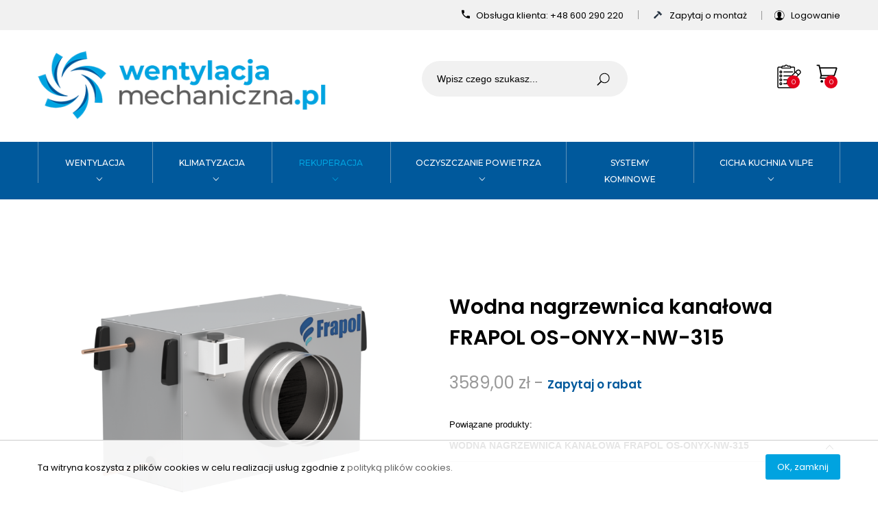

--- FILE ---
content_type: text/html; charset=UTF-8
request_url: https://wentylacjamechaniczna.pl/p/wodna-nagrzewnica-kanalowa-frapol-os-onyx-nw-315/
body_size: 15646
content:
<!DOCTYPE html>
<html>
	<head>
		<!--[if IE]><meta http-equiv="X-UA-Compatible" content="IE=edge"><![endif]-->
		<meta http-equiv="Content-Type" content="text/html; charset=utf-8"/>
		<title>
							Wodna nagrzewnica kanałowa FRAPOL OS-ONYX-NW-315 
					</title>
		<meta name="viewport" content="width=device-width, initial-scale=1.0, maximum-scale=1.0, user-scalable=0">
					<meta name="description" content=""/>
				<meta name="SKYPE_TOOLBAR" content="SKYPE_TOOLBAR_PARSER_COMPATIBLE"/>
		<META name="ROBOTS" content="INDEX, FOLLOW">
		<link
		rel="shortcut icon" type="image/x-icon" href="/favicon.png?v=1"/>

		<!--[if lt IE 9]>
		        <script src="/assets/js/plugin/html5shiv.js"></script>
		        <script src="/assets/js/plugin/respond.js"></script>
		        <![endif]-->
		<link rel="stylesheet" href="/assets/vendors/slick/slick.min.css"/> 
	<link rel="stylesheet" href="/assets/css/product_header.css?v=1.0.9"/>


					<meta name="ogtitle" property="og:title" content="Wodna nagrzewnica kanałowa FRAPOL OS-ONYX-NW-315"/>
			<meta name="ogtype" property="og:type" content="product"/>
			<meta property="og:site_name" content="wentylacjamechaniczna.pl"/>
							<meta name="ogimage" property="og:image" content="https://wentylacjamechaniczna.pl/media/products/280/images/980/nagrzewnica-kanalowa.png"/>
										<meta name="ogdesc" property="og:description" content=""/>
					
	</head>
	<body>
					<!-- Google Tag Manager -->
<script>(function(w,d,s,l,i){w[l]=w[l]||[];w[l].push({'gtm.start':
new Date().getTime(),event:'gtm.js'});var f=d.getElementsByTagName(s)[0],
j=d.createElement(s),dl=l!='dataLayer'?'&l='+l:'';j.async=true;j.src=
'https://www.googletagmanager.com/gtm.js?id='+i+dl;f.parentNode.insertBefore(j,f);
})(window,document,'script','dataLayer','GTM-K9PDJQV');</script>
<!-- End Google Tag Manager --

<!-- Google Tag Manager (noscript) -->
<noscript><iframe src="https://www.googletagmanager.com/ns.html?id=GTM-K9PDJQV"
height="0" width="0" style="display:none;visibility:hidden"></iframe></noscript>
<!-- End Google Tag Manager (noscript) -->
		
		
<header>
    <div class="headerTop">
        <div class="container">
            
            <div class="left"></div>
            
                <div class="right">
                      <svg class="phone"
 xmlns="http://www.w3.org/2000/svg"
 xmlns:xlink="http://www.w3.org/1999/xlink"
 width="12px" height="13px">
<path fill-rule="evenodd"  fill="rgb(0, 0, 0)"
 d="M8.969,8.778 C8.677,8.695 8.458,8.746 8.312,8.934 L6.844,10.403 C4.906,9.403 3.438,7.934 2.437,5.996 L3.906,4.528 C4.094,4.340 4.146,4.121 4.062,3.871 C3.792,3.121 3.656,2.320 3.656,1.465 C3.656,1.278 3.594,1.121 3.469,0.996 C3.344,0.871 3.187,0.809 3.000,0.809 L0.656,0.809 C0.469,0.809 0.312,0.871 0.187,0.996 C0.063,1.121 -0.000,1.278 -0.000,1.465 C-0.000,4.611 1.104,7.288 3.312,9.496 C5.521,11.705 8.198,12.809 11.344,12.809 C11.531,12.809 11.688,12.746 11.813,12.621 C11.937,12.496 12.000,12.340 12.000,12.153 L12.000,9.809 C12.000,9.621 11.937,9.465 11.813,9.340 C11.688,9.215 11.531,9.153 11.344,9.153 C10.573,9.153 9.781,9.028 8.969,8.778 L8.969,8.778 Z"/>
</svg>
                <span class="hiddenLaptop">
               Obsługa klienta: 
                </span>
                   <a  href="tel:tel:+48600290220">
                
                +48 600 290 220
            
            
            
            </a>  
                
                
                <span class="findUsSep"></span>   
           <svg class="hiddenLaptop svgHammer"
 xmlns="http://www.w3.org/2000/svg"
 xmlns:xlink="http://www.w3.org/1999/xlink"
 width="15.5px" height="14.5px" viewbox="0 0 15.5 14.5">
<path fill-rule="evenodd"  fill="rgb(37, 50, 65)"
 d="M13.071,5.111 C12.900,4.954 12.735,4.954 12.577,5.111 L12.341,5.369 L11.718,4.746 C11.847,4.230 11.725,3.786 11.353,3.414 L10.386,2.447 C9.712,1.774 8.903,1.437 7.958,1.437 C7.013,1.437 6.203,1.774 5.530,2.447 L7.464,3.414 L7.464,3.822 C7.464,4.195 7.600,4.517 7.872,4.789 L8.925,5.842 C9.297,6.214 9.741,6.336 10.257,6.207 L10.880,6.808 L10.644,7.066 C10.472,7.224 10.472,7.381 10.644,7.539 L11.116,8.033 C11.288,8.191 11.453,8.191 11.610,8.033 L13.544,6.099 C13.716,5.928 13.716,5.763 13.544,5.605 L13.071,5.111 ZM7.185,5.025 L1.706,10.138 C1.419,10.396 1.276,10.711 1.276,11.084 C1.276,11.456 1.409,11.775 1.674,12.040 C1.939,12.305 2.257,12.437 2.630,12.437 C3.002,12.437 3.317,12.294 3.575,12.008 L8.689,6.529 C8.588,6.458 8.509,6.393 8.452,6.336 L7.400,5.283 C7.328,5.211 7.256,5.126 7.185,5.025 L7.185,5.025 Z"/>
</svg>
             
                
                   <a class="hiddenLaptop" href="https://wentylacjamechaniczna.pl/kontakt/">
                
               Zapytaj o montaż 
            
            
            
            </a>
                    
                    
                    
           
               
                <div class="account hiddenLaptop">
                      
                            <svg style="position:relative; top:3px;"
                                      xmlns="http://www.w3.org/2000/svg"
                                      xmlns:xlink="http://www.w3.org/1999/xlink"
                                      width="16px" height="15px">
                                     <path fill-rule="evenodd"  fill="rgb(0, 0, 0)"
                                      d="M0.875,7.564 C0.875,9.580 1.590,11.303 3.020,12.732 C4.449,14.162 6.172,14.876 8.188,14.876 C10.203,14.876 11.926,14.162 13.355,12.732 C14.785,11.303 15.500,9.580 15.500,7.564 C15.500,5.548 14.785,3.826 13.355,2.396 C11.926,0.967 10.203,0.251 8.188,0.251 C6.172,0.251 4.449,0.967 3.020,2.396 C1.590,3.826 0.875,5.548 0.875,7.564 ZM14.902,7.564 C14.902,9.181 14.375,10.611 13.320,11.853 C12.312,11.455 11.222,11.080 10.051,10.728 C10.004,10.705 9.980,10.576 9.980,10.341 C9.980,10.130 10.051,9.861 10.191,9.533 C10.308,9.299 10.414,8.923 10.508,8.408 C10.742,8.126 10.906,7.752 11.000,7.283 C11.070,6.861 11.070,6.533 11.000,6.298 C11.000,6.275 10.988,6.252 10.965,6.228 C10.895,5.994 10.930,5.548 11.070,4.892 C11.187,4.283 11.012,3.674 10.543,3.064 C10.097,2.455 9.418,2.127 8.504,2.080 L7.871,2.080 C6.957,2.150 6.277,2.478 5.832,3.064 C5.363,3.674 5.187,4.283 5.305,4.892 C5.445,5.548 5.480,5.994 5.410,6.228 L5.410,6.298 C5.316,6.580 5.305,6.908 5.375,7.283 C5.492,7.775 5.656,8.162 5.867,8.443 C5.961,8.912 6.066,9.275 6.184,9.533 C6.277,9.721 6.324,10.002 6.324,10.376 C6.324,10.564 6.289,10.681 6.219,10.728 C5.047,11.056 3.992,11.431 3.055,11.853 C2.000,10.611 1.473,9.181 1.473,7.564 C1.473,5.713 2.129,4.131 3.441,2.818 C4.754,1.505 6.336,0.849 8.188,0.849 C10.039,0.849 11.621,1.505 12.934,2.818 C14.246,4.131 14.902,5.713 14.902,7.564 L14.902,7.564 Z"/>
                             </svg>
                                                                          <a rel="nofollow" href="https://wentylacjamechaniczna.pl/logowanie/"  class="">
                                                    Logowanie
                                            </a>
                        
                      
                  </div>
               
             
                    
                </div>
            
            
        </div>
    </div>
    
    
    
    
    
    <div class="headerBox">
          <div class="container ">
        
              <div class="brand">
                  
               
                     
                  
                  
                  
                  
                  <a class="logo" href="https://wentylacjamechaniczna.pl/"> 
               
             <img src="/assets/images/logo.png" />
               
                  
                  </a>
                  
                  <form class="searchBox" action="https://wentylacjamechaniczna.pl/sklep/" >
                                <div class="holder">
                                                    <input type="text" name="search" class="header-search__input" placeholder="Wpisz czego szukasz..." />
                                                    <button>
                                                   <svg 
                                                xmlns="http://www.w3.org/2000/svg"
                                                xmlns:xlink="http://www.w3.org/1999/xlink"
                                                width="19px" height="19px">
                                               <path fill-rule="evenodd"  fill="rgb(0, 0, 0)"
                                                d="M18.642,8.000 C18.642,10.016 17.926,11.739 16.497,13.168 C15.067,14.598 13.344,15.313 11.329,15.313 C9.618,15.313 8.083,14.774 6.724,13.695 L1.907,18.512 C1.767,18.675 1.585,18.758 1.362,18.758 C1.139,18.758 0.952,18.681 0.800,18.529 C0.647,18.377 0.571,18.189 0.571,17.967 C0.571,17.744 0.653,17.562 0.817,17.422 L5.634,12.605 C4.555,11.246 4.017,9.711 4.017,8.000 C4.017,5.985 4.731,4.262 6.161,2.832 C7.590,1.403 9.313,0.688 11.329,0.688 C13.344,0.688 15.067,1.403 16.497,2.832 C17.926,4.262 18.642,5.985 18.642,8.000 ZM17.517,8.000 C17.517,6.289 16.913,4.830 15.706,3.623 C14.499,2.416 13.040,1.812 11.329,1.812 C9.618,1.812 8.159,2.416 6.952,3.623 C5.745,4.830 5.142,6.289 5.142,8.000 C5.142,9.711 5.745,11.170 6.952,12.377 C8.159,13.584 9.618,14.187 11.329,14.187 C13.040,14.187 14.499,13.584 15.706,12.377 C16.913,11.170 17.517,9.711 17.517,8.000 Z"/>
                                               </svg>
                                                    </button>
                                </div>                     

                            </form>
                      
               
                   <div class="shopLinks">
                  <div class="shopLinksBlock">   
                      
                     <a href="https://wentylacjamechaniczna.pl/moje-obserwowane/" class="headIcon">
<svg class="clipboardIco" version="1.1" xmlns="http://www.w3.org/2000/svg" xmlns:xlink="http://www.w3.org/1999/xlink" x="0px" y="0px" viewBox="0 0 1000 1000" enable-background="new 0 0 1000 1000" xml:space="preserve">
<g><g transform="translate(0.000000,512.000000) scale(0.100000,-0.100000)"><path d="M3558.3,4994.3c-176.3-49.8-379.4-191.6-454.1-318l-30.6-51.7l-433-7.7c-419.6-5.7-436.8-7.7-538.4-55.6c-141.8-67.1-222.2-137.9-289.3-258.7l-57.5-101.5l-616.9-5.8c-601.6-5.7-618.8-7.7-699.3-49.8c-126.5-67.1-228-168.6-285.5-287.4L100,3749V-293.6v-4042.6l47.9-95.8c59.4-122.6,174.4-237.6,297-297l95.8-47.9H3769h3228.3l120.7,65.1c134.1,72.8,191.6,132.2,268.2,277.8l51.7,97.7l5.7,1676.4l3.8,1676.4l1136.1,1140c854.5,858.3,1149.6,1164.9,1187.9,1239.6c69,130.3,128.4,367.9,128.4,511.6c-1.9,480.9-337.2,912-804.7,1036.5c-134.1,36.4-402.4,36.4-536.5,0c-243.3-65.1-331.5-126.4-731.9-523l-377.4-373.6l-5.7,850.7L7438,3749l-53.6,109.2c-57.5,118.8-159,220.3-285.5,287.4c-80.5,42.1-97.7,44.1-699.3,49.8l-616.9,5.8l-57.5,101.5c-67.1,120.7-147.5,191.6-289.3,258.7c-101.5,47.9-120.7,49.8-536.5,57.5l-431.1,5.8l-57.5,78.5c-76.6,105.4-224.2,214.6-354.4,264.4C3916.5,5021.2,3696.2,5032.7,3558.3,4994.3z M3958.7,4563.3c82.4-40.2,149.4-118.8,203.1-233.7c55.6-122.6,93.9-130.3,641.8-130.3h482.8l55.6-55.6c51.7-51.7,55.6-67.1,55.6-201.2v-145.6H3769H2140.5v141.8c0,124.5,5.7,151.4,46,197.3l46,53.6l517.3,9.6l519.2,9.6l57.5,55.6c32.6,32.6,59.4,67.1,59.4,78.6c0,13.4,24.9,59.4,57.5,101.5C3564,4611.2,3772.8,4659.1,3958.7,4563.3z M1719,3681.9c0-126.5,32.6-210.8,99.6-256.7c38.3-26.8,252.9-30.7,1950.4-30.7c1732,0,1912.1,1.9,1952.3,30.7c61.3,44.1,97.7,141.8,97.7,266.3v105.4h526.9c442.6,0,538.4-5.7,586.3-30.7c113-57.5,113-63.2,113-1141.9v-982.9l-561.4-561.4l-561.4-559.5H4311.2c-1218.5,0-1624.7-5.7-1663-23c-61.3-26.8-105.4-107.3-105.4-189.7c0-42.1,19.2-78.6,65.1-124.5l65.1-65.1h1423.5h1425.4L4909-494.8l-613.1-613.1h-810.4h-812.4L2608-1173c-72.8-72.8-84.3-147.5-38.3-239.5c49.8-93.9,74.7-97.7,835.3-97.7c390.8,0,708.9-5.7,708.9-13.4c0-9.6-65.1-285.5-147.5-613.1l-149.4-599.7h-542.2c-597.8,0-647.6-7.7-701.2-113c-38.3-72.8-38.3-122.6,0-195.4c53.6-107.3,97.7-113,774-113h613.1l866,212.7l867.9,212.7l661,659.1c364,362.1,668.7,659.1,676.3,659.1c7.7,0,13.4-626.5,13.4-1391c0-1542.3,3.8-1486.8-124.5-1548.1c-57.5-26.8-379.4-30.7-3151.7-30.7c-3423.8,0-3182.4-9.6-3245.6,124.5c-26.8,57.5-30.7,450.2-30.7,3962.1c0,2849,5.7,3914.3,21.1,3958.3c13.4,34.5,49.8,78.6,82.4,99.6c53.7,32.6,101.5,36.4,592,36.4H1719V3681.9z M9122.1,2496c335.3-164.8,465.6-572.9,285.5-904.3c-24.9-47.9-155.2-197.3-289.3-329.5L8875,1018.8l-469.4,469.4l-469.4,469.4l220.3,220.3c120.7,122.6,252.9,243.3,293.1,272.1C8648.9,2587.9,8899.9,2605.2,9122.1,2496z M7160.2-696c-785.5-785.5-1433.1-1427.4-1438.9-1427.4c-5.8,0-28.7,36.4-47.9,80.5c-139.9,310.4-446.4,620.8-774,783.6l-120.7,59.4l1435,1435l1435,1435l469.4-469.4l469.4-469.4L7160.2-696z M4715.5-1623.3c191.6-92,377.4-258.7,503.9-448.3c90.1-134.1,157.1-289.3,136-312.3c-19.2-17.2-1072.9-277.8-1082.5-268.2c-5.7,5.8,42.2,224.2,107.3,484.7c153.3,616.9,155.2,618.8,168.6,618.8C4556.5-1548.6,4631.2-1583,4715.5-1623.3z"/><path d="M1320.5,2536.2c-126.5-46-226.1-124.5-304.6-241.4c-82.4-120.7-107.3-222.3-97.7-385.1c15.3-222.2,136-404.3,337.2-502c147.5-72.8,364-74.7,515.4-7.7c249.1,111.1,404.3,404.3,350.6,666.7C2046.6,2434.7,1663.4,2658.8,1320.5,2536.2z M1667.2,2091.7c141.8-157.1-26.8-400.4-222.2-318c-70.9,28.7-128.4,113-128.4,183.9c0,69,57.5,155.2,120.7,183.9C1521.6,2177.9,1604,2160.7,1667.2,2091.7z"/><path d="M2663.5,2139.6c-63.2-26.8-120.7-113-120.7-182c0-70.9,57.5-155.2,124.5-183.9c97.7-40.2,3734.2-40.2,3830,0c136,57.5,170.5,210.8,70.9,321.9l-55.5,63.2l-1894.9,3.8C3035.2,2166.4,2715.2,2162.6,2663.5,2139.6z"/><path d="M1372.2,915.3c-277.8-74.7-457.9-306.6-457.9-592c0-65.1,15.3-160.9,32.6-212.7c49.8-136,189.7-281.6,333.4-344.9c101.5-46,136-53.7,264.4-46c339.1,15.3,582.4,264.4,584.4,597.8c1.9,289.3-178.2,523.1-461.7,595.9C1538.9,947.9,1491,947.9,1372.2,915.3z M1663.4,465.1c128.4-128.4,30.7-346.8-155.2-346.8c-84.3,0-191.6,107.3-191.6,191.6c0,126.5,82.4,208.8,206.9,210.8C1590.6,520.6,1617.4,509.2,1663.4,465.1z"/><path d="M1297.5-738.1c-122.6-44.1-308.5-233.7-350.6-358.3c-137.9-406.2,149.4-820,569-823.9c243.3-1.9,442.6,124.5,551.8,348.7c53.6,107.3,61.3,145.6,61.3,262.5c-3.8,346.8-270.1,605.4-616.9,601.6C1441.2-707.5,1345.4-722.8,1297.5-738.1z M1621.2-1134.7c111.1-57.5,132.2-228,42.2-320c-92-90-262.5-69-320,42.2c-46,92-34.5,166.7,38.3,239.5C1454.6-1100.2,1529.3-1088.7,1621.2-1134.7z"/><path d="M1320.5-2368.6c-126.5-46-226.1-124.5-304.6-241.4c-82.4-120.7-107.3-222.2-97.7-385.1c15.3-222.2,136-404.2,337.2-502c147.5-72.8,364-74.7,515.4-7.7c249.1,111.1,404.3,404.3,350.6,666.7C2046.6-2470.1,1663.4-2245.9,1320.5-2368.6z M1667.2-2815c143.7-155.2-26.8-398.5-222.2-316.1c-70.9,28.7-128.4,113-128.4,183.9c0,69,57.5,155.2,120.7,182C1519.7-2728.8,1602.1-2746,1667.2-2815z"/></g></g>
</svg>
                           <div class="amount" id="favAmount">0</div>
                       </a>       
                      
                      
                    <div id="cartHolder" class="headIcon">
                                    
<svg 
 xmlns="http://www.w3.org/2000/svg"
 xmlns:xlink="http://www.w3.org/1999/xlink"
 width="31px" height="27px" viewBox="0 0 31 27">
<path fill-rule="evenodd"  fill="rgb(0, 0, 0)"
 d="M8.102,22.909 C8.609,22.909 9.049,23.095 9.420,23.466 C9.791,23.837 9.977,24.277 9.977,24.784 C9.977,25.291 9.791,25.731 9.420,26.102 C9.049,26.473 8.609,26.659 8.102,26.659 C7.594,26.659 7.154,26.473 6.784,26.102 C6.412,25.731 6.227,25.291 6.227,24.784 C6.227,24.277 6.412,23.837 6.784,23.466 C7.154,23.095 7.594,22.909 8.102,22.909 ZM24.977,22.909 C25.484,22.909 25.924,23.095 26.295,23.466 C26.666,23.837 26.852,24.277 26.852,24.784 C26.852,25.291 26.666,25.731 26.295,26.102 C25.924,26.473 25.484,26.659 24.977,26.659 C24.469,26.659 24.029,26.473 23.659,26.102 C23.287,25.731 23.102,25.291 23.102,24.784 C23.102,24.277 23.287,23.837 23.659,23.466 C24.029,23.095 24.469,22.909 24.977,22.909 ZM1.481,0.409 L4.176,0.409 C4.683,0.409 4.997,0.643 5.114,1.112 L5.817,4.217 C6.051,4.179 6.188,4.159 6.227,4.159 L28.727,4.159 C29.313,4.159 29.801,4.364 30.192,4.774 C30.582,5.184 30.641,5.780 30.368,6.561 L27.379,15.878 C27.106,16.464 26.813,16.844 26.500,17.020 C26.187,17.196 25.758,17.284 25.211,17.284 L8.102,17.284 C8.063,17.284 8.014,17.275 7.956,17.255 C7.897,17.235 7.848,17.225 7.809,17.225 L7.399,19.159 L27.497,19.159 C27.769,19.159 27.995,19.247 28.170,19.423 C28.346,19.598 28.434,19.824 28.434,20.096 C28.434,20.370 28.346,20.594 28.170,20.770 C27.995,20.946 27.769,21.034 27.497,21.034 L6.227,21.034 C5.914,21.034 5.670,20.917 5.495,20.682 C5.319,20.448 5.250,20.194 5.290,19.921 L6.286,15.585 C6.246,15.507 6.227,15.448 6.227,15.409 L4.586,7.264 L3.415,2.284 L1.481,2.284 C1.207,2.284 0.983,2.196 0.807,2.020 C0.631,1.844 0.543,1.620 0.543,1.346 C0.543,1.074 0.543,0.936 0.543,0.936 C0.543,0.936 0.631,0.848 0.807,0.673 C0.983,0.497 1.207,0.409 1.481,0.409 L1.481,0.409 ZM8.043,15.057 L8.102,15.233 L8.102,15.409 L25.211,15.409 C25.329,15.409 25.426,15.409 25.504,15.409 C25.543,15.370 25.582,15.312 25.622,15.233 L28.610,6.034 L6.286,6.034 L8.043,15.057 Z"/>
</svg>
                           <div class="amount" >0</div>
 

			</div>
                        
                      
                        
                        
                        </div>
                      
                        
                        
                   </div>
                        
                        
                
                 
                  <a class="menuToogle" onclick="toggleMenu(this)" href="javascript:void(0)">
                      <span></span><span></span><span></span>
                  </a>
              </div>
              
              
        
          </div>
        
    </div>
    <div class="navbarBox">                     
     <div class="container">                    
   <div class="navbar">
      
                  <ul class="mainMenu">
                                              <li class="mainListSep"></li>
                       
                          
       
 
                          
       
 
                          
         
        
                 
        
                  <li class="mainList  ">
                          <a class="mainLink" href="https://wentylacjamechaniczna.pl/wentylacja/">Wentylacja</a> 
                          
                     
                          
                          
                        
                           
                          <a href="javascript:void(0)" class="submenuLink">
                              <svg 
                                    xmlns="http://www.w3.org/2000/svg"
                                    xmlns:xlink="http://www.w3.org/1999/xlink"
                                    width="10px" height="7px">
                                   <path fill-rule="evenodd"  fill="rgb(0, 0, 0)"
                                    d="M4.875,4.890 L1.020,0.789 L0.500,1.363 L4.875,6.039 L9.250,1.363 L8.730,0.789 L4.875,4.890 Z"/>
                               </svg> 
                          </a>
                           
                           
				<div class="megaMenu">
                             
                                    
                                      
                                    
                                     
					                                                
                                           
                                                                                           <div class="megaMenuCol  "> 
                                             <a class="titleLink"  href=" https://wentylacjamechaniczna.pl/wentylacja/wentylatory/" >
                                               Wentylatory
                                             </a>
                                               
                                             <ul class="submenu">
                                                                                                          <li>
                                                         <a  href=" https://wentylacjamechaniczna.pl/wentylacja/wentylatory/wentylacja-wentylatory-wentylatory-kanalowe/" >
                                                            Wentylatory kanałowe
                                                          </a>
                                                       </li>
                                                                                                          <li>
                                                         <a  href=" https://wentylacjamechaniczna.pl/wentylacja/wentylatory/wentylacja-wentylatory-wentylatory-dachowe/" >
                                                            Wentylatory dachowe
                                                          </a>
                                                       </li>
                                                                                                          <li>
                                                         <a  href=" https://wentylacjamechaniczna.pl/wentylacja/wentylatory/wentylacja-wentylatory-akcesoria-do-wentylatorow/" >
                                                            Akcesoria do wentylatorów
                                                          </a>
                                                       </li>
                                                      
                                             </ul>
                                                    
                                            </div>
                                           
                                                
					                                              
                                           
                                                                                           <div class="megaMenuCol  "> 
                                             <a class="titleLink"  href=" https://wentylacjamechaniczna.pl/wentylacja/regulatory-i-czujniki/" >
                                               Regulatory i czujniki
                                             </a>
                                               
                                             <ul class="submenu">
                                                                                                          <li>
                                                         <a  href=" https://wentylacjamechaniczna.pl/wentylacja/regulatory-i-czujniki/wentylacja-regulatory-i-czujniki-wentylacja-regulatory-i-czujniki-regulatory-obrotow/" >
                                                            Regulatory obrotów
                                                          </a>
                                                       </li>
                                                      
                                             </ul>
                                                    
                                            </div>
                                           
                                                
					   
				</div>
                                             
                          
                          
                  </li>   
                         			   <li class="mainListSep"></li>               
                                             
             
 
                          
         
        
                 
        
                  <li class="mainList  ">
                          <a class="mainLink" href="https://wentylacjamechaniczna.pl/klimatyzacja/">Klimatyzacja</a> 
                          
                     
                          
                          
                        
                           
                          <a href="javascript:void(0)" class="submenuLink">
                              <svg 
                                    xmlns="http://www.w3.org/2000/svg"
                                    xmlns:xlink="http://www.w3.org/1999/xlink"
                                    width="10px" height="7px">
                                   <path fill-rule="evenodd"  fill="rgb(0, 0, 0)"
                                    d="M4.875,4.890 L1.020,0.789 L0.500,1.363 L4.875,6.039 L9.250,1.363 L8.730,0.789 L4.875,4.890 Z"/>
                               </svg> 
                          </a>
                           
                           
				<div class="megaMenu">
                             
                                    
                                      
                                    
                                     
					                                                
                                           
                                                                                           <div class="megaMenuCol  "> 
                                             <a class="titleLink"  href=" https://wentylacjamechaniczna.pl/klimatyzacja/gree/" >
                                               Klimatyzatory ścienne SPLIT
                                             </a>
                                                    
                                            </div>
                                           
                                                
					   
				</div>
                                             
                          
                          
                  </li>   
                         			   <li class="mainListSep"></li>               
                                             
             
 
                          
         
        
                 
        
                  <li class="mainList active ">
                          <a class="mainLink" href="https://wentylacjamechaniczna.pl/rekuperacja/">Rekuperacja</a> 
                          
                     
                          
                          
                        
                           
                          <a href="javascript:void(0)" class="submenuLink">
                              <svg 
                                    xmlns="http://www.w3.org/2000/svg"
                                    xmlns:xlink="http://www.w3.org/1999/xlink"
                                    width="10px" height="7px">
                                   <path fill-rule="evenodd"  fill="rgb(0, 0, 0)"
                                    d="M4.875,4.890 L1.020,0.789 L0.500,1.363 L4.875,6.039 L9.250,1.363 L8.730,0.789 L4.875,4.890 Z"/>
                               </svg> 
                          </a>
                           
                           
				<div class="megaMenu">
                             
                                    
                                      
                                    
                                     
					                                                
                                           
                                                                                           <div class="megaMenuCol  "> 
                                             <a class="titleLink"  href=" https://wentylacjamechaniczna.pl/rekuperacja/nagrzewnice/" >
                                               Nagrzewnice
                                             </a>
                                               
                                             <ul class="submenu">
                                                                                                          <li>
                                                         <a  href=" https://wentylacjamechaniczna.pl/rekuperacja/nagrzewnice/rekuperacja-wodne/" >
                                                            Nagrzewnice wodne
                                                          </a>
                                                       </li>
                                                                                                          <li>
                                                         <a  href=" https://wentylacjamechaniczna.pl/rekuperacja/nagrzewnice/rekuperacja-nagrzewnice-nagrzewnice-elektryczne/" >
                                                            Nagrzewnice elektryczne
                                                          </a>
                                                       </li>
                                                      
                                             </ul>
                                                    
                                            </div>
                                           
                                                
					                                              
                                           
                                                                                           <div class="megaMenuCol  "> 
                                             <a class="titleLink"  href=" https://wentylacjamechaniczna.pl/rekuperacja/rekuperatory/" >
                                               Rekuperatory 
                                             </a>
                                               
                                             <ul class="submenu">
                                                                                                          <li>
                                                         <a  href=" https://wentylacjamechaniczna.pl/rekuperacja/rekuperatory/rekuperatory-podwieszane/" >
                                                            Rekuperatory podwieszane
                                                          </a>
                                                       </li>
                                                                                                          <li>
                                                         <a  href=" https://wentylacjamechaniczna.pl/rekuperacja/rekuperatory/rekuperatory-scienne/" >
                                                            Rekuperatory ścienne
                                                          </a>
                                                       </li>
                                                                                                          <li>
                                                         <a  href=" https://wentylacjamechaniczna.pl/rekuperacja/rekuperatory/rekuperatory-stojace/" >
                                                            Rekuperatory stojące
                                                          </a>
                                                       </li>
                                                      
                                             </ul>
                                                    
                                            </div>
                                           
                                                
					                                              
                                           
                                                                                           <div class="megaMenuCol  "> 
                                             <a class="titleLink"  href=" https://wentylacjamechaniczna.pl/rekuperacja/sterowniki/" >
                                               Sterowniki
                                             </a>
                                                    
                                            </div>
                                           
                                                
					                                              
                                           
                                                                                           <div class="megaMenuCol  "> 
                                             <a class="titleLink"  href=" https://wentylacjamechaniczna.pl/rekuperacja/filtry/" >
                                               Filtry
                                             </a>
                                               
                                             <ul class="submenu">
                                                                                                          <li>
                                                         <a  href=" https://wentylacjamechaniczna.pl/rekuperacja/filtry/filtry-kanalowe/" >
                                                            Filtry kanałowe
                                                          </a>
                                                       </li>
                                                                                                          <li>
                                                         <a  href=" https://wentylacjamechaniczna.pl/rekuperacja/filtry/filtry-zamienne/" >
                                                            Filtry zamienne
                                                          </a>
                                                       </li>
                                                      
                                             </ul>
                                                    
                                            </div>
                                           
                                                
					                                              
                                           
                                                                                           <div class="megaMenuCol  "> 
                                             <a class="titleLink"  href=" https://wentylacjamechaniczna.pl/rekuperacja/kanaly-i-ksztaltki/" >
                                               Kanały i kształtki 
                                             </a>
                                               
                                             <ul class="submenu">
                                                                                                          <li>
                                                         <a  href=" https://wentylacjamechaniczna.pl/rekuperacja/kanaly-i-ksztaltki/przepustnice-kanalowe/" >
                                                            Przepustnice kanałowe
                                                          </a>
                                                       </li>
                                                                                                          <li>
                                                         <a  href=" https://wentylacjamechaniczna.pl/rekuperacja/kanaly-i-ksztaltki/skrzynki-rozprezne/" >
                                                            Skrzynki rozprężne
                                                          </a>
                                                       </li>
                                                                                                          <li>
                                                         <a  href=" https://wentylacjamechaniczna.pl/rekuperacja/kanaly-i-ksztaltki/rozdzielacze/" >
                                                            Rozdzielacze
                                                          </a>
                                                       </li>
                                                                                                          <li>
                                                         <a  href=" https://wentylacjamechaniczna.pl/rekuperacja/kanaly-i-ksztaltki/zlaczki/" >
                                                            Złączki
                                                          </a>
                                                       </li>
                                                                                                          <li>
                                                         <a  href=" https://wentylacjamechaniczna.pl/rekuperacja/kanaly-i-ksztaltki/kanaly/" >
                                                            Kanały
                                                          </a>
                                                       </li>
                                                                                                          <li>
                                                         <a  href=" https://wentylacjamechaniczna.pl/rekuperacja/kanaly-i-ksztaltki/kolana/" >
                                                            Kolana
                                                          </a>
                                                       </li>
                                                                                                          <li>
                                                         <a  href=" https://wentylacjamechaniczna.pl/rekuperacja/kanaly-i-ksztaltki/trojniki/" >
                                                            Trójniki
                                                          </a>
                                                       </li>
                                                                                                          <li>
                                                         <a  href=" https://wentylacjamechaniczna.pl/rekuperacja/kanaly-i-ksztaltki/kanaly-i-ksztaltki-ventiflex/" >
                                                            Kanały i kształtki VENTIFLEX
                                                          </a>
                                                       </li>
                                                      
                                             </ul>
                                                    
                                            </div>
                                           
                                                
					                                              
                                           
                                                                                           <div class="megaMenuCol  "> 
                                             <a class="titleLink"  href=" https://wentylacjamechaniczna.pl/rekuperacja/moduly-gwc/" >
                                               Moduły GWC
                                             </a>
                                                    
                                            </div>
                                           
                                                
					                                              
                                           
                                                                                           <div class="megaMenuCol visibleTablet "> 
                                             <a class="titleLink"  href=" https://wentylacjamechaniczna.pl/rekuperacja/nawilzacze-powietrza/" >
                                               Nawilżacze powietrza
                                             </a>
                                                    
                                            </div>
                                           
                                                
					                                              
                                           
                                                                                           <div class="megaMenuCol visibleTablet "> 
                                             <a class="titleLink"  href=" https://wentylacjamechaniczna.pl/rekuperacja/czujniki/" >
                                               Czujniki
                                             </a>
                                                    
                                            </div>
                                           
                                                
					                                              
                                           
                                                                                           <div class="megaMenuCol visibleTablet "> 
                                             <a class="titleLink"  href=" https://wentylacjamechaniczna.pl/rekuperacja/akcesoria/" >
                                               Akcesoria
                                             </a>
                                                    
                                            </div>
                                           
                                                
					                                              
                                           
                                                                                           <div class="megaMenuCol visibleTablet "> 
                                             <a class="titleLink"  href=" https://wentylacjamechaniczna.pl/rekuperacja/chlodnice/" >
                                               Chłodnice wodne i freonowe
                                             </a>
                                                    
                                            </div>
                                           
                                                
					                                              
                                           
                                                                                           <div class="megaMenuCol visibleTablet "> 
                                             <a class="titleLink"  href=" https://wentylacjamechaniczna.pl/rekuperacja/czerpnie-wyrzutnie/" >
                                               Czerpnie/wyrzutnie
                                             </a>
                                                    
                                            </div>
                                           
                                                
					                                              
                                           
                                                                                           <div class="megaMenuCol visibleTablet "> 
                                             <a class="titleLink"  href=" https://wentylacjamechaniczna.pl/rekuperacja/anemostaty/" >
                                               Anemostaty
                                             </a>
                                                    
                                            </div>
                                           
                                                
					                                              
                                           
                                                                                           <div class="megaMenuCol visibleTablet "> 
                                             <a class="titleLink"  href=" https://wentylacjamechaniczna.pl/rekuperacja/filtry-akustyczne/" >
                                               Tłumiki akustyczne
                                             </a>
                                                    
                                            </div>
                                           
                                                
					   
				</div>
                                             
                          
                          
                  </li>   
                         			   <li class="mainListSep"></li>               
                                             
             
 
                          
         
        
                 
        
                  <li class="mainList  ">
                          <a class="mainLink" href="https://wentylacjamechaniczna.pl/oczyszczanie-powietrza/">Oczyszczanie powietrza</a> 
                          
                     
                          
                          
                        
                           
                          <a href="javascript:void(0)" class="submenuLink">
                              <svg 
                                    xmlns="http://www.w3.org/2000/svg"
                                    xmlns:xlink="http://www.w3.org/1999/xlink"
                                    width="10px" height="7px">
                                   <path fill-rule="evenodd"  fill="rgb(0, 0, 0)"
                                    d="M4.875,4.890 L1.020,0.789 L0.500,1.363 L4.875,6.039 L9.250,1.363 L8.730,0.789 L4.875,4.890 Z"/>
                               </svg> 
                          </a>
                           
                           
				<div class="megaMenu">
                             
                                    
                                      
                                    
                                     
					                                                
                                           
                                                                                           <div class="megaMenuCol  "> 
                                             <a class="titleLink"  href=" https://wentylacjamechaniczna.pl/oczyszczanie-powietrza/oczyszczacze-z-nawilzaniem/" >
                                               Oczyszczacze z nawilżaniem
                                             </a>
                                                    
                                            </div>
                                           
                                                
					                                              
                                           
                                                                                           <div class="megaMenuCol  "> 
                                             <a class="titleLink"  href=" https://wentylacjamechaniczna.pl/oczyszczanie-powietrza/oczyszczacze-powietrza/" >
                                               Oczyszczacze powietrza
                                             </a>
                                                    
                                            </div>
                                           
                                                
					   
				</div>
                                             
                          
                          
                  </li>   
                         			   <li class="mainListSep"></li>               
                                             
             
 
                          
         
        
                 
        
                  <li class="mainList  ">
                          <a class="mainLink" href="https://wentylacjamechaniczna.pl/systemy-kominowe/">Systemy kominowe</a> 
                          
                     
                          
                          
                                           
                          
                          
                  </li>   
                         			   <li class="mainListSep"></li>               
                                             
             
 
                          
       
 
                          
       
 
                          
         
        
                 
        
                  <li class="mainList  ">
                          <a class="mainLink" href="https://wentylacjamechaniczna.pl/cicha-kuchnia-vilpe/">Cicha kuchnia VILPE</a> 
                          
                     
                          
                          
                        
                           
                          <a href="javascript:void(0)" class="submenuLink">
                              <svg 
                                    xmlns="http://www.w3.org/2000/svg"
                                    xmlns:xlink="http://www.w3.org/1999/xlink"
                                    width="10px" height="7px">
                                   <path fill-rule="evenodd"  fill="rgb(0, 0, 0)"
                                    d="M4.875,4.890 L1.020,0.789 L0.500,1.363 L4.875,6.039 L9.250,1.363 L8.730,0.789 L4.875,4.890 Z"/>
                               </svg> 
                          </a>
                           
                           
				<div class="megaMenu">
                             
                                    
                                      
                                    
                                     
					                                                
                                           
                                                                                           <div class="megaMenuCol  "> 
                                             <a class="titleLink"  href=" https://wentylacjamechaniczna.pl/cicha-kuchnia-vilpe/wentylatory-dachowe/" >
                                               Wentylatory dachowe
                                             </a>
                                                    
                                            </div>
                                           
                                                
					   
				</div>
                                             
                          
                          
                  </li>   
                         			   <li class="mainListSep"></li>               
                                             
             
 
                          
       
 
                          
       
  
                      
                      
                
                      
                    
                      
                  
                      
                 
                  </ul>

        



              </div>                     
     </div>   
 </div>             
</header>
		

	<section class="productDetail" itemscope itemtype="https://schema.org/Product">
		<div class="container">
			<div class="mainProduct">
				<div class="image">

					<div class="mainImage ">

						<div class="mainImageBox">
														<div class="sliderBox galleryM">
								<div id="detailSlider" class="slick-slider ">
																														<div class="slick-slide">


												<span class="zoom">
													<a href="/media/products/280/images/980/nagrzewnica-kanalowa.png">
														<svg xmlns="http://www.w3.org/2000/svg" xmlns:xlink="http://www.w3.org/1999/xlink" width="65px" height="65px">
															<path fill-rule="evenodd" fill="rgb(255, 255, 255)" d="M51.062,26.031 C51.062,18.977 48.569,12.959 43.588,7.975 C38.604,2.993 32.586,0.500 25.531,0.500 C18.477,0.500 12.456,2.993 7.475,7.975 C2.491,12.959 0.000,18.977 0.000,26.031 C0.000,33.086 2.491,39.133 7.475,44.172 C12.456,49.211 18.477,51.730 25.531,51.730 C30.345,51.730 34.993,50.332 39.473,47.531 L40.648,46.691 L58.789,65.000 L64.500,59.289 L46.359,40.980 L47.031,39.805 C49.719,35.550 51.062,30.960 51.062,26.031 L51.062,26.031 ZM45.855,26.031 C45.855,31.519 43.840,36.277 39.809,40.309 C35.888,44.230 31.129,46.187 25.531,46.187 C19.931,46.187 15.172,44.230 11.254,40.309 C7.333,36.390 5.375,31.632 5.375,26.031 C5.375,20.433 7.333,15.675 11.254,11.754 C15.172,7.836 19.931,5.875 25.531,5.875 C31.129,5.875 35.888,7.836 39.809,11.754 C43.840,15.785 45.855,20.546 45.855,26.031 Z"/>
														</svg>

													</a>
												</span>


												<img itemprop="image" alt="nagrzewnica-kanalowa.png" id="mainSliderImage0"  data-mylazy="true" src="/media/products/280/images/980/nagrzewnica-kanalowa.webp?v=1606219439"  data-src="/media/products/280/images/980/nagrzewnica-kanalowa.png?v=1606219439"/>

											</div>
										
									
								</div>
							</div>
						</div>
					</div>
				</div>
				<div class="details">


					<h1 class="info-title" itemprop="name">Wodna nagrzewnica kanałowa FRAPOL OS-ONYX-NW-315
					</h1>
					
					

					<div class="prices" itemprop="offers" itemscope="" itemtype="https://schema.org/Offer">
																																																
							<div class="priceBlock" id="priceBlock366" >


	

																											3589,00
										zł
									
								
																	<span id="askForRabat">
										-
										<a href="javascript:void(0)" onclick="$('#askForDetail').val(366); openModal('rabatModal',0)" class="askForRabat">Zapytaj o rabat</a>
									</span>
								

							</div>

						

						<meta itemprop="priceCurrency" content="PLN">

													<span style="display:none" itemprop="price">3589.00</span>
							<link itemprop="availability" href="https://schema.org/InStock">

						

					</div>

	<div class="detailOptions">
													<button class="productOptions mt15">
								<b>Powiązane produkty:</b>


								<div class="placeholder">
									Wodna nagrzewnica kanałowa FRAPOL OS-ONYX-NW-315

									<svg xmlns="http://www.w3.org/2000/svg" xmlns:xlink="http://www.w3.org/1999/xlink" width="12px" height="7px">
										<path fill-rule="evenodd" fill="rgb(0, 0, 0)" d="M5.627,5.347 L0.668,0.072 L-0.000,0.810 L5.627,6.825 L11.255,0.810 L10.587,0.072 L5.627,5.347 Z"/>
									</svg>
								</div>
								<div class="options">

																			



     <a  class="option active"  href="https://wentylacjamechaniczna.pl/p/wodna-nagrzewnica-kanalowa-frapol-os-onyx-nw-315/">
        Wodna nagrzewnica kanałowa FRAPOL OS-ONYX-NW-315
     </a>  




																			



     <a  class="option "  href="https://wentylacjamechaniczna.pl/p/wodna-nagrzewnica-kanalowa-frapol-os-onyx-nw-200/">
        Wodna nagrzewnica kanałowa FRAPOL OS-ONYX-NW-200
     </a>  




									
								</div>

							</button>
												

					</div>


											<form class="detailCart addCartForm" id="addCartForm" method="POST" action="/cart/addToCart/">

						
							<div id="addCartFormLoader" class="loader"></div>
							
	
	
									
			


								<div class="input-number-container ">
									<input type="number" name="amount" id="amount" min="1" value="1" onkeyup="checkAmount(this)" max="1000" required>
									<div class="changeAmount changeAmount-plus ">
										<svg xmlns="http://www.w3.org/2000/svg" xmlns:xlink="http://www.w3.org/1999/xlink" width="11px" height="12px">
											<path fill-rule="evenodd" fill="rgb(0, 0, 0)" d="M6.186,5.307 L6.186,0.932 L4.436,0.932 L4.436,5.307 L0.061,5.307 L0.061,7.057 L4.436,7.057 L4.436,11.432 L6.186,11.432 L6.186,7.057 L10.561,7.057 L10.561,5.307 L6.186,5.307 Z"/>
										</svg>
									</div>
									<div class="changeAmount changeAmount-minus disabled">
										<svg xmlns="http://www.w3.org/2000/svg" xmlns:xlink="http://www.w3.org/1999/xlink" width="12px" height="2px">
											<path fill-rule="evenodd" fill="rgb(0, 0, 0)" d="M11.311,2.002 L11.311,0.252 L0.811,0.252 L0.811,2.002 L11.311,2.002 Z"/>
										</svg>
									</div>
								</div>


								<input id="detailId" name="detail" type="hidden" value="366"/>


								<button class="btn btn-submit ">
									<svg class="plus" xmlns="http://www.w3.org/2000/svg" xmlns:xlink="http://www.w3.org/1999/xlink" width="11px" height="11px">
										<path fill-rule="evenodd" fill="rgb(255, 255, 255)" d="M6.438,4.627 L6.438,0.252 L4.687,0.252 L4.687,4.627 L0.312,4.627 L0.312,6.377 L4.687,6.377 L4.687,10.752 L6.438,10.752 L6.438,6.377 L10.813,6.377 L10.813,4.627 L6.438,4.627 Z"/>
									</svg>
									Dodaj do koszyka
								</button>
									<div class="fav-button " onclick="tofav('https://wentylacjamechaniczna.pl/toFav/',this,280)">
									
										<span>
									<svg xmlns="http://www.w3.org/2000/svg" xmlns:xlink="http://www.w3.org/1999/xlink" width="20px" height="19px">
										<path fill-rule="evenodd" fill="rgb(0, 0, 0)" d="M18.014,18.999 L18.014,18.989 L2.006,18.989 L2.006,18.999 L-0.010,18.999 L-0.010,-0.009 L2.006,-0.009 L2.006,-0.008 L18.014,-0.008 L18.014,-0.009 L19.988,-0.009 L19.988,18.999 L18.014,18.999 ZM2.006,1.996 L2.006,16.997 L18.014,16.997 L18.014,1.996 L2.006,1.996 ZM11.002,14.004 L8.998,14.004 L8.998,11.013 L6.007,11.013 L6.007,9.009 L8.998,9.009 L8.998,5.987 L11.002,5.987 L11.002,9.009 L13.993,9.009 L13.993,11.013 L11.002,11.013 L11.002,14.004 Z"/>
									</svg>
									</span>
										Dodaj do schowka
								</div>

							
								

							

														</form>

										<div class="container" style="padding:10px 0; color:#d41204; font-weight:700"><b>UWAGA</b> – ze względu na obecną sytuację rynkową prosimy o sprawdzenie przed zamówieniem dostępności danego produktu. Niestety u wielu producentów występują poważne opóźnienia w dostawach.</div>

					<div class="tabs" style="margin-top:60px;">
						<div class="tabs-head">
							
							

								<div class="head detailTabs active" onclick="tab(this)" data-class=".detailTabs" data-tab="#tab_2">Parametry techniczne</div>


														

								<div class="head detailTabs " onclick="tab(this)" data-class=".detailTabs" data-tab="#tab_3">Pliki</div>


							

							<div class="head detailTabs " onclick="tab(this)" data-class=".detailTabs" data-tab="#tab_4">Dostawa</div>


															<div class="head detailTabs" onclick="tab(this)" data-class=".detailTabs" data-tab="#tab_5">Zwrot</div>
													</div>
						<div class="tabs-content">
							

															<div class="tab detailTabs descriptionTab active " id="tab_2">
									<p><img style="" src="https://wentylacjamechaniczna.pl/media/products/279/images/content/1606219202_Nagrzewnice wymiary.PNG" data-filename="retriever"></p><p><img style="" src="https://wentylacjamechaniczna.pl/media/products/279/images/content/1606219076_dane techniczne nagrzewnice.PNG" data-filename="retriever"></p><p>KONSTRUKCJA<br>Obudowa wymiennika wykonana jest ze stali lakierowanej, izolację termiczną i akustyczną stanowi pianka PE o grubości 20 mm. Obudowa posiada zintegrowane uchwyty montażowe umożliwiające podwieszenie za pomocą prętów gwintowanych i nakrętek M8.<br></p><p><br></p><p><br></p>

								</div>
																						<div class="tab detailTabs descriptionTab  " id="tab_3">


																			1.
										<a style="color:#00599c; text-transform: uppercase" target="_blank" href="/media/products/280/files/981/karta-nagrzewnica-kanalowa-onyx.pdf">
											karta_nagrzewnica_kanalowa_Onyx
										</a><br/>

									

								</div>
														<div class="tab detailTabs " id="tab_4">
																	<div class="deliveryInfo ">
										<p class="free">wysyłka gratis</p>
									</div>
								
							</div>
															<div class="tab detailTabs " id="tab_5">
									<p>Zwrot towaru możliwy do 14 dni.<br></p>
								</div>
													</div>


					</div>

				


				</div>

			</div>


		</div>


		<div class="container productData">

			<div class="tabs ">
				<div class="tabs-head bigTabs">
											<div class="head bigTabs detailTabs2 active" onclick="tab(this)" data-class=".detailTabs2" data-tab="#tab2_1">Szczegółowy opis</div>
					
					<div class="head bigTabs detailTabs2   " onclick="tab(this)" data-class=".detailTabs2" data-tab="#tab2_3">Opinie (0)</div>

				</div>
				<div class="tabs-content">
											<div class="tab detailTabs2 active descriptionTab" id="tab2_1" itemprop="description">
							<p><img style="width: 50%;" src="https://wentylacjamechaniczna.pl/media/products/280/images/content/1606218929_korzyści nagrzewnice.PNG" data-filename="retriever"><b><br></b></p><p><b>Zastosowanie nagrzewnic kanałowych wodnych</b><br><br>Nagrzewnica kanałowa wodna służy do utrzymania precyzyjnie określonej temperatury powietrza napływającego do pomieszczeń w okresie zimowym. Wymienniki cechują się dużą mocą grzewczą przy spadku ciśnienia przepływającego powietrza nieprzekraczającym 50Pa. <br>Nagrzewnica wodna kanałowa - zalecenie<br><br>Z uwagi na możliwość spadku temperatury w instalacji w trakcie postoju urządzenia jakim jest nagrzewnica wodna kanałowa zaleca się, w przypadku wymienników wodnych, stosowanie czynnika niezamarzającego.<br><br>ZAKRES DOSTAWY:<br></p><ul><li>wymiennik kanałowy w obudowie izolowanej</li><li>zawór regulacyjny z siłownikiem</li><li>kanałowy czujnik temperatury</li><li>termostat przeciwzamrożeniowy</li></ul><p><br></p><p><br></p>
						</div>
					

					<div class="tab detailTabs2 " id="tab2_3">
						<div itemprop="aggregateRating" itemscope="" itemtype="http://schema.org/AggregateRating">
							<meta itemprop="ratingValue" content="0.00">
							<meta itemprop="ratingCount" content="0">
						</div>


						<div class="reviews">
							<div class="reviewsSum">
								
									Nie dodano jeszcze żadnej opinii o tym produkcie.

								

							</div>

							<div class="addOpinionBlock ">
    
    
  
             
  
                <form class="review-form form formSubmit" method='POST' id='productReviewForm' action='/setReview/'> 
                    <input type="hidden" name="rating" value="5" />
                    <input type="hidden" name="lang" value="pl" />
                    <input type="hidden" name="id" value="280" />
                    <input type="hidden" name="type" value="1" />
                   
                    
                    
                    	<div class="stars">
                            Moja ocena: 
                                                                        <div class="stars-container">
                                                                                <svg onclick="setRatingValue(1)" data-rating="1" class="setRating star-icon  active" x="0px" y="0px"  

                                                                                xmlns="http://www.w3.org/2000/svg"
                                                                        xmlns:xlink="http://www.w3.org/1999/xlink"
                                                                        width="15px" height="14px">
                                                                       <path fill-rule="evenodd"  fill="rgb(204, 204, 204)"
                                                                        d="M11.496,13.786 L10.336,8.793 L14.203,5.418 L9.105,4.997 L7.102,0.286 L5.098,4.997 L0.000,5.418 L3.867,8.793 L2.707,13.786 L7.102,11.149 L11.496,13.786 Z"/>
                                                                       </svg>
                                                                                <svg onclick="setRatingValue(2)" data-rating="2" class="setRating star-icon  active" x="0px" y="0px"  
                                                                                     xmlns="http://www.w3.org/2000/svg"
                                                                        xmlns:xlink="http://www.w3.org/1999/xlink"
                                                                        width="15px" height="14px">
                                                                       <path fill-rule="evenodd"  fill="rgb(204, 204, 204)"
                                                                        d="M11.496,13.786 L10.336,8.793 L14.203,5.418 L9.105,4.997 L7.102,0.286 L5.098,4.997 L0.000,5.418 L3.867,8.793 L2.707,13.786 L7.102,11.149 L11.496,13.786 Z"/>
                                                                       </svg>
                                                                                <svg onclick="setRatingValue(3)" data-rating="3" class="setRating star-icon  active" x="0px" y="0px" 
                                                                                     xmlns="http://www.w3.org/2000/svg"
                                                                        xmlns:xlink="http://www.w3.org/1999/xlink"
                                                                        width="15px" height="14px">
                                                                       <path fill-rule="evenodd"  fill="rgb(204, 204, 204)"
                                                                        d="M11.496,13.786 L10.336,8.793 L14.203,5.418 L9.105,4.997 L7.102,0.286 L5.098,4.997 L0.000,5.418 L3.867,8.793 L2.707,13.786 L7.102,11.149 L11.496,13.786 Z"/>
                                                                       </svg>
                                                                      <svg onclick="setRatingValue(4)" data-rating="4" class="setRating star-icon active" x="0px" y="0px" 
                                                                                     xmlns="http://www.w3.org/2000/svg"
                                                                        xmlns:xlink="http://www.w3.org/1999/xlink"
                                                                        width="15px" height="14px">
                                                                       <path fill-rule="evenodd"  fill="rgb(204, 204, 204)"
                                                                        d="M11.496,13.786 L10.336,8.793 L14.203,5.418 L9.105,4.997 L7.102,0.286 L5.098,4.997 L0.000,5.418 L3.867,8.793 L2.707,13.786 L7.102,11.149 L11.496,13.786 Z"/>
                                                                       </svg>
                                                                         <svg onclick="setRatingValue(5)" data-rating="5" class="setRating star-icon active" x="0px" y="0px" 
                                                                                    xmlns="http://www.w3.org/2000/svg"
                                                                        xmlns:xlink="http://www.w3.org/1999/xlink"
                                                                        width="15px" height="14px">
                                                                       <path fill-rule="evenodd"  fill="rgb(204, 204, 204)"
                                                                        d="M11.496,13.786 L10.336,8.793 L14.203,5.418 L9.105,4.997 L7.102,0.286 L5.098,4.997 L0.000,5.418 L3.867,8.793 L2.707,13.786 L7.102,11.149 L11.496,13.786 Z"/>
                                                                       </svg>
                                                                        </div>
                                                                                    

                                                                     
                                                                </div>
                    
                    
                    
                    
                    
                    
                    
                    
                    
                    
                    
                        <div class="form-group single">
                           
                      <input name="name" type="text"  placeholder="Wpisz swoje imię..." required  value=""/>
                        </div>
                       
                          <div class="form-group single"> 
                    
                    	<textarea  placeholder="Napisz swoją opinię..." required="" name="review" required></textarea>
                        
                     </div>
                
                    	
                      
                  
                        	
                        
                        
                        
						<div class="opinions-note ">
                                                   
                                                             <input name="recaptcha" id="recaptcha" type="hidden" />
                                               <div class="g-recaptcha recaptcha" data-expired-callback="recaptchaExpired" data-callback="verifyCallback" data-sitekey="6LcMhfoUAAAAAG5jG9fQlJYubGB1Ts88vmg96E-m"></div>


                                                 
                                                
                                            
								<button class="btn-submit sendBtn">
									DODAJ OPINIĘ
								</button>
							
						</div>  
                    
                </form>
                    
    
</div>
     <div id="opinionLoader" class=" loader fixed" >
                                            <img src="/assets/images/logo.png" />
                                  </div>                  
                
                
                <div id="opinionsListBlock" class="opinionsListBlock">
                    
                                           
                </div>



     <script src="https://www.google.com/recaptcha/api.js" async defer></script>




						</div>

					</div>

				</div>


			</div>


		</div>


	</section>
			<section class="productsSlider">

			<div class="container">
				<h2 class="title">Podobne produkty</h2>


				<div class="slider-productsBox">
					<button id='productPrev' class="slick-prev slick-arrow">
						<svg xmlns="http://www.w3.org/2000/svg" xmlns:xlink="http://www.w3.org/1999/xlink" width="45px" height="28px">
							<path fill-rule="evenodd" fill="rgb(204, 204, 204)" d="M13.219,25.908 L3.797,15.502 L43.875,15.502 C44.624,15.502 45.000,15.128 45.000,14.377 C45.000,13.627 44.624,13.252 43.875,13.252 L3.797,13.252 L13.219,2.845 C13.781,2.283 13.781,1.720 13.219,1.158 C12.656,0.595 12.094,0.595 11.531,1.158 L0.281,13.533 C0.092,13.722 0.000,14.003 0.000,14.377 C0.000,14.752 0.092,15.034 0.281,15.220 C0.374,15.315 4.124,19.439 11.531,27.595 C11.718,27.784 11.999,27.877 12.375,27.877 C12.749,27.877 13.030,27.784 13.219,27.595 C13.781,27.033 13.781,26.470 13.219,25.908 L13.219,25.908 Z"/>
						</svg>

					</button>
					<button id='productNext' class="slick-next slick-arrow">
						<svg xmlns="http://www.w3.org/2000/svg" xmlns:xlink="http://www.w3.org/1999/xlink" width="45px" height="28px">
							<path fill-rule="evenodd" fill="rgb(0, 0, 0)" d="M32.625,27.877 C32.999,27.877 33.280,27.784 33.469,27.595 L44.719,15.220 C44.906,15.034 45.000,14.752 45.000,14.377 C45.000,14.003 44.906,13.722 44.719,13.533 C44.624,13.441 40.874,9.314 33.469,1.158 C32.906,0.595 32.344,0.595 31.781,1.158 C31.219,1.720 31.219,2.283 31.781,2.845 L41.203,13.252 L1.125,13.252 C0.374,13.252 0.000,13.627 0.000,14.377 C0.000,15.128 0.374,15.502 1.125,15.502 L41.203,15.502 L31.781,25.908 C31.219,26.470 31.219,27.033 31.781,27.595 C31.968,27.784 32.249,27.877 32.625,27.877 Z"/>
						</svg>
					</button>
					<div class="slider-products">

													<div class="slide prodFilterItem ">
								<div class="product">
    <div class="prodInfo">
    
       
                                
                  

                                     
                                
    </div>
                                    <a class="image" title="Wodna nagrzewnica kanałowa FRAPOL OS-ONYX-NW-400" href="https://wentylacjamechaniczna.pl/p/wodna-nagrzewnica-kanalowa-frapol-os-onyx-nw-400/">
                                        
                                                                                           <img  class="" alt=" Wodna nagrzewnica kanałowa FRAPOL OS-ONYX-NW-400" data-mylazy="true" src="/assets/images/spinner.svg"  data-src="/media/products/282/images/984/thumbs/nagrzewnica-kanalowa.png?v=1606219439" >
                                                                                  
                                    
                                    
                                    </a>
    	
    <h3 class="title">
	<a href="https://wentylacjamechaniczna.pl/p/wodna-nagrzewnica-kanalowa-frapol-os-onyx-nw-400/">
                Wodna nagrzewnica kanałowa FRAPOL OS-ONYX-NW-400 
        </a> 
                                                            
                                                   
    </h3>                                      
                                          
        <div class="prices">
            <div class="pricesContent">
                
          
                                        
					<span class="price "> 
                                                                                                      5149,00&nbsp;zł
                                                                                           </span>
            
                                                    
                                                            
                                                
                      <a title="Wodna nagrzewnica kanałowa FRAPOL OS-ONYX-NW-400" href="https://wentylacjamechaniczna.pl/p/wodna-nagrzewnica-kanalowa-frapol-os-onyx-nw-400/">
                Zobacz produkt
                     </a>                     
              </div>
        </div>                                       
                                          

</div>
    
    
    
    
 
							</div>
													<div class="slide prodFilterItem ">
								<div class="product">
    <div class="prodInfo">
    
       
                                
                  

                                     
                                
    </div>
                                    <a class="image" title="Wodna nagrzewnica kanałowa FRAPOL OS-ONYX-NW-355" href="https://wentylacjamechaniczna.pl/p/wodna-nagrzewnica-kanalowa-frapol-os-onyx-nw-355/">
                                        
                                                                                           <img  class="" alt=" Wodna nagrzewnica kanałowa FRAPOL OS-ONYX-NW-355" data-mylazy="true" src="/assets/images/spinner.svg"  data-src="/media/products/281/images/982/thumbs/nagrzewnica-kanalowa.png?v=1606219439" >
                                                                                  
                                    
                                    
                                    </a>
    	
    <h3 class="title">
	<a href="https://wentylacjamechaniczna.pl/p/wodna-nagrzewnica-kanalowa-frapol-os-onyx-nw-355/">
                Wodna nagrzewnica kanałowa FRAPOL OS-ONYX-NW-355 
        </a> 
                                                            
                                                   
    </h3>                                      
                                          
        <div class="prices">
            <div class="pricesContent">
                
          
                                        
					<span class="price "> 
                                                                                                      4429,00&nbsp;zł
                                                                                           </span>
            
                                                    
                                                            
                                                
                      <a title="Wodna nagrzewnica kanałowa FRAPOL OS-ONYX-NW-355" href="https://wentylacjamechaniczna.pl/p/wodna-nagrzewnica-kanalowa-frapol-os-onyx-nw-355/">
                Zobacz produkt
                     </a>                     
              </div>
        </div>                                       
                                          

</div>
    
    
    
    
 
							</div>
													<div class="slide prodFilterItem ">
								<div class="product">
    <div class="prodInfo">
    
       
                                
                  

                           
				<div class="freeDelivery">
					Darmowa dostawa
				</div>
                                   
                                
    </div>
                                    <a class="image" title="Nagrzewnica/chłodnica wodna WANAS Mini" href="https://wentylacjamechaniczna.pl/p/nagrzewnica-chlodnica-wodna-wanas-mini/">
                                        
                                                                                           <img  class="" alt=" Nagrzewnica/chłodnica wodna WANAS Mini" data-mylazy="true" src="/assets/images/spinner.svg"  data-src="/media/products/172/images/1629/thumbs/wanas-mini.jpg?v=1695799785" >
                                                                                  
                                    
                                    
                                    </a>
    	
    <h3 class="title">
	<a href="https://wentylacjamechaniczna.pl/p/nagrzewnica-chlodnica-wodna-wanas-mini/">
                Nagrzewnica/chłodnica wodna WANAS Mini 
        </a> 
                                                            
                                                   
    </h3>                                      
                                          
        <div class="prices">
            <div class="pricesContent">
                
          
                                        
					<span class="price "> 
                                                                                                      3890,00&nbsp;zł
                                                                                           </span>
            
                                                    
                                                            
                                                
                      <a title="Nagrzewnica/chłodnica wodna WANAS Mini" href="https://wentylacjamechaniczna.pl/p/nagrzewnica-chlodnica-wodna-wanas-mini/">
                Zobacz produkt
                     </a>                     
              </div>
        </div>                                       
                                          

</div>
    
    
    
    
 
							</div>
													<div class="slide prodFilterItem ">
								<div class="product">
    <div class="prodInfo">
    
       
                                
                  

                           
				<div class="freeDelivery">
					Darmowa dostawa
				</div>
                                   
                                
    </div>
                                    <a class="image" title="Nagrzewnica/chłodnica wodna WANAS Maxi" href="https://wentylacjamechaniczna.pl/p/nagrzewnica-chlodnica-wodna-wanas-maxi/">
                                        
                                                                                           <img  class="" alt=" Nagrzewnica/chłodnica wodna WANAS Maxi" data-mylazy="true" src="/assets/images/spinner.svg"  data-src="/media/products/173/images/699/thumbs/wanas-444.jpg?v=1605690285" >
                                                                                  
                                    
                                    
                                    </a>
    	
    <h3 class="title">
	<a href="https://wentylacjamechaniczna.pl/p/nagrzewnica-chlodnica-wodna-wanas-maxi/">
                Nagrzewnica/chłodnica wodna WANAS Maxi 
        </a> 
                                                            
                                                   
    </h3>                                      
                                          
        <div class="prices">
            <div class="pricesContent">
                
          
                                        
					<span class="price "> 
                                                                                                      4590,00&nbsp;zł
                                                                                           </span>
            
                                                    
                                                            
                                                
                      <a title="Nagrzewnica/chłodnica wodna WANAS Maxi" href="https://wentylacjamechaniczna.pl/p/nagrzewnica-chlodnica-wodna-wanas-maxi/">
                Zobacz produkt
                     </a>                     
              </div>
        </div>                                       
                                          

</div>
    
    
    
    
 
							</div>
													<div class="slide prodFilterItem ">
								<div class="product">
    <div class="prodInfo">
    
       
                                
                  

                                     
                                
    </div>
                                    <a class="image" title="Wodna nagrzewnica kanałowa FRAPOL OS-ONYX-NW-200" href="https://wentylacjamechaniczna.pl/p/wodna-nagrzewnica-kanalowa-frapol-os-onyx-nw-200/">
                                        
                                                                                           <img  class="" alt=" Wodna nagrzewnica kanałowa FRAPOL OS-ONYX-NW-200" data-mylazy="true" src="/assets/images/spinner.svg"  data-src="/media/products/279/images/978/thumbs/nagrzewnica-kanalowa.png?v=1606219439" >
                                                                                  
                                    
                                    
                                    </a>
    	
    <h3 class="title">
	<a href="https://wentylacjamechaniczna.pl/p/wodna-nagrzewnica-kanalowa-frapol-os-onyx-nw-200/">
                Wodna nagrzewnica kanałowa FRAPOL OS-ONYX-NW-200 
        </a> 
                                                            
                                                   
    </h3>                                      
                                          
        <div class="prices">
            <div class="pricesContent">
                
          
                                        
					<span class="price "> 
                                                                                                      3049,00&nbsp;zł
                                                                                           </span>
            
                                                    
                                                            
                                                
                      <a title="Wodna nagrzewnica kanałowa FRAPOL OS-ONYX-NW-200" href="https://wentylacjamechaniczna.pl/p/wodna-nagrzewnica-kanalowa-frapol-os-onyx-nw-200/">
                Zobacz produkt
                     </a>                     
              </div>
        </div>                                       
                                          

</div>
    
    
    
    
 
							</div>
											</div>


				</div>
			</div>

		</section>
	
	<div class="modal" id="cartModal">
		<div class="modal-body min">
			<div class="modal-header">
				<a href="javascript:void(0)" class="close" onclick="closeModal()"></a>
			</div>
			<div class="modal-content">
				<h3>Dodano do koszyka</h3>
				<div class="btnsBlock">
					<a href="javascript:void(0)" onclick="closeModal()" class="btn btn-default">Kontynuuj zakupy</a>
					<a href="https://wentylacjamechaniczna.pl/koszyk/" class="btn btn-success">Przejdź do koszyka</a>
				</div>

			</div>
		</div>
	</div>




		

			<div class="modal" id="rabatModal">
			<div class="modal-body min">
				<div class="modal-header">
					<a href="javascript:void(0)" class="close" onclick="closeModal()"></a>
				</div>
				<div class="modal-content">
					<h3>Wyślij nam wiadomość z prośbą o rabat.</h3>
					<form action='/ask-for-discount' method="POST" id="rabatForm" class="form2">
						<div class="form-group ">
							<input type="hidden" name="id" value="280"/>
<input type="hidden" name="detail" id="askForDetail" value=""/>

							
							<div class="holder ">
								Imię i nazwisko
								<span class='required'>*</span>
								<label class="validationMessage " for="name"></label>
								<input type="text" class="" name="name" value="" required>


							</div>

							<div class="holder ">
								Telefon
								<span class='required'>*</span>
								<label class="validationMessage " for="phone"></label>
								<input type="text" class="" name="phone" value="" required>


							</div>
							<div class="holder ">
								Adres E-mail
								<span class='required'>*</span>
								<label class="validationMessage " for="email"></label>
								<input type="email" class="" name="email" value="" required>


							</div>

						</div>

						<div class="form-group">
							<div class="recaptcha">
								<input name="recaptcha" id="recaptcha" type="hidden" value=""/>
								<div class="g-recaptcha" data-expired-callback="recaptchaExpired" data-callback="verifyCallback" data-sitekey="6LcMhfoUAAAAAG5jG9fQlJYubGB1Ts88vmg96E-m"></div>

							</div>

							<div class="">
								<button class="submit sendBtn btn-success" style="width:100%!important; margin-top:20px; display:block;">Wyślij prośbę</button>
							</div>

						</div>

					</form>

				</div>
			</div>
		</div>
	

		<footer>
    <div class="container">
        <div class="footerLinks">
            <div class="block">
                <div class="head" onclick="footerToogle(this)">Kontakt <div class="toggle"></div></div>
                <div class="content">
                       <div class="contentBox">
                                Venteco Sp. z o.o<br/>
                                32-086 Węgrzce, k. Krakowa<br/>
                                ul. Warszawska 13, Polska<br/>

                                Telefon: <a href="tel:tel:+48600290220">+48 600 290 220</a> <br/>
                                Email: <a href="mailto:sklep@wentylacjamechaniczna.pl">sklep@wentylacjamechaniczna.pl</a>

                                       
                       </div>
                </div>
            </div>
              <div class="block">
                <div class="head" onclick="footerToogle(this)">Pomoc <div class="toggle"></div></div>
                <div class="content">
                      <div class="contentBox">
                            <ul>
                               
                                <li>
                                    <a class="" href="https://wentylacjamechaniczna.pl/platnosci/">
                                        Płatności
                                    </a> 
                                </li>
                                <li>
                                    <a class="" href="https://wentylacjamechaniczna.pl/dostawa/">
                                        Dostawa
                                    </a>
                                </li>

                                <li>
                                    <a class="" href="https://wentylacjamechaniczna.pl/zwroty-i-wymiana-towarow/">
                                        Zwroty i reklamacje
                                    </a>
                                </li>      
                               <li>
                                    <a class="" href="https://wentylacjamechaniczna.pl/regulamin/">
                                        Regulamin
                                    </a>
                                </li>          
                                 <li>
                                    <a class="" href="https://wentylacjamechaniczna.pl/polityka-prywatnosci/">
                                        Polityka prywatności
                                    </a>
                                </li>     
                                

                            </ul>
                      </div>
                </div>
            </div>
             <div class="block">
                <div class="head" onclick="footerToogle(this)">Firma <div class="toggle"></div></div>
                <div class="content">
                      <div class="contentBox">
                    <ul>
                            <li>
                            <a class="" href="https://wentylacjamechaniczna.pl/o-firmie/">
				O firmie
                            </a>
                        </li>  
                        <li>
                            <a class="" href="https://wentylacjamechaniczna.pl/opinie-o-nas/">
				Opinie o nas
                            </a>
                        </li>
                       <li>
                                    <a class="" href="https://wentylacjamechaniczna.pl/kontakt/">
                                        Kontakt
                                    </a>
                                </li>         
                    </ul>
                      </div>
                </div>
            </div>                
          <div class="block">
                <div class="head" onclick="footerToogle(this)">Konto <div class="toggle"></div></div>
                <div class="content">
                      <div class="contentBox">
                    <ul>
                        
                        
                                               
                           <li>
                                <a rel="nofollow" href="https://wentylacjamechaniczna.pl/logowanie/"  class="">
                                       Logowanie i rejestracja
                               </a>
                               <br/>
                               <p class="fInfo">Zarejstruj się w serwisie lub zaloguj jeżeli posiadasz konto, aby uzyskać dostęp do dodatkowej zawartości.</p>
                           </li>
                         
                     
                    </ul>
                        </div>
                </div>
            </div>                                   
        </div>
        <div class="footerCopyright">
            <div class="content">
                   © Venteco Sp. z o.o
                  <span class="realization">
                    Projekt i wykonanie: 
                    <span>
                    <a href="https://mateuszlechowicz.pl/" target="_blank" title="Projektant graficzny.">Mateusz&nbsp;Lechowicz</a> i <a href="https://maciejrajda.pl" target="_blank" title="Sklepy internetowe.">Maciej Rajda</a>
                 </span>
                    </span>
            </div>
         
        </div>
        
        
    </div>
    
	</footer>


		

			<div class="footer-cookies cookieInfo">
				<div class="container">
					<form id="cookieForm" method="POST" action="/setCookieInfo">
						<input type="hidden" name="accepted" value="1"/>
					</form>
					<span class="text">
						Ta witryna koszysta z plików cookies w celu realizacji usług zgodnie z
						<a class="footer-cookies__paragraph--bold" href="https://wentylacjamechaniczna.pl/polityka-prywatnosci/">polityką plików cookies.</a>
					</span>
					<a class="button" href="javascript:void(0)" onclick="hideCookieInfo()">OK, zamknij</a>
				</div>

			</div>

		

		
	<link href="/assets/vendors/magnificpopup/magnificpopup.css" rel="stylesheet"/>
	<link rel="stylesheet" href="/assets/css/product_styles.css?v=1.0.9"/>


		<div class="backdrop"></div>


		<script type="text/javascript">

			var is_mobile = parseInt('0');
var logoutUrl = '/logout';
var ajaxCart = 'https://wentylacjamechaniczna.pl/cart/getMiniCartAjaxAction/pl/';
var lang = 'pl';

var js_message = new Array();
js_message[0] = 'Błędny login lub hasło!';
js_message[1] = 'Proszę wypełnić to pole!';
js_message[2] = 'Wpisz poprawny adres e-mail!';
js_message[3] = 'Koszyk';
js_message[4] = 'Dodano do koszyka';
js_message[5] = 'Wystąpił błąd. Proszę spróbować później!';
js_message[6] = 'W przeciągu ostatnich 24 godzin nastąpiła już próba odzyskania hasła.';
js_message[7] = 'Powrót do logowania';
js_message[8] = 'Na podany adres email wysłano wiadomość e-mail. Zawiera ona link w którego należy kliknąć aby zresetować hasło.';
js_message[9] = 'Usunięto produkt z koszyka';
js_message[10] = 'Logowanie';
js_message[11] = 'Błędny login lub hasło!';
js_message[12] = 'Podana nazwa użytkownika istnieje! Wybierz inną nazwę!';
js_message[13] = 'Poprawny kod';
js_message[14] = 'Otrzymujesz rabat ';
js_message[15] = 'Błędny kod';
js_message[16] = 'Wpisany kod promocyjny jest nieprawidłowy!';
js_message[17] = 'Błąd';
js_message[18] = 'Wystąpił błąd. Proszę spróbować później!';
js_message[19] = 'Wpisz takie samo hasło!';
js_message[20] = 'Zamówienie';
js_message[21] = 'Blędna suma zamówienia! Sprawdź koszyk!';
js_message[22] = 'Podana nazwa użytkownika istnieje już w systemie! Podaj inny adres <b>e-mail</b> lub zaloguj się na istniejące konto.';
js_message[23] = 'Podczas składania zamówienia wystąpił błąd. Proszę spróbować ponownie!';
js_message[24] = 'Podana nazwa użytkownika istnieje! Wybierz inną nazwę!';
		</script>


		<script src="/assets/vendors/jquery.js"></script>
		<script src="/assets/js/jquery-form.min.js"></script>
		<script src="/assets/vendors/pnotify/pnotify.custom.min.js"></script>
		<script src="/assets/vendors/slick/slick.js"></script>
		<script src="/assets/js/script.min.js"></script>

		<link href="/assets/vendors/pnotify/pnotify.custom.css" rel="stylesheet"/> 	<script src="https://www.google.com/recaptcha/api.js" async defer></script>
	<script src="/assets/vendors/magnificpopup/magnificpopup.js"></script>
	<script src="/assets/js/productDetail.min.js"></script>


	<script type="text/javascript">


		var opinionsUrl = 'https://wentylacjamechaniczna.pl/products/opinions/pl/';


$(document).ready(function () {
addToCart();


$('#detailSelect').val(366);
$('#amount').val(1);


});
	</script>

		</body>
	</html>


--- FILE ---
content_type: text/html; charset=utf-8
request_url: https://www.google.com/recaptcha/api2/anchor?ar=1&k=6LcMhfoUAAAAAG5jG9fQlJYubGB1Ts88vmg96E-m&co=aHR0cHM6Ly93ZW50eWxhY2phbWVjaGFuaWN6bmEucGw6NDQz&hl=en&v=N67nZn4AqZkNcbeMu4prBgzg&size=normal&anchor-ms=20000&execute-ms=30000&cb=4ysmuk6el3ky
body_size: 49471
content:
<!DOCTYPE HTML><html dir="ltr" lang="en"><head><meta http-equiv="Content-Type" content="text/html; charset=UTF-8">
<meta http-equiv="X-UA-Compatible" content="IE=edge">
<title>reCAPTCHA</title>
<style type="text/css">
/* cyrillic-ext */
@font-face {
  font-family: 'Roboto';
  font-style: normal;
  font-weight: 400;
  font-stretch: 100%;
  src: url(//fonts.gstatic.com/s/roboto/v48/KFO7CnqEu92Fr1ME7kSn66aGLdTylUAMa3GUBHMdazTgWw.woff2) format('woff2');
  unicode-range: U+0460-052F, U+1C80-1C8A, U+20B4, U+2DE0-2DFF, U+A640-A69F, U+FE2E-FE2F;
}
/* cyrillic */
@font-face {
  font-family: 'Roboto';
  font-style: normal;
  font-weight: 400;
  font-stretch: 100%;
  src: url(//fonts.gstatic.com/s/roboto/v48/KFO7CnqEu92Fr1ME7kSn66aGLdTylUAMa3iUBHMdazTgWw.woff2) format('woff2');
  unicode-range: U+0301, U+0400-045F, U+0490-0491, U+04B0-04B1, U+2116;
}
/* greek-ext */
@font-face {
  font-family: 'Roboto';
  font-style: normal;
  font-weight: 400;
  font-stretch: 100%;
  src: url(//fonts.gstatic.com/s/roboto/v48/KFO7CnqEu92Fr1ME7kSn66aGLdTylUAMa3CUBHMdazTgWw.woff2) format('woff2');
  unicode-range: U+1F00-1FFF;
}
/* greek */
@font-face {
  font-family: 'Roboto';
  font-style: normal;
  font-weight: 400;
  font-stretch: 100%;
  src: url(//fonts.gstatic.com/s/roboto/v48/KFO7CnqEu92Fr1ME7kSn66aGLdTylUAMa3-UBHMdazTgWw.woff2) format('woff2');
  unicode-range: U+0370-0377, U+037A-037F, U+0384-038A, U+038C, U+038E-03A1, U+03A3-03FF;
}
/* math */
@font-face {
  font-family: 'Roboto';
  font-style: normal;
  font-weight: 400;
  font-stretch: 100%;
  src: url(//fonts.gstatic.com/s/roboto/v48/KFO7CnqEu92Fr1ME7kSn66aGLdTylUAMawCUBHMdazTgWw.woff2) format('woff2');
  unicode-range: U+0302-0303, U+0305, U+0307-0308, U+0310, U+0312, U+0315, U+031A, U+0326-0327, U+032C, U+032F-0330, U+0332-0333, U+0338, U+033A, U+0346, U+034D, U+0391-03A1, U+03A3-03A9, U+03B1-03C9, U+03D1, U+03D5-03D6, U+03F0-03F1, U+03F4-03F5, U+2016-2017, U+2034-2038, U+203C, U+2040, U+2043, U+2047, U+2050, U+2057, U+205F, U+2070-2071, U+2074-208E, U+2090-209C, U+20D0-20DC, U+20E1, U+20E5-20EF, U+2100-2112, U+2114-2115, U+2117-2121, U+2123-214F, U+2190, U+2192, U+2194-21AE, U+21B0-21E5, U+21F1-21F2, U+21F4-2211, U+2213-2214, U+2216-22FF, U+2308-230B, U+2310, U+2319, U+231C-2321, U+2336-237A, U+237C, U+2395, U+239B-23B7, U+23D0, U+23DC-23E1, U+2474-2475, U+25AF, U+25B3, U+25B7, U+25BD, U+25C1, U+25CA, U+25CC, U+25FB, U+266D-266F, U+27C0-27FF, U+2900-2AFF, U+2B0E-2B11, U+2B30-2B4C, U+2BFE, U+3030, U+FF5B, U+FF5D, U+1D400-1D7FF, U+1EE00-1EEFF;
}
/* symbols */
@font-face {
  font-family: 'Roboto';
  font-style: normal;
  font-weight: 400;
  font-stretch: 100%;
  src: url(//fonts.gstatic.com/s/roboto/v48/KFO7CnqEu92Fr1ME7kSn66aGLdTylUAMaxKUBHMdazTgWw.woff2) format('woff2');
  unicode-range: U+0001-000C, U+000E-001F, U+007F-009F, U+20DD-20E0, U+20E2-20E4, U+2150-218F, U+2190, U+2192, U+2194-2199, U+21AF, U+21E6-21F0, U+21F3, U+2218-2219, U+2299, U+22C4-22C6, U+2300-243F, U+2440-244A, U+2460-24FF, U+25A0-27BF, U+2800-28FF, U+2921-2922, U+2981, U+29BF, U+29EB, U+2B00-2BFF, U+4DC0-4DFF, U+FFF9-FFFB, U+10140-1018E, U+10190-1019C, U+101A0, U+101D0-101FD, U+102E0-102FB, U+10E60-10E7E, U+1D2C0-1D2D3, U+1D2E0-1D37F, U+1F000-1F0FF, U+1F100-1F1AD, U+1F1E6-1F1FF, U+1F30D-1F30F, U+1F315, U+1F31C, U+1F31E, U+1F320-1F32C, U+1F336, U+1F378, U+1F37D, U+1F382, U+1F393-1F39F, U+1F3A7-1F3A8, U+1F3AC-1F3AF, U+1F3C2, U+1F3C4-1F3C6, U+1F3CA-1F3CE, U+1F3D4-1F3E0, U+1F3ED, U+1F3F1-1F3F3, U+1F3F5-1F3F7, U+1F408, U+1F415, U+1F41F, U+1F426, U+1F43F, U+1F441-1F442, U+1F444, U+1F446-1F449, U+1F44C-1F44E, U+1F453, U+1F46A, U+1F47D, U+1F4A3, U+1F4B0, U+1F4B3, U+1F4B9, U+1F4BB, U+1F4BF, U+1F4C8-1F4CB, U+1F4D6, U+1F4DA, U+1F4DF, U+1F4E3-1F4E6, U+1F4EA-1F4ED, U+1F4F7, U+1F4F9-1F4FB, U+1F4FD-1F4FE, U+1F503, U+1F507-1F50B, U+1F50D, U+1F512-1F513, U+1F53E-1F54A, U+1F54F-1F5FA, U+1F610, U+1F650-1F67F, U+1F687, U+1F68D, U+1F691, U+1F694, U+1F698, U+1F6AD, U+1F6B2, U+1F6B9-1F6BA, U+1F6BC, U+1F6C6-1F6CF, U+1F6D3-1F6D7, U+1F6E0-1F6EA, U+1F6F0-1F6F3, U+1F6F7-1F6FC, U+1F700-1F7FF, U+1F800-1F80B, U+1F810-1F847, U+1F850-1F859, U+1F860-1F887, U+1F890-1F8AD, U+1F8B0-1F8BB, U+1F8C0-1F8C1, U+1F900-1F90B, U+1F93B, U+1F946, U+1F984, U+1F996, U+1F9E9, U+1FA00-1FA6F, U+1FA70-1FA7C, U+1FA80-1FA89, U+1FA8F-1FAC6, U+1FACE-1FADC, U+1FADF-1FAE9, U+1FAF0-1FAF8, U+1FB00-1FBFF;
}
/* vietnamese */
@font-face {
  font-family: 'Roboto';
  font-style: normal;
  font-weight: 400;
  font-stretch: 100%;
  src: url(//fonts.gstatic.com/s/roboto/v48/KFO7CnqEu92Fr1ME7kSn66aGLdTylUAMa3OUBHMdazTgWw.woff2) format('woff2');
  unicode-range: U+0102-0103, U+0110-0111, U+0128-0129, U+0168-0169, U+01A0-01A1, U+01AF-01B0, U+0300-0301, U+0303-0304, U+0308-0309, U+0323, U+0329, U+1EA0-1EF9, U+20AB;
}
/* latin-ext */
@font-face {
  font-family: 'Roboto';
  font-style: normal;
  font-weight: 400;
  font-stretch: 100%;
  src: url(//fonts.gstatic.com/s/roboto/v48/KFO7CnqEu92Fr1ME7kSn66aGLdTylUAMa3KUBHMdazTgWw.woff2) format('woff2');
  unicode-range: U+0100-02BA, U+02BD-02C5, U+02C7-02CC, U+02CE-02D7, U+02DD-02FF, U+0304, U+0308, U+0329, U+1D00-1DBF, U+1E00-1E9F, U+1EF2-1EFF, U+2020, U+20A0-20AB, U+20AD-20C0, U+2113, U+2C60-2C7F, U+A720-A7FF;
}
/* latin */
@font-face {
  font-family: 'Roboto';
  font-style: normal;
  font-weight: 400;
  font-stretch: 100%;
  src: url(//fonts.gstatic.com/s/roboto/v48/KFO7CnqEu92Fr1ME7kSn66aGLdTylUAMa3yUBHMdazQ.woff2) format('woff2');
  unicode-range: U+0000-00FF, U+0131, U+0152-0153, U+02BB-02BC, U+02C6, U+02DA, U+02DC, U+0304, U+0308, U+0329, U+2000-206F, U+20AC, U+2122, U+2191, U+2193, U+2212, U+2215, U+FEFF, U+FFFD;
}
/* cyrillic-ext */
@font-face {
  font-family: 'Roboto';
  font-style: normal;
  font-weight: 500;
  font-stretch: 100%;
  src: url(//fonts.gstatic.com/s/roboto/v48/KFO7CnqEu92Fr1ME7kSn66aGLdTylUAMa3GUBHMdazTgWw.woff2) format('woff2');
  unicode-range: U+0460-052F, U+1C80-1C8A, U+20B4, U+2DE0-2DFF, U+A640-A69F, U+FE2E-FE2F;
}
/* cyrillic */
@font-face {
  font-family: 'Roboto';
  font-style: normal;
  font-weight: 500;
  font-stretch: 100%;
  src: url(//fonts.gstatic.com/s/roboto/v48/KFO7CnqEu92Fr1ME7kSn66aGLdTylUAMa3iUBHMdazTgWw.woff2) format('woff2');
  unicode-range: U+0301, U+0400-045F, U+0490-0491, U+04B0-04B1, U+2116;
}
/* greek-ext */
@font-face {
  font-family: 'Roboto';
  font-style: normal;
  font-weight: 500;
  font-stretch: 100%;
  src: url(//fonts.gstatic.com/s/roboto/v48/KFO7CnqEu92Fr1ME7kSn66aGLdTylUAMa3CUBHMdazTgWw.woff2) format('woff2');
  unicode-range: U+1F00-1FFF;
}
/* greek */
@font-face {
  font-family: 'Roboto';
  font-style: normal;
  font-weight: 500;
  font-stretch: 100%;
  src: url(//fonts.gstatic.com/s/roboto/v48/KFO7CnqEu92Fr1ME7kSn66aGLdTylUAMa3-UBHMdazTgWw.woff2) format('woff2');
  unicode-range: U+0370-0377, U+037A-037F, U+0384-038A, U+038C, U+038E-03A1, U+03A3-03FF;
}
/* math */
@font-face {
  font-family: 'Roboto';
  font-style: normal;
  font-weight: 500;
  font-stretch: 100%;
  src: url(//fonts.gstatic.com/s/roboto/v48/KFO7CnqEu92Fr1ME7kSn66aGLdTylUAMawCUBHMdazTgWw.woff2) format('woff2');
  unicode-range: U+0302-0303, U+0305, U+0307-0308, U+0310, U+0312, U+0315, U+031A, U+0326-0327, U+032C, U+032F-0330, U+0332-0333, U+0338, U+033A, U+0346, U+034D, U+0391-03A1, U+03A3-03A9, U+03B1-03C9, U+03D1, U+03D5-03D6, U+03F0-03F1, U+03F4-03F5, U+2016-2017, U+2034-2038, U+203C, U+2040, U+2043, U+2047, U+2050, U+2057, U+205F, U+2070-2071, U+2074-208E, U+2090-209C, U+20D0-20DC, U+20E1, U+20E5-20EF, U+2100-2112, U+2114-2115, U+2117-2121, U+2123-214F, U+2190, U+2192, U+2194-21AE, U+21B0-21E5, U+21F1-21F2, U+21F4-2211, U+2213-2214, U+2216-22FF, U+2308-230B, U+2310, U+2319, U+231C-2321, U+2336-237A, U+237C, U+2395, U+239B-23B7, U+23D0, U+23DC-23E1, U+2474-2475, U+25AF, U+25B3, U+25B7, U+25BD, U+25C1, U+25CA, U+25CC, U+25FB, U+266D-266F, U+27C0-27FF, U+2900-2AFF, U+2B0E-2B11, U+2B30-2B4C, U+2BFE, U+3030, U+FF5B, U+FF5D, U+1D400-1D7FF, U+1EE00-1EEFF;
}
/* symbols */
@font-face {
  font-family: 'Roboto';
  font-style: normal;
  font-weight: 500;
  font-stretch: 100%;
  src: url(//fonts.gstatic.com/s/roboto/v48/KFO7CnqEu92Fr1ME7kSn66aGLdTylUAMaxKUBHMdazTgWw.woff2) format('woff2');
  unicode-range: U+0001-000C, U+000E-001F, U+007F-009F, U+20DD-20E0, U+20E2-20E4, U+2150-218F, U+2190, U+2192, U+2194-2199, U+21AF, U+21E6-21F0, U+21F3, U+2218-2219, U+2299, U+22C4-22C6, U+2300-243F, U+2440-244A, U+2460-24FF, U+25A0-27BF, U+2800-28FF, U+2921-2922, U+2981, U+29BF, U+29EB, U+2B00-2BFF, U+4DC0-4DFF, U+FFF9-FFFB, U+10140-1018E, U+10190-1019C, U+101A0, U+101D0-101FD, U+102E0-102FB, U+10E60-10E7E, U+1D2C0-1D2D3, U+1D2E0-1D37F, U+1F000-1F0FF, U+1F100-1F1AD, U+1F1E6-1F1FF, U+1F30D-1F30F, U+1F315, U+1F31C, U+1F31E, U+1F320-1F32C, U+1F336, U+1F378, U+1F37D, U+1F382, U+1F393-1F39F, U+1F3A7-1F3A8, U+1F3AC-1F3AF, U+1F3C2, U+1F3C4-1F3C6, U+1F3CA-1F3CE, U+1F3D4-1F3E0, U+1F3ED, U+1F3F1-1F3F3, U+1F3F5-1F3F7, U+1F408, U+1F415, U+1F41F, U+1F426, U+1F43F, U+1F441-1F442, U+1F444, U+1F446-1F449, U+1F44C-1F44E, U+1F453, U+1F46A, U+1F47D, U+1F4A3, U+1F4B0, U+1F4B3, U+1F4B9, U+1F4BB, U+1F4BF, U+1F4C8-1F4CB, U+1F4D6, U+1F4DA, U+1F4DF, U+1F4E3-1F4E6, U+1F4EA-1F4ED, U+1F4F7, U+1F4F9-1F4FB, U+1F4FD-1F4FE, U+1F503, U+1F507-1F50B, U+1F50D, U+1F512-1F513, U+1F53E-1F54A, U+1F54F-1F5FA, U+1F610, U+1F650-1F67F, U+1F687, U+1F68D, U+1F691, U+1F694, U+1F698, U+1F6AD, U+1F6B2, U+1F6B9-1F6BA, U+1F6BC, U+1F6C6-1F6CF, U+1F6D3-1F6D7, U+1F6E0-1F6EA, U+1F6F0-1F6F3, U+1F6F7-1F6FC, U+1F700-1F7FF, U+1F800-1F80B, U+1F810-1F847, U+1F850-1F859, U+1F860-1F887, U+1F890-1F8AD, U+1F8B0-1F8BB, U+1F8C0-1F8C1, U+1F900-1F90B, U+1F93B, U+1F946, U+1F984, U+1F996, U+1F9E9, U+1FA00-1FA6F, U+1FA70-1FA7C, U+1FA80-1FA89, U+1FA8F-1FAC6, U+1FACE-1FADC, U+1FADF-1FAE9, U+1FAF0-1FAF8, U+1FB00-1FBFF;
}
/* vietnamese */
@font-face {
  font-family: 'Roboto';
  font-style: normal;
  font-weight: 500;
  font-stretch: 100%;
  src: url(//fonts.gstatic.com/s/roboto/v48/KFO7CnqEu92Fr1ME7kSn66aGLdTylUAMa3OUBHMdazTgWw.woff2) format('woff2');
  unicode-range: U+0102-0103, U+0110-0111, U+0128-0129, U+0168-0169, U+01A0-01A1, U+01AF-01B0, U+0300-0301, U+0303-0304, U+0308-0309, U+0323, U+0329, U+1EA0-1EF9, U+20AB;
}
/* latin-ext */
@font-face {
  font-family: 'Roboto';
  font-style: normal;
  font-weight: 500;
  font-stretch: 100%;
  src: url(//fonts.gstatic.com/s/roboto/v48/KFO7CnqEu92Fr1ME7kSn66aGLdTylUAMa3KUBHMdazTgWw.woff2) format('woff2');
  unicode-range: U+0100-02BA, U+02BD-02C5, U+02C7-02CC, U+02CE-02D7, U+02DD-02FF, U+0304, U+0308, U+0329, U+1D00-1DBF, U+1E00-1E9F, U+1EF2-1EFF, U+2020, U+20A0-20AB, U+20AD-20C0, U+2113, U+2C60-2C7F, U+A720-A7FF;
}
/* latin */
@font-face {
  font-family: 'Roboto';
  font-style: normal;
  font-weight: 500;
  font-stretch: 100%;
  src: url(//fonts.gstatic.com/s/roboto/v48/KFO7CnqEu92Fr1ME7kSn66aGLdTylUAMa3yUBHMdazQ.woff2) format('woff2');
  unicode-range: U+0000-00FF, U+0131, U+0152-0153, U+02BB-02BC, U+02C6, U+02DA, U+02DC, U+0304, U+0308, U+0329, U+2000-206F, U+20AC, U+2122, U+2191, U+2193, U+2212, U+2215, U+FEFF, U+FFFD;
}
/* cyrillic-ext */
@font-face {
  font-family: 'Roboto';
  font-style: normal;
  font-weight: 900;
  font-stretch: 100%;
  src: url(//fonts.gstatic.com/s/roboto/v48/KFO7CnqEu92Fr1ME7kSn66aGLdTylUAMa3GUBHMdazTgWw.woff2) format('woff2');
  unicode-range: U+0460-052F, U+1C80-1C8A, U+20B4, U+2DE0-2DFF, U+A640-A69F, U+FE2E-FE2F;
}
/* cyrillic */
@font-face {
  font-family: 'Roboto';
  font-style: normal;
  font-weight: 900;
  font-stretch: 100%;
  src: url(//fonts.gstatic.com/s/roboto/v48/KFO7CnqEu92Fr1ME7kSn66aGLdTylUAMa3iUBHMdazTgWw.woff2) format('woff2');
  unicode-range: U+0301, U+0400-045F, U+0490-0491, U+04B0-04B1, U+2116;
}
/* greek-ext */
@font-face {
  font-family: 'Roboto';
  font-style: normal;
  font-weight: 900;
  font-stretch: 100%;
  src: url(//fonts.gstatic.com/s/roboto/v48/KFO7CnqEu92Fr1ME7kSn66aGLdTylUAMa3CUBHMdazTgWw.woff2) format('woff2');
  unicode-range: U+1F00-1FFF;
}
/* greek */
@font-face {
  font-family: 'Roboto';
  font-style: normal;
  font-weight: 900;
  font-stretch: 100%;
  src: url(//fonts.gstatic.com/s/roboto/v48/KFO7CnqEu92Fr1ME7kSn66aGLdTylUAMa3-UBHMdazTgWw.woff2) format('woff2');
  unicode-range: U+0370-0377, U+037A-037F, U+0384-038A, U+038C, U+038E-03A1, U+03A3-03FF;
}
/* math */
@font-face {
  font-family: 'Roboto';
  font-style: normal;
  font-weight: 900;
  font-stretch: 100%;
  src: url(//fonts.gstatic.com/s/roboto/v48/KFO7CnqEu92Fr1ME7kSn66aGLdTylUAMawCUBHMdazTgWw.woff2) format('woff2');
  unicode-range: U+0302-0303, U+0305, U+0307-0308, U+0310, U+0312, U+0315, U+031A, U+0326-0327, U+032C, U+032F-0330, U+0332-0333, U+0338, U+033A, U+0346, U+034D, U+0391-03A1, U+03A3-03A9, U+03B1-03C9, U+03D1, U+03D5-03D6, U+03F0-03F1, U+03F4-03F5, U+2016-2017, U+2034-2038, U+203C, U+2040, U+2043, U+2047, U+2050, U+2057, U+205F, U+2070-2071, U+2074-208E, U+2090-209C, U+20D0-20DC, U+20E1, U+20E5-20EF, U+2100-2112, U+2114-2115, U+2117-2121, U+2123-214F, U+2190, U+2192, U+2194-21AE, U+21B0-21E5, U+21F1-21F2, U+21F4-2211, U+2213-2214, U+2216-22FF, U+2308-230B, U+2310, U+2319, U+231C-2321, U+2336-237A, U+237C, U+2395, U+239B-23B7, U+23D0, U+23DC-23E1, U+2474-2475, U+25AF, U+25B3, U+25B7, U+25BD, U+25C1, U+25CA, U+25CC, U+25FB, U+266D-266F, U+27C0-27FF, U+2900-2AFF, U+2B0E-2B11, U+2B30-2B4C, U+2BFE, U+3030, U+FF5B, U+FF5D, U+1D400-1D7FF, U+1EE00-1EEFF;
}
/* symbols */
@font-face {
  font-family: 'Roboto';
  font-style: normal;
  font-weight: 900;
  font-stretch: 100%;
  src: url(//fonts.gstatic.com/s/roboto/v48/KFO7CnqEu92Fr1ME7kSn66aGLdTylUAMaxKUBHMdazTgWw.woff2) format('woff2');
  unicode-range: U+0001-000C, U+000E-001F, U+007F-009F, U+20DD-20E0, U+20E2-20E4, U+2150-218F, U+2190, U+2192, U+2194-2199, U+21AF, U+21E6-21F0, U+21F3, U+2218-2219, U+2299, U+22C4-22C6, U+2300-243F, U+2440-244A, U+2460-24FF, U+25A0-27BF, U+2800-28FF, U+2921-2922, U+2981, U+29BF, U+29EB, U+2B00-2BFF, U+4DC0-4DFF, U+FFF9-FFFB, U+10140-1018E, U+10190-1019C, U+101A0, U+101D0-101FD, U+102E0-102FB, U+10E60-10E7E, U+1D2C0-1D2D3, U+1D2E0-1D37F, U+1F000-1F0FF, U+1F100-1F1AD, U+1F1E6-1F1FF, U+1F30D-1F30F, U+1F315, U+1F31C, U+1F31E, U+1F320-1F32C, U+1F336, U+1F378, U+1F37D, U+1F382, U+1F393-1F39F, U+1F3A7-1F3A8, U+1F3AC-1F3AF, U+1F3C2, U+1F3C4-1F3C6, U+1F3CA-1F3CE, U+1F3D4-1F3E0, U+1F3ED, U+1F3F1-1F3F3, U+1F3F5-1F3F7, U+1F408, U+1F415, U+1F41F, U+1F426, U+1F43F, U+1F441-1F442, U+1F444, U+1F446-1F449, U+1F44C-1F44E, U+1F453, U+1F46A, U+1F47D, U+1F4A3, U+1F4B0, U+1F4B3, U+1F4B9, U+1F4BB, U+1F4BF, U+1F4C8-1F4CB, U+1F4D6, U+1F4DA, U+1F4DF, U+1F4E3-1F4E6, U+1F4EA-1F4ED, U+1F4F7, U+1F4F9-1F4FB, U+1F4FD-1F4FE, U+1F503, U+1F507-1F50B, U+1F50D, U+1F512-1F513, U+1F53E-1F54A, U+1F54F-1F5FA, U+1F610, U+1F650-1F67F, U+1F687, U+1F68D, U+1F691, U+1F694, U+1F698, U+1F6AD, U+1F6B2, U+1F6B9-1F6BA, U+1F6BC, U+1F6C6-1F6CF, U+1F6D3-1F6D7, U+1F6E0-1F6EA, U+1F6F0-1F6F3, U+1F6F7-1F6FC, U+1F700-1F7FF, U+1F800-1F80B, U+1F810-1F847, U+1F850-1F859, U+1F860-1F887, U+1F890-1F8AD, U+1F8B0-1F8BB, U+1F8C0-1F8C1, U+1F900-1F90B, U+1F93B, U+1F946, U+1F984, U+1F996, U+1F9E9, U+1FA00-1FA6F, U+1FA70-1FA7C, U+1FA80-1FA89, U+1FA8F-1FAC6, U+1FACE-1FADC, U+1FADF-1FAE9, U+1FAF0-1FAF8, U+1FB00-1FBFF;
}
/* vietnamese */
@font-face {
  font-family: 'Roboto';
  font-style: normal;
  font-weight: 900;
  font-stretch: 100%;
  src: url(//fonts.gstatic.com/s/roboto/v48/KFO7CnqEu92Fr1ME7kSn66aGLdTylUAMa3OUBHMdazTgWw.woff2) format('woff2');
  unicode-range: U+0102-0103, U+0110-0111, U+0128-0129, U+0168-0169, U+01A0-01A1, U+01AF-01B0, U+0300-0301, U+0303-0304, U+0308-0309, U+0323, U+0329, U+1EA0-1EF9, U+20AB;
}
/* latin-ext */
@font-face {
  font-family: 'Roboto';
  font-style: normal;
  font-weight: 900;
  font-stretch: 100%;
  src: url(//fonts.gstatic.com/s/roboto/v48/KFO7CnqEu92Fr1ME7kSn66aGLdTylUAMa3KUBHMdazTgWw.woff2) format('woff2');
  unicode-range: U+0100-02BA, U+02BD-02C5, U+02C7-02CC, U+02CE-02D7, U+02DD-02FF, U+0304, U+0308, U+0329, U+1D00-1DBF, U+1E00-1E9F, U+1EF2-1EFF, U+2020, U+20A0-20AB, U+20AD-20C0, U+2113, U+2C60-2C7F, U+A720-A7FF;
}
/* latin */
@font-face {
  font-family: 'Roboto';
  font-style: normal;
  font-weight: 900;
  font-stretch: 100%;
  src: url(//fonts.gstatic.com/s/roboto/v48/KFO7CnqEu92Fr1ME7kSn66aGLdTylUAMa3yUBHMdazQ.woff2) format('woff2');
  unicode-range: U+0000-00FF, U+0131, U+0152-0153, U+02BB-02BC, U+02C6, U+02DA, U+02DC, U+0304, U+0308, U+0329, U+2000-206F, U+20AC, U+2122, U+2191, U+2193, U+2212, U+2215, U+FEFF, U+FFFD;
}

</style>
<link rel="stylesheet" type="text/css" href="https://www.gstatic.com/recaptcha/releases/N67nZn4AqZkNcbeMu4prBgzg/styles__ltr.css">
<script nonce="4Kna96Ua-ufioXQttbbU_w" type="text/javascript">window['__recaptcha_api'] = 'https://www.google.com/recaptcha/api2/';</script>
<script type="text/javascript" src="https://www.gstatic.com/recaptcha/releases/N67nZn4AqZkNcbeMu4prBgzg/recaptcha__en.js" nonce="4Kna96Ua-ufioXQttbbU_w">
      
    </script></head>
<body><div id="rc-anchor-alert" class="rc-anchor-alert"></div>
<input type="hidden" id="recaptcha-token" value="[base64]">
<script type="text/javascript" nonce="4Kna96Ua-ufioXQttbbU_w">
      recaptcha.anchor.Main.init("[\x22ainput\x22,[\x22bgdata\x22,\x22\x22,\[base64]/[base64]/[base64]/[base64]/[base64]/[base64]/KGcoTywyNTMsTy5PKSxVRyhPLEMpKTpnKE8sMjUzLEMpLE8pKSxsKSksTykpfSxieT1mdW5jdGlvbihDLE8sdSxsKXtmb3IobD0odT1SKEMpLDApO08+MDtPLS0pbD1sPDw4fFooQyk7ZyhDLHUsbCl9LFVHPWZ1bmN0aW9uKEMsTyl7Qy5pLmxlbmd0aD4xMDQ/[base64]/[base64]/[base64]/[base64]/[base64]/[base64]/[base64]\\u003d\x22,\[base64]\\u003d\\u003d\x22,\x22wo9aw7kmAXAow4AfUzPCusO8AR1fwprDhDLDssKUwrXCuMK/wrzDhcK+EcKgYcKJwrkDKAdLESLCj8KZa8OvX8KnFcKEwq/[base64]/CqFPDhEXCncKyTMOMwqhgesKqw6c+XcO/J8OwQzrDnsO7KyDCjyDDr8KBTQ3Csj9kwogUwpLCisOhARzDs8K4w5Vgw7bCl2PDoDbCu8KeOwMHecKnYsK/[base64]/[base64]/UyXCiStlJgjCuDzCgEYBwo8bw4fDvn1cVsONYMKhFxTChsO3wqTCvnJhwoDDqsOAHMO/C8KqZlUvwoHDp8KuPMKpw7crwps9wqHDvxnCplEtQHUsXcOlw4cMP8O8w5jClMKKw4s6VSdEwpfDpwvCsMK4XlVCLVPCtA/DnR4pbWhow7PDg2tAcMKvbMKvKiLCncOMw7rDhC3DqMOKNXLDmsKswppkw64eUQFMWBfDosOrG8O/d3ldIcOtw7tHwrLDqDLDj309wo7CtsOaAMOXH0fDtDF8w4FMwqzDjMK2eFrCqVhTFMORwozDtMOFTcO7w7nCuFnDkTgLX8K3Rz99UMKqbcK0wrYvw48jwpfCtsK5w7LCvEwsw4zCr0J/RMOGwo4mA8KBL14jSMOyw4DDh8Ogw5PCp3LCksKgwpnDt1PDpU3DoBPDu8KqLG/DnyzCnyvDmgNvwo5mwpFmwpjDhiMXwoPCv2Vfw73Dvk3CpmHCoTfDhcK0w4Mzw4zDgsKkSTnCiE/DtUJsHX7Di8OxwpTCgsOSMcK5w7kBwojDiQYhw7TCu3kBVMKUwpjCncKPBMK2wrccwqDCjcOEaMKVwo/CkgfCg8KOMV14JyBfw6XCmz3CosK+woJGw4HDm8KDw6PCksK4w6cACAVnwrEmwrJXNlo0fcKHBW3Ctyt6b8Obwog5w4p3w53DqT/CrsKTFmfDs8K1wqROw68iKsOnwqfCnyV7VcKPw6haWk/CnD4nw6rDkQXDosK9WsKXFMKMM8ORw6t4w5vCmcOtFsOmwoDChMO/[base64]/ClEvCm8O6fMKQwphpHy0aESxdHQd0wqbDvcKzRwtAw4XDqWoowpZIYMKow6LCvsKNwpbCuWgyJD0UdzNIO2tLw4DDsSAIAcKYw54Iw63DrxR+d8OHB8KTRcK2wq/CicO8YGBAWDrDmWcyB8OTAyDCoi4Gw6vDrsObTsKhw6bDrnbCmMKswqlTwp9MR8KLw5zDucOzw65ew7rCpsKewoXDvxTCuzTCl1PCgMOTw7zDmQHChcOdwp/Dk8KyCmQEw6ZWwq9Fc8O8MRbDh8KOWjfDpMOPCXPClTrDo8KxCsOKS0JYwoTCsxktw4wQw6Itw4/[base64]/[base64]/DicOrwoPDl2bDpw1oBsKgcnk2wrvCvHRLwqLDnh7ChkxCwrvChhY5KhHDkGZiwoPDi3/[base64]/Dt8OBw5NYwo7Dm8Kww6LDtxnCqcK1wrQcM8K6d2XCsMOnw6bDhiR4RsOnwoZ8wr/DkSMTw57Dh8K3w5LDjMKHw5oDw73CtsOvwq1PODlkDWM+QhTCixBWAkk8e24swo4rw4xqZcOIw5wlBxbDhMOyJ8K7woEFw4sow7fCg8OvOAkSDxfDnUIQw53DlSgdw4zDu8KLT8K2DyzDtsOVfVTDsHN2ZEPDisK5w4A/ecKpwqgWw7pdwpx9w4TDqMKUVsOSwplaw61zZ8OSI8KZwrrDu8KpCUhiw5fCg348cVUgcMK+dAx3wpDDimPCtztPT8ORYsKeShnDhlfCkcO3w5XCncO9w4J/J1fChAUlwoFCDkwSA8ORORxAI03DjChkSW0GQGRrZGMsCj/[base64]/MiDCpsOhw7bDr1sawrViTcOPYMO6CMODwogFMQ9ow5/DrMORIcKUw6DCh8OhTXVXb8KAw7HDl8K/[base64]/CuxzDnVpuIW7DsHMgwpZpwogIw5rCt8KgwrTCr8K9PMKFPnLDrQ/DjxpuDcKFSsKpZ3APw6LDiQd0X8Kyw79JwrMywo9twr0Ww7LCmsOxasOyQ8OZZG0cwop9w4Yzw7zDkHcrKSvDukRvYkxDw5x7MBRwwqxVaTjDmsKBOC88GGwxwqbCmBJQQcKPw7Quw7TDrcO2DypGw5XDjBtqwqYaPg/CixBrNMOGwolMw6TCscOXDsONDz/DhWB8wrnCnsKuQXVhw4vCrFIpw5XDi3vDn8KQwo5JNMKPwqUYQsOiN0nDnDJAw4RFw7sWw7LCnzXDi8KrB1TDgDzDlADDhTDDnENZwp8WXlbDv1vCp0sJM8KMw7PDrcOfAxvDr1l+w6DDtMOowqNFEE7DncKCf8KmJMOCwqxNHj3CqsOyV0PDr8OwCAgcSMKvwobDmD/ChMOQw5jCoCrCpiIsw6/[base64]/DsiIZBgHCgsKHwo5ncMKYXELDt8K2F15SwpBaw4DDpmbCo3tsUTjCp8KucsKEwrFXUC0jACZ4PMKsw6cRZcOoGcKYbQRow4jDj8K9wrYON17CkDTDvMKyOm8nSMOuFhzCml7Cs2dvfxQfw4vCgcK0wrnCnUHDusOLw4gGBsK6w6/CunrClMOVQcKdw5tcNsKBwrbDsXrCohLCmMKUwpzCmV/[base64]/w7c2wrpOwr9gwrfDm8KhCxTDuAfCl8OfWMKkw40pw5HCg8Odw7DDvAjCol3DgjsvN8K9wpcKwoEKw69TfcOCecOlwpDDlsOpBhDCjAPDisOpw7jCm3fCr8KjwrJmwqZaw6UdwqVNb8O9WXfClMORb0xJBsKQw4R8QXEQw49zwqzDgklhSsOWw6gPw5lrK8OhbcKQwp/DvsK1fGHClQnCs3rDkcOKA8KkwoUdOijCgkrCv8OJwrLCscKOw6rCllzCq8Okwq/DpsOhwoTCt8OuPMKjXk54FBPDssKAw43DqzYVUTNcBMKfAhokwrnCgzLDgcKAwqPDqMOmw7rDgR3DkyINw7vCgT3DuEs8w4nCjcKKYMKfw5fDpMOzw6k8wqBew73Ck08Mw4l8w7FCWMK+wrzDsMK/NcKIwovCqznCv8Kmw5HCoMKKc3jCj8Kcw50Ew7Rtw50DwoE5w5DDoU3CmcKuw47Do8K7w5/[base64]/Cj8OOw5rDucOFYQTDkQbCtSRUwo9ew5xfFgYnwrLDh8KjJSEyXcK/[base64]/[base64]/aGpMwoANeUvDpsOjwqzCrcKDwoAmw5AOGGtKD3ZwZV9cw5tOwpPCj8OCwojCohDDucKWw6HDh1lOw5Jgw6drw5LDigbDnsKTw7jCnsO0w7/Duy04VsKoeMKIw4cTU8Opwr7Ds8OvOMO8bMKzwobCnz0Fw4JPw5nDv8KsM8OzMEjCmcOWw5ULwq7DuMOUw5zDqUssw7PDl8O1w5cSwqrClHI2wpI0J8OlwqPDq8K5JAHDscKqw5E7TcOPJcKgwpLDv2nCmRU0wr/[base64]/ClSDDpMKXDsObw5kKworDjQTDpcKRwrI3wq3DkMOTElIMDsObH8KvwoNSwpQfwoUhGU/CkDrDqMOpAzHCucO1Omh1w5R2dsKbw4UFw7ZdWmQXwp/[base64]/CjcKjYRrDgsOFw6IHDMK3w5bDucOsw43CucKXV8KhwqR+wrZOwrDCusKGw6PDvsKTwqLDv8K2wrnCpxpYNxTCqsOGZsKwN1J6wox/wqTDgMKXw4XDkmjCsMKGwqXDux5Wb2s3Ml7CnX7DncO+w6lzwpMTL8KLwonChcO4w744w519w7MBwrBcwp5/L8OmLMO4FsOMXcOBwoQ1C8KVDcKOwqbDpxTCvsOvUm7CocOmw7RnwqVEAk8NSXTDnjpzw57Cv8KTewAcwq/CpQXDiA4reMKgW0pVYzwdO8KPYEphNcOiL8OdB3vDgcOMNGzDlsK3wo1AekvCnsKxwrzDnELDoTnCp1N6wqDCisKSAMO8VMKjeRPDisOSf8OJwr/CuTXCpzdhwr/[base64]/Cm8KfwrJTY8KGw7J4ERfDj38oPkzCoiJxbcOcO8K3I3Iuw7xjwqPDlsOzfcKzw6rDq8OCf8O/[base64]/DoyBAw5xkR20RMFvCiTJIWMKVDMOjw414XcK4w7TCgsO/w5khLQ/Du8K3w7bDqMOqQMKiGVdCI20iwooAw7k1w4BjwrLClAbDs8K6w5sXwpJRK8OoMyXCkDlBwrTCncKiwqLCjC/DgWYfa8KEQ8KDPcOTd8K0KXTCqiMrAjM3W2bDoR9Fw4jCusOcX8K1w5Y+Y8OKCsKAEcKBckVxTRhxNjPDgFgOwqJVw4rDhn9kUsOww47DmcOWRsK+w4oLWBIzZ8K8wpnCigfDkgjCpsOQZkNjwqwywohJesOrUW7CiMOPwq7CgCvCuhlpw4jDjXfDsirCg0cVwr/[base64]/wpnDnQcAMMO2w7DDrcKnw7bCqEfCgk58fMOiCMOtEcOWw57DjcKoVhh6wpjCo8OvZEQdNsKDAAnCuEAuwqtdQ3dKbMOjRh3DjGXCv8OQFMKfdQ3Ck0AEMsK1W8KGwo/DrXo0QsKVwq/[base64]/[base64]/CosKmcDBdYsOcAsKXw6HDrCUTw7s9wrrCsUTDnnt6VsOtw5wRwp0yLXPDlsOCfG/DlHtYZsKsGCXDoCbCkHjDmQVuIcKDNcO3w7bDuMKmw6DDncKkRcKJw4HCk1zDjUXDhjFlwpBMw6JBwqhRDcKLw4XDkMOgDcKcwrzChiLDqMKDasOZwr7ChsOww4LCosK7w6FywrIHw4BfZnTCmirDsGgWT8KnecKqQ8Kvw4DDtBlSw5p3fTDCpUdcw5kSUx/DgsKFw53CusKSwq7CgAZPw4PCrMO/BcOAw4oDw4sxNsKfw7dxPMKLwonDmUPCn8K2wo7CmQMSGsKQwqBgZDbDuMK1IkfCgMO5H0ZXVxnDi3XCnFlywr4nesKdXcOnw57CmcKwL27Dp8OhwqvDrMK6w79SwqJeSsK7wrvCnMKAw6DDlxLCisKyJgEpYn3Dg8K+wrsjAhoNwqbDu2dtR8Kuw7QfQMKqHk7CvD/CqlfDn0ENODPDoMOgwrlNJcKhPzDCuMOgLnJSwojDq8KIwrXDskTDhGlUw6QobcKlB8OMShwLwoLCrCHDmcOaL1LDlUpUwrfDksKTwooUDsK9dhzCtcKIRj7Dr1A3acOsHMOAwq7CncKEPcKwHsOTUElWwpzDicKNwrfDlMOdOT7DuMOmw4p1J8KNw4jDr8Kcw54SPk/ClcKyKiU8SyXDjcOAw4zCrsKIWQwCVcOKX8Olw40Dwo85RX/CqcODwpsOwpzCvzrDs3/[base64]/CtUvDlMOCw7XDkDLDosO1wq1oCV/DrBNtw4t8JsOnw6kkw6R8d2LDvsOcEMOfwrtPaWpOwpXCs8OjPh7CmsOfw7/DgU/[base64]/DhxnCtQArwpzCgSnCssK5w4jDucKFJcO+w7rCtcO5FwkSI8KRw5PDuU9QwqrDvl/Dj8KvKw/Drw8QZ0drwpjCswrClMOkwofDkEwswq0rwolfwpEQSlvDgDXDicK+w7vDlcKWHcK/BlY7QjrDgsOOLC3DgwgVwp3Cni1Vw7gzMWJKZjZqwpLCrMKnISsCw4rCh2Fowo0awoLCqMKASwbDscOtwrjCo13DuyN3w7HCj8KDU8KLwrjCg8O0w68Bwod6MMKaLsKmN8KWw5jCj8KVwqLDjxfCgW3DusOpZsOnw6vCrMK1DcOAwogmaATCtS3DmENrwr/CmAFcwpXCt8KUBMODJMOUcifCkFrCmMOIB8KJwoRyw5HCssOLwovDpTY9IsOJKHrCunTDgELCtTfDv20Bw7Q/G8Kpwo/Dn8K2wqtgXmXCgU9+CVDDpMOKXcKmJS5cw4VXRMOsVsKQwrHCkMOMVQXDnsKew5TDkxBew6LCuMOAH8OqaMOuJiHCksKqZcO8cSoJwrggwpPCkcKmEMOiBMKewqPCgwXDmAxfw7zCgT3DlwY5wp/DvQNTw6FYA3M4w6cxw6YTKlHDgT/[base64]/[base64]/QGE0w4TDlMK0w5DDgsOAwofDrUnDvCLCplvDpzHCkcKWXj/ChE0ePsKiw4B2w77CtW/DtcOyZWPDu3LDtMOBXcOyOMKnwrXClFg5w5g4wpcHG8KqwpEIw67DvmzDjcKyEG7DqiYrZsKML3TDmFQIGU1kQsKzwrbDvcOgw5xjDwDCt8KAdhJ0w5slFWfDoXHCqsKfW8OnZ8OvQcKew6zClQ7DlVbCvsKVw5Vmw6p9JsKbwoTCsB/DrmPDlXLDr2TDpCrCskTDu3MvVwPDh3wGbjZgP8K0VybDmsOKwr/DocKcwoJCw6cyw6/[base64]/Ct8KxwoDCgiLCkVXCmUM2w6nCkA5fwoHCkwsLR8KuHwoKa8KuQ8KtWRHDocKtTcO4woTChMKPZRdOwqpQMy5sw7R5w7nCiMO0w7HDpwLDh8Olw4B4TMO0TWjCnsOnSH1ZwpLCgEPCuMKVBsKfQEd+ZD/[base64]/[base64]/DtT5wHStOw7d1wqhTw5p/GC/[base64]/eMKXwrkfwo3Dqzh2HWE7D8KRwpfDocOZwqbCqsOBM0EHTlRJLsKnwpsPw4JSwqbDmMO/w5nCs2lcw490wobDpsOvw6fCt8OCCz0+wpYUOwYQw6vDsT5Lw4ZYwpvDl8Kzw6NRH31rY8O8w4ImwoAOS25TRsOwwq0cfQ5jVg7CiETDtSo9w6bCih/DrcODN0ZRP8K/w77DqnzCoBQAVCnDrcO9woIewotUPMKww7bDlsKfw7LDp8OtwprCnMKOFsO3wq7CnSPCgsKJwpAKfcKKJlN0woHCosO9w5PCtx3DgHpLwqHDulcow5lFw6rCvcOjNRbCh8O4w5JSw4fCjmUfRRvClWPDvMKyw5LCvMK1OsKfw5ZXS8Otw4LCjcOeRCzCjH3Csndywr/DgBfCpsKDIjAFDUXClsO6bMOmZELCtnLCu8OJwrMmwqTDvAHDizFQw5bDoWHDoj3DjsOSDsKWwo/DgXsNJnTCmWonA8OrTsOQTx0CHnzDoGMwd0TCoxQmw5xWwqHCqsO4R8OewpvCo8O/[base64]/[base64]/dBcVU8KDVjrDvBrCl2HCtMObN8OYezPDhMKKTwXCqMOcIsOuS0bCkFvDpF7CtBJkUMKPwoF7w7rCusOrw5jCjnfDsVYsPCpXKyoeecKVMyZ6w5HCq8KdFQk/BMOvFBlFwqrDn8KcwrpvwpTDgX3DtCnCgMKJBEHClFQ9TFlvOHAfw5gVw47CjFPCpcKvwp/[base64]/DvQLDo09ieSTCoMKKw7zDvMOvTDHDm2DDh0bDpjHCs8K9TsK4VcOKwolWAMKRw498UMOpwqkqc8Ofw41xdEV6bX/[base64]/ClTQ/ZFkMZ0gew6sJEMO3wpBOLF7CijXDt8Obwop1wppKOsKVG3XDtwMSc8OrXDxYw5PCocOjZsKNRV15w7Y2KmnCjcOrQALDnhJiwr/Cp8Knw4QKw5PDjsK3A8O9cnjDhW/[base64]/CswrDuVMlw4dFwpRNLGbDgRnDmsKzwpZcB8O5wp/Dp8OCfRVew58kTkAMw54oZ8KKw5xLw51/[base64]/DrW3DiAhYCMKQDMKhwobCtsKuw4DChMK8wp7CrMKjR8OXGiYAM8KyAmrDicOUw5UQZy4+J1nDpsKow6XDszN/[base64]/w6nClDPClcOww6oswpNSLsO8w4zDo8KYwrPCqgokwp3DisOgHBtEwr7CsyVLT0Byw5LCnUk9KETCrzvCtGvCi8ObwqnDqzjCsnXClMKReXJywqXCpsKKwo/DgsKMEsKHwpRqejvCgGIWwprDiQweUcKwEMKwXhLDpsOkIsOYD8K+wqpdwovCjGXDtcOQCsKQcsK4wrl/JMK7w51dw4LCnMO3XVV7ecKkw5A+e8OnVT/[base64]/DpMKLM8Oqwq1owoLDgMK8w5HDg1tFYsKTEsKjw7zCmsOwIQNGF1vCqVICwpLDtkkCw6bCq2jCvkgVw78RCE7Cu8OMwpkIw5/DoU97PsKKBsKHMsKTXSdzP8KFccOkw4pDfF3CkjvCk8K/emNiMgBLwqU8KcKBw75ow47CkHF/[base64]/w6LDtsOEQm91McOTwp1oesOLU3EfFcO6w6nCtcOxw6PCicKME8KAwop1DMK/wp/[base64]/[base64]/[base64]/ChcKJw6kuU8KrwprCiinCrBvCgsKQw4kwEcKrwolUw63DlMKbw47CvQrCkmEiK8OTw4deRsOaSsKnams2Y3F8w4vDiMK5TlY+UsOvwr8sw6Uww5NKOzBNXG0NDsKuacOJwqzCjMKYwp/CqWPDtMOZAMKXMMKSHMOpw6LDpMKWw6DCnWHCkmQLE0pIfg7Dm8OZbcOWAMKqBMKUwqMyeWJ2BTLCpVzCjgtQw5/[base64]/wrPDl8KFZzzDkRwWwpzDjzk7TRfDl8K5wp4ow57ChwFMHcOEw7xCwpXCi8K5w7nDkyJVw6vCl8OjwrsqwpRMCsOrw7HCrcKsHcOQFcKQwr/CosKjwq1vw5vClsKkw4JxdcKGRsO8KMOkw5zCqmjCpMO8IgrDk1fCkXIfwoXCnMK3LsOPwog/w5krMkIxwoowI8Knw6MYE2gwwroOwrvDikXCkcKZG2Mew4HCujdoBcOpwozDqMOGwpzCgGbDiMK9XTJZwpnDk2g5HsOVwp0EwqnCjsOvw4VEw6JhwpHCgUVQYB/CksO1HCZ8w6TDoMKeMRpywpLCknTCqC47NBzCk2kgNTrCrmrCoTlpQWvCusO8wq/ChxjCuTYsJ8OYwoAjUMOUw5Qcw4HCs8KDPVREwojClW3CuU7DomzCmSgqb8O3a8KWwrEGwpvDiRh+w7fCt8OKw5jDrRvCpDBmBjjCoMKiw7YmNWxeLcK4wrvDlwHDqG9AfxnCr8KOwofChMKMRMOCw5nDjDAHw70bSFspfmLDoMONW8K6w4xiwrDCljnDl1/Dg2ZeIsKNZXF/cXRiCMK/b8OSwo3CqC3Dm8OVw4hRwpDCgRrDtsORA8OsPsOPM1d7cGYew7gcREfCh8K+emk0w4nDjXxgRsO1TBPDmU/DmVMxf8O2LCzDm8ORwpvCnWtNwrzDgglXBMOON38VUFrCu8KvwrhLIS3DksOywoHCtsKkw6ApwrPDjsO3w7HDvnLDgcKaw7bDoBTCjsKqw6HDpcOGOX/[base64]/CnsKFE8O2CCLDjMOvBMKYwq5cFSfDg0TDoCjCqw8/[base64]/CqzTCiFl8wocWPX/CmMOQw48jYMO1CsKbUUIJw6PDpFoPw4xgZGrCiMKcXVhgwpUKw4DCn8KIwpUgwo7Ct8OscMKOw75XYSZ6OwF0V8KADsOxwoJDwrcAw64TVcOpQHV1NAFFw5DDrDXDmsOYJDdZWlcdw73CoGNPOkhHLT/CilbCkRMgWHULwo/Do1zDvgJndT9XTlZxAsO3w5tsdEnCjMOzw7JtwrhVacOBJ8K+SSRiKsOdwq9HwrhRw5jDu8OzQ8OzFmDDusOKK8K4w6DCiDpPw4HDsk3CuGrCvMOgw7zCt8OKwrkjw6MROAFIwoMSJx17wrPCo8OcNsKIw4TCncK9w48RZsKpETVHw74/OcKAw6o+w4hLRMK6w7MEw5MHwp/[base64]/MkZzwrjDpMKWwqhcw73DlcOTw7TCpEhWSXYTwqUxwp/CgB8Dw6kAw5MVw4jDj8OlV8KVcsO8wqLChcKZwobCqFljw6zCvsOYWAUJMMKFPCHDtRzCox3Cq8OVeMKww4DDn8OcV0bCpMKlw7wgIsKQw4XDs1rCrMKyCHbDljTCgQHDtk3Ci8OAw651w57CoyjDhEIVwqwaw6VXLsKnY8Oww7Q2woxuwqzCtgzDoDJIw5/[base64]/[base64]/DqScXL1vCnsO+fB97XMKRAgrClF3CvsOPaFzCly85BV7DpjbCtsKCwrvDl8ObBDXCtSYbwqbDgwkgwqLChsK/wqRLwrLDnhQPeTXDrsOlwrRME8OPwozDuVbDvMOsbRbCrHhCwqLCosKzwqMMwrAhG8K0JnBXYcKswqQ+ZMOATMOMwqXCuMK0wq/DvBZAFcKOcMKdRRjCpUNuwocHw5QkQcOzwqfDny/[base64]/Cn0ZbenPDoznCsMK+w5zDtm0RwpRVw5wFwqs+dMKMDcO3OjrDsMKaw4ZMKgZlSsOAAD4EXcK+woJaY8OSPsOIR8K7WQbDjEZWMMKxw6UXw57DksKKwpbCgcKoTCEwwq5mPsOtwojDhMKfNsKnMcKLw7JWw7FKwofDoV3Cq8OrCz8mZybDuGXCiE4/Z2J7UlLDpC/Di27DuMOKXiolfsKEwqfDv1nDpx/DpsKYwpXCssOdwqplw7paInrDl3DCoDTDvyfDlSXCpsOHJMKaaMKPwpjDiEgwalzDvcOOw7pSw7tccxfClgMZJSJWw59NMjFnw7wNw4zDj8O7wolxJsKlw75NEWxTZ1jDnMKpKsKLfMODWWFLwrdfN8K/a0thwoYvw6Yfw5LDocO6woEOfRvDgsKow7XDkQ98Lk5QTcKKPmvDnMKtwo9BUsKxf1sXT8KmD8OEwohiG3pnRsOQZXPDtQ/CgcKEw5nCjMO3UcOLwqMkw7rDkcKEHA7CkcKmTcOnXWV6fMOXM0XCqDMPw7HDoA7DlF3CtiLDuBnDsFJOwpLDoRXDtMO6OiIxJ8KUwpkZw50iw4LDrkc1w6g/[base64]/CkFDCqsO+F8KHwqLCkRtPwq7Du0NTasKHLWZlw4NewodVw60Ewoc0cMOreMKMTcOiXMKxbcOkw7HCq33Cpn7DlcKPwp/DjMOTeWPDiw0EwpjCgcOawpfCksKFEWRVwoFCwpHDojQiMsOGw4jCkCEKwpFcw7IrSsOWw7jDt2cNRlhPL8KePMOmwq4hG8ODVjLDrsKtIMO3M8OVwrAqYsOhZ8Opw6ZmTxDCjSLDghFEwpdlRXrDm8KkPcK8wqQrd8KwUcK5PFTDqsOcecK/w73ChsK4YkJIwr1MwqnDt293wrLDpyx+wpHCmsKxEHF1OGcHScKpOk7CoiVNWj1lHzrDsyvCmMOZBT4dw483RcOTBsOPb8OTw5dOwpnDhmlHeirCkg0KCAgVw5ldZ3PCmcOsEnnClENEwpU9CxIWw6XDl8Onw6zCsMOOw75Gw5bCrAZjw5/Ds8Orw6rCiMO1RQpVNMK3RAfCvcKfYcO1EiHChAgSwr3CpsO2w6rDjMKSw44pbMOBchXCoMKuw7oNw5rCqgjDksKZHsOaJcKadcK0c31Iw6pSDcOlF0/Dk8KdZ2PCnz/[base64]/[base64]/RAfCtcK8woh/w4x3VsKkw7fDusOcw7vDicOLfWHDm0tQUHHDpU9fEmpAe8OLwq94esKUb8KtccOiw70dccOKwqgTNsK6c8OceQc4wpDCpMK5NcKmDBkEHcOLZ8Oqw5/CpX0kFTt0w4kDwo/Cn8KgwpQ/IsO/R8KEw7ASwoPCssOawqkjccO1X8KcXVDCncKDw4o2w4hmOmx1fMKHwow6w4ElwrgNdsKcwpAFwrNZH8OMPsKtw4MGwrzCpFPCqcKKwpfDiMKwDlAZVMOvZRnCk8KswoZJwoPCisOxNMKkwpnCqMOvw7s9YsKhw4AiWx/DsTVCVsKiw5DDhcOJwo8tGV3DnCbCk8OtbFTDpRZPQMKtCGDDmsOGf8OcAsO5wooeMcO/w73Cl8OTwpPDgnJEaivCsgAxw5JKw4EbbsK5wr3CtcKKw5clw5bCkREfw4jCocKqwqzDkkATwolDwrd8AcOhw6/ClCXCr3/CusOEG8K2w5zDssKHIsO+wrXCp8OUwpo+w6NpbE/DrcKpDDx8wqzDgMOSw4PDiMKAwoJLwo3DgcOfwqArw4LCqsOzwpfCksO3NDUjUzfDr8K4AMKOXALDtVU5bQTCsFp2woTDrw7CjsOPwqwiwqcCWElbYcKCwosiXAZ+wqrDuxUlw5LDncKKbwtww6ATw4DDp8KSOsOtw7HCkEc/w4vDgsObJGnCqsKUw6/CuDgrf01cw7JYIsK3cADClifCs8KgD8KiIcOjwqDCjy3CqMOkZsKmwqzDn8K+DsOfwowpw5rCnwlSesK/w7ZoJifDoEXDh8OZw7fDp8Onw4UxwqfCv3RIB8Ouwqd/wrV4w7Jew4/ChMKcA8KGwrXDqMKhE0ptTSDDgxAUVcKiwpBSRE0gJHbDj1nDtMKaw4EvMsK9w6sSY8K4w6nDjcKEBcKcwpd2wqNewozCr2nCrA/DjsKwC8K/c8K3wqrDnGFSQXMzw4/[base64]/WmA5wqdJGcKPWsO6DMOKHcO4R8OXw7/DgMOQCmDCuhU4w5rCrMKgaMKcw7Zyw57Du8OIKiVLccOOw5jChcOWShE4fcO3wpdKwofDjW7CiMOKwoxfVsK/bsOhPcKiworCucOfB20Nw4IUwrdcwoDChljDgcKdCMO7wrzDjC8Ewq9BwolGwrtnwpbCvHHDsHLCv1VRw4/CosOLwrfDmFPCr8Ozw5rDp0vDjCrCszvCksOaXFDDmAPDqsO3wpnCkMK6PsKOaMKhCcOGAMOyw43DmsORwrvCkAQBCz47YEVgUcKHK8ONw7XDt8O1wqpNwovDlHM7FcKVSApvBMOAdmZsw7spwr94b8KafsOWUsK8WcOFGcKFwo8IY1TDl8OFw5kaS8O6wqB6w5XCn1/Cu8OGw4LCj8O0w63Di8Oyw6EFwppQWcKgwokQKwvDgcKcFsKmwrtVwqHCpgbDk8KbwozDsH/Ct8KUMkonw5/Dvzk1cwdMTTVCVSJ6w4/CnGguB8K4YcKOCj08P8Kaw6XDgWh1bXDCoy1bB1F1EFvDgCbDkhTCpgzCoMK3J8OZTcKpOcK9JMKiSCZPFjV8JcKzFCVBw63Ct8KzP8Kewrl+w50Bw7PDvsO0wowSwprDjWbCvMOUdMK/w5xZYwQlOmbCoyQCXkzDvFzCk18uwr0Cw6nCizI+dsKoIcKub8K8w4DClV92ThjCh8O7wpNpw6AFw47DkMK5wpdPDAoeL8K8WcKDwr9cw4h4woQiccKBwoRiw6RQwrwpw6vDlcONK8O5TQxuw5nChMKMHcOgBBHCssOqw4rDr8K2wrx1ccKxwq/CjQPDtMKmw5fCnsOWQsODwpjCrcK5McKowrbCpsKjfMOZwrx/EsK2w4jCvsOrecOUUcO0HB3DmHoWw4l/[base64]/CuMKrwpEgbGPDh8KMw43CssKhPy9Cw47DrMKbDFPCgMOqwpzDr8OFw77CtcO6w5MVwpjCksKyP8K3PMOEARPDj1TCicK8HBnCmcOXw5PDssOqFm4WOmUcw5dvwqJWw6Z0w41OClPDl3XDqmLDgz4XT8KICy4bw5J2wpnDqm/CscOuwp47fMKTb3jDvUPCo8KaWXDCj2/CkzF2XsO0emQ6SnTDscOVw5tLw7ZsTMOSw6zDhX/DiMOWw5U0wrTCsn/CpCY+aSLCsVIVcMK8NcK4AMKWesOyJ8OzEGbDtsKEO8Opw5PDsMKcJcKgw4NgWy/Cl1fCkhbCjsOCw51vAHfDhynCiFBewqh7w4YGw4pAb3INw6kzO8O2w7ZewqRqKVzCn8Kdwq/[base64]/DpTR7wp3ClMOyworDlRvCl8K6WMKOWzJTOTMGJCBiw4VuJ8KMIsOKw7jCpcOCw47DiC7Dq8KDIWnCoX7Cp8ODwoVyIzkAwqVbw55Cwo/CvcO8w6jDnsK6ccOgHH0mw5IPwp1Uwpozwq/DgcOVLQHCuMKRQznCgS/DpQ/Dn8OFwpzCocOAV8KkdcOzw60MHMOGC8KPw4sLXnbDvmrDmcO2w4jDh1k+JsKpw5weQnkMHCMEw5nCjnvCq08/[base64]/w7J1wo3DhcKdwo/[base64]/ClsKLQkJ8fGsEwpJEw6Egw6DDlcOYJn7CvsKHw61vDBl1w6Jiw4HCnsK7w5Y/AMKvwrLDnSLDkgQBP8ONwoY+EcKDd03DjsK3wpNzwqHCoMKCQRnDr8OUwpkAw54Bw6jChzcGTMKxNTdEaEfCrsKzBTsCwqfDj8KiHsOjw5rDqBoBBcKrQ8KPwqTClHw0ByvCowESVMKqK8KYw5t/HUHCssKxHhhFfCwqSgJ+T8OYe1jCggLDkl1ywrrCiXgvw5wDwq/Dl2PDmCsgDVzDj8KtdmjDkCozw6nDpy/CgcOCUcKiEQ96w7HDhX3Ctk0awpfCicONeMOrIMKQwqrDqcODJRJDaB/Cr8OXA2jDs8KlNcOZZcKUYX7CvQVXw5HDmAPCrgfDjwAwwo/DtcK2wqjCmU4HSMOww4gBFF8YwoFLwr8sP8OCwqAiw5Iqc1NzwpYaYsK4wonDtMOlw4QUd8OKw6/DhMOywrQDKWLCiMO7SMKbXAfDgDpYwrLDtjrCtSldwo3CgMKTNsKVCg/[base64]/CgEnCjRPCn0F0E3HDjMKAwpHDo8O5EBXDoz7CscKaw5jDtijCjMKKwoAlY1/CmFk0PVLCtcOVSWRyw5zDsMKhTxFlT8K1fXzDkcKURD/Dt8Knw6l4In5pMcOMO8KIJBd1OmnDn2HDgB0ew5/CkMOewoZubi3CmXxNEsKdw6TCsCnCoX/Dm8KmcMKowoQmH8KyIChVw7pDXsO1KllKwrjDoGYaZ3l+w5PDhkI8wqAWw6EmVncgdsO8w5pNw4NMU8KNw74xMsKJRsKTDh/CqsO+VAMIw4nCucOgYiNeMCjDt8K2wql9VDVmw59Uw7LCncKqMcO7wrgzwpDDsQTDgsK1w4XDj8OHdsO/D8OVw6bDjMKNSMKbWsOwwpnDsz/[base64]/CjATCqsKLSzPDrMOAwrgzwopRwoYswoEYcsKdQkB2XsObwo7CnkQdw5HDrsOHwplMa8KVLMKNw6hSwrjCrCDDgsKfw5nCpcKDwrRzw73CtMK0NCgNw6HCr8KFw74KfcOqGQ8Hw4x+RFbDjsOfw7ZsXMOqUSR0w7zDsyhYI11iWMKOwp/Ds1Ydw4FrUsKgEMOgwqvDmwfCoivCmcOGRMK2Ey/Cm8K+w67Cv1UCw5Fbw409dcKYwps1CQ7Cg2l/ZxMSFMKdw6XChidmcHoSwqbCjcKpSsOYwqbDm3HDi2zCusOQwqoiGDBVw4MED8OkE8KAw4rDjnolYMOiwrcNMsODwrfDgUzDm3PCswc0VcOMw50Rwphawrxkc1jCt8KyXXgoHsKYUn92wr8DD1fDlcKtwq09ZsOMwpsyw5/DpsKpw4oZw7DCs3rCpcOpwqUhw6LDksKWwrRgw6EiQsKybsKCRWVRw6DDpsONw7rCsEjDhC5yworDuFxnP8O0LlAVw5oBwodkJRLDqkp7w4hbwpvCqMK2wpzClV17PsOiw4/CnMOfSsOaKMKqw7E8wqHDv8OvWcOuPsO3csKkLSbCmywXw6PDnsKfwqXDn2HCksKkw4E1DXPDll5xw71mV1fCmj/DtMO2QwFxVMKUEsKhwq/[base64]/DsTEtw7sTSsO/wpHCm8OoUMOBwqHCq8OkMUHCrzrClhPDvijDtgcuwoNeacObG8Ksw449IsKswrfCo8O9w74FCA/[base64]/wqMuBsK9wqPDusKsIj4OMBHCvS8Mwo4xw4BGA8KxwpLDtcOaw58+w71/BAZGbGDCucKkOjPDpsO4Q8K6aS7DhcK7w5fDqMOyG8O1wp8iZRgPwo3DjMKfXl7Ch8ORw4TClcO1wpkTbcKxQVsmel4pBMOMZcOKcsOIVmXCshXDrcK/wr9oYnrDucOFw5XCpCAAacOTwpxbw6xSw5ZBwp7CjV0qXSTDtmjDncOETcOSwr9tw47DhMO7wovCgMOtUCY3W3DDkQcewpPDvwo5L8OkPMK/[base64]/DhAhiwrLDh8OJw5kewrR3w6TCrcOJMRrClg\\u003d\\u003d\x22],null,[\x22conf\x22,null,\x226LcMhfoUAAAAAG5jG9fQlJYubGB1Ts88vmg96E-m\x22,0,null,null,null,1,[21,125,63,73,95,87,41,43,42,83,102,105,109,121],[7059694,273],0,null,null,null,null,0,null,0,1,700,1,null,0,\[base64]/76lBhn6iwkZoQoZnOKMAhnM8xEZ\x22,0,1,null,null,1,null,0,0,null,null,null,0],\x22https://wentylacjamechaniczna.pl:443\x22,null,[1,1,1],null,null,null,0,3600,[\x22https://www.google.com/intl/en/policies/privacy/\x22,\x22https://www.google.com/intl/en/policies/terms/\x22],\x221TPlvuU5hFxk+WK02K8HsXEP1hN8VczDEXgRFMl758U\\u003d\x22,0,0,null,1,1769624678906,0,0,[29,130,3,104,182],null,[30,87,8,187,60],\x22RC-fAWQ10RwRy033Q\x22,null,null,null,null,null,\x220dAFcWeA4z61JTdYB2QuDYbe2F7KBNfxYgS_TZhumCO6CGR5McR5UgO2hiinHRv7Q6clVgDrKB163LLpKRsz0RJ1bnKq9w9WwIzQ\x22,1769707478833]");
    </script></body></html>

--- FILE ---
content_type: text/html; charset=utf-8
request_url: https://www.google.com/recaptcha/api2/anchor?ar=1&k=6LcMhfoUAAAAAG5jG9fQlJYubGB1Ts88vmg96E-m&co=aHR0cHM6Ly93ZW50eWxhY2phbWVjaGFuaWN6bmEucGw6NDQz&hl=en&v=N67nZn4AqZkNcbeMu4prBgzg&size=normal&anchor-ms=20000&execute-ms=30000&cb=3yq888tbxrqb
body_size: 49189
content:
<!DOCTYPE HTML><html dir="ltr" lang="en"><head><meta http-equiv="Content-Type" content="text/html; charset=UTF-8">
<meta http-equiv="X-UA-Compatible" content="IE=edge">
<title>reCAPTCHA</title>
<style type="text/css">
/* cyrillic-ext */
@font-face {
  font-family: 'Roboto';
  font-style: normal;
  font-weight: 400;
  font-stretch: 100%;
  src: url(//fonts.gstatic.com/s/roboto/v48/KFO7CnqEu92Fr1ME7kSn66aGLdTylUAMa3GUBHMdazTgWw.woff2) format('woff2');
  unicode-range: U+0460-052F, U+1C80-1C8A, U+20B4, U+2DE0-2DFF, U+A640-A69F, U+FE2E-FE2F;
}
/* cyrillic */
@font-face {
  font-family: 'Roboto';
  font-style: normal;
  font-weight: 400;
  font-stretch: 100%;
  src: url(//fonts.gstatic.com/s/roboto/v48/KFO7CnqEu92Fr1ME7kSn66aGLdTylUAMa3iUBHMdazTgWw.woff2) format('woff2');
  unicode-range: U+0301, U+0400-045F, U+0490-0491, U+04B0-04B1, U+2116;
}
/* greek-ext */
@font-face {
  font-family: 'Roboto';
  font-style: normal;
  font-weight: 400;
  font-stretch: 100%;
  src: url(//fonts.gstatic.com/s/roboto/v48/KFO7CnqEu92Fr1ME7kSn66aGLdTylUAMa3CUBHMdazTgWw.woff2) format('woff2');
  unicode-range: U+1F00-1FFF;
}
/* greek */
@font-face {
  font-family: 'Roboto';
  font-style: normal;
  font-weight: 400;
  font-stretch: 100%;
  src: url(//fonts.gstatic.com/s/roboto/v48/KFO7CnqEu92Fr1ME7kSn66aGLdTylUAMa3-UBHMdazTgWw.woff2) format('woff2');
  unicode-range: U+0370-0377, U+037A-037F, U+0384-038A, U+038C, U+038E-03A1, U+03A3-03FF;
}
/* math */
@font-face {
  font-family: 'Roboto';
  font-style: normal;
  font-weight: 400;
  font-stretch: 100%;
  src: url(//fonts.gstatic.com/s/roboto/v48/KFO7CnqEu92Fr1ME7kSn66aGLdTylUAMawCUBHMdazTgWw.woff2) format('woff2');
  unicode-range: U+0302-0303, U+0305, U+0307-0308, U+0310, U+0312, U+0315, U+031A, U+0326-0327, U+032C, U+032F-0330, U+0332-0333, U+0338, U+033A, U+0346, U+034D, U+0391-03A1, U+03A3-03A9, U+03B1-03C9, U+03D1, U+03D5-03D6, U+03F0-03F1, U+03F4-03F5, U+2016-2017, U+2034-2038, U+203C, U+2040, U+2043, U+2047, U+2050, U+2057, U+205F, U+2070-2071, U+2074-208E, U+2090-209C, U+20D0-20DC, U+20E1, U+20E5-20EF, U+2100-2112, U+2114-2115, U+2117-2121, U+2123-214F, U+2190, U+2192, U+2194-21AE, U+21B0-21E5, U+21F1-21F2, U+21F4-2211, U+2213-2214, U+2216-22FF, U+2308-230B, U+2310, U+2319, U+231C-2321, U+2336-237A, U+237C, U+2395, U+239B-23B7, U+23D0, U+23DC-23E1, U+2474-2475, U+25AF, U+25B3, U+25B7, U+25BD, U+25C1, U+25CA, U+25CC, U+25FB, U+266D-266F, U+27C0-27FF, U+2900-2AFF, U+2B0E-2B11, U+2B30-2B4C, U+2BFE, U+3030, U+FF5B, U+FF5D, U+1D400-1D7FF, U+1EE00-1EEFF;
}
/* symbols */
@font-face {
  font-family: 'Roboto';
  font-style: normal;
  font-weight: 400;
  font-stretch: 100%;
  src: url(//fonts.gstatic.com/s/roboto/v48/KFO7CnqEu92Fr1ME7kSn66aGLdTylUAMaxKUBHMdazTgWw.woff2) format('woff2');
  unicode-range: U+0001-000C, U+000E-001F, U+007F-009F, U+20DD-20E0, U+20E2-20E4, U+2150-218F, U+2190, U+2192, U+2194-2199, U+21AF, U+21E6-21F0, U+21F3, U+2218-2219, U+2299, U+22C4-22C6, U+2300-243F, U+2440-244A, U+2460-24FF, U+25A0-27BF, U+2800-28FF, U+2921-2922, U+2981, U+29BF, U+29EB, U+2B00-2BFF, U+4DC0-4DFF, U+FFF9-FFFB, U+10140-1018E, U+10190-1019C, U+101A0, U+101D0-101FD, U+102E0-102FB, U+10E60-10E7E, U+1D2C0-1D2D3, U+1D2E0-1D37F, U+1F000-1F0FF, U+1F100-1F1AD, U+1F1E6-1F1FF, U+1F30D-1F30F, U+1F315, U+1F31C, U+1F31E, U+1F320-1F32C, U+1F336, U+1F378, U+1F37D, U+1F382, U+1F393-1F39F, U+1F3A7-1F3A8, U+1F3AC-1F3AF, U+1F3C2, U+1F3C4-1F3C6, U+1F3CA-1F3CE, U+1F3D4-1F3E0, U+1F3ED, U+1F3F1-1F3F3, U+1F3F5-1F3F7, U+1F408, U+1F415, U+1F41F, U+1F426, U+1F43F, U+1F441-1F442, U+1F444, U+1F446-1F449, U+1F44C-1F44E, U+1F453, U+1F46A, U+1F47D, U+1F4A3, U+1F4B0, U+1F4B3, U+1F4B9, U+1F4BB, U+1F4BF, U+1F4C8-1F4CB, U+1F4D6, U+1F4DA, U+1F4DF, U+1F4E3-1F4E6, U+1F4EA-1F4ED, U+1F4F7, U+1F4F9-1F4FB, U+1F4FD-1F4FE, U+1F503, U+1F507-1F50B, U+1F50D, U+1F512-1F513, U+1F53E-1F54A, U+1F54F-1F5FA, U+1F610, U+1F650-1F67F, U+1F687, U+1F68D, U+1F691, U+1F694, U+1F698, U+1F6AD, U+1F6B2, U+1F6B9-1F6BA, U+1F6BC, U+1F6C6-1F6CF, U+1F6D3-1F6D7, U+1F6E0-1F6EA, U+1F6F0-1F6F3, U+1F6F7-1F6FC, U+1F700-1F7FF, U+1F800-1F80B, U+1F810-1F847, U+1F850-1F859, U+1F860-1F887, U+1F890-1F8AD, U+1F8B0-1F8BB, U+1F8C0-1F8C1, U+1F900-1F90B, U+1F93B, U+1F946, U+1F984, U+1F996, U+1F9E9, U+1FA00-1FA6F, U+1FA70-1FA7C, U+1FA80-1FA89, U+1FA8F-1FAC6, U+1FACE-1FADC, U+1FADF-1FAE9, U+1FAF0-1FAF8, U+1FB00-1FBFF;
}
/* vietnamese */
@font-face {
  font-family: 'Roboto';
  font-style: normal;
  font-weight: 400;
  font-stretch: 100%;
  src: url(//fonts.gstatic.com/s/roboto/v48/KFO7CnqEu92Fr1ME7kSn66aGLdTylUAMa3OUBHMdazTgWw.woff2) format('woff2');
  unicode-range: U+0102-0103, U+0110-0111, U+0128-0129, U+0168-0169, U+01A0-01A1, U+01AF-01B0, U+0300-0301, U+0303-0304, U+0308-0309, U+0323, U+0329, U+1EA0-1EF9, U+20AB;
}
/* latin-ext */
@font-face {
  font-family: 'Roboto';
  font-style: normal;
  font-weight: 400;
  font-stretch: 100%;
  src: url(//fonts.gstatic.com/s/roboto/v48/KFO7CnqEu92Fr1ME7kSn66aGLdTylUAMa3KUBHMdazTgWw.woff2) format('woff2');
  unicode-range: U+0100-02BA, U+02BD-02C5, U+02C7-02CC, U+02CE-02D7, U+02DD-02FF, U+0304, U+0308, U+0329, U+1D00-1DBF, U+1E00-1E9F, U+1EF2-1EFF, U+2020, U+20A0-20AB, U+20AD-20C0, U+2113, U+2C60-2C7F, U+A720-A7FF;
}
/* latin */
@font-face {
  font-family: 'Roboto';
  font-style: normal;
  font-weight: 400;
  font-stretch: 100%;
  src: url(//fonts.gstatic.com/s/roboto/v48/KFO7CnqEu92Fr1ME7kSn66aGLdTylUAMa3yUBHMdazQ.woff2) format('woff2');
  unicode-range: U+0000-00FF, U+0131, U+0152-0153, U+02BB-02BC, U+02C6, U+02DA, U+02DC, U+0304, U+0308, U+0329, U+2000-206F, U+20AC, U+2122, U+2191, U+2193, U+2212, U+2215, U+FEFF, U+FFFD;
}
/* cyrillic-ext */
@font-face {
  font-family: 'Roboto';
  font-style: normal;
  font-weight: 500;
  font-stretch: 100%;
  src: url(//fonts.gstatic.com/s/roboto/v48/KFO7CnqEu92Fr1ME7kSn66aGLdTylUAMa3GUBHMdazTgWw.woff2) format('woff2');
  unicode-range: U+0460-052F, U+1C80-1C8A, U+20B4, U+2DE0-2DFF, U+A640-A69F, U+FE2E-FE2F;
}
/* cyrillic */
@font-face {
  font-family: 'Roboto';
  font-style: normal;
  font-weight: 500;
  font-stretch: 100%;
  src: url(//fonts.gstatic.com/s/roboto/v48/KFO7CnqEu92Fr1ME7kSn66aGLdTylUAMa3iUBHMdazTgWw.woff2) format('woff2');
  unicode-range: U+0301, U+0400-045F, U+0490-0491, U+04B0-04B1, U+2116;
}
/* greek-ext */
@font-face {
  font-family: 'Roboto';
  font-style: normal;
  font-weight: 500;
  font-stretch: 100%;
  src: url(//fonts.gstatic.com/s/roboto/v48/KFO7CnqEu92Fr1ME7kSn66aGLdTylUAMa3CUBHMdazTgWw.woff2) format('woff2');
  unicode-range: U+1F00-1FFF;
}
/* greek */
@font-face {
  font-family: 'Roboto';
  font-style: normal;
  font-weight: 500;
  font-stretch: 100%;
  src: url(//fonts.gstatic.com/s/roboto/v48/KFO7CnqEu92Fr1ME7kSn66aGLdTylUAMa3-UBHMdazTgWw.woff2) format('woff2');
  unicode-range: U+0370-0377, U+037A-037F, U+0384-038A, U+038C, U+038E-03A1, U+03A3-03FF;
}
/* math */
@font-face {
  font-family: 'Roboto';
  font-style: normal;
  font-weight: 500;
  font-stretch: 100%;
  src: url(//fonts.gstatic.com/s/roboto/v48/KFO7CnqEu92Fr1ME7kSn66aGLdTylUAMawCUBHMdazTgWw.woff2) format('woff2');
  unicode-range: U+0302-0303, U+0305, U+0307-0308, U+0310, U+0312, U+0315, U+031A, U+0326-0327, U+032C, U+032F-0330, U+0332-0333, U+0338, U+033A, U+0346, U+034D, U+0391-03A1, U+03A3-03A9, U+03B1-03C9, U+03D1, U+03D5-03D6, U+03F0-03F1, U+03F4-03F5, U+2016-2017, U+2034-2038, U+203C, U+2040, U+2043, U+2047, U+2050, U+2057, U+205F, U+2070-2071, U+2074-208E, U+2090-209C, U+20D0-20DC, U+20E1, U+20E5-20EF, U+2100-2112, U+2114-2115, U+2117-2121, U+2123-214F, U+2190, U+2192, U+2194-21AE, U+21B0-21E5, U+21F1-21F2, U+21F4-2211, U+2213-2214, U+2216-22FF, U+2308-230B, U+2310, U+2319, U+231C-2321, U+2336-237A, U+237C, U+2395, U+239B-23B7, U+23D0, U+23DC-23E1, U+2474-2475, U+25AF, U+25B3, U+25B7, U+25BD, U+25C1, U+25CA, U+25CC, U+25FB, U+266D-266F, U+27C0-27FF, U+2900-2AFF, U+2B0E-2B11, U+2B30-2B4C, U+2BFE, U+3030, U+FF5B, U+FF5D, U+1D400-1D7FF, U+1EE00-1EEFF;
}
/* symbols */
@font-face {
  font-family: 'Roboto';
  font-style: normal;
  font-weight: 500;
  font-stretch: 100%;
  src: url(//fonts.gstatic.com/s/roboto/v48/KFO7CnqEu92Fr1ME7kSn66aGLdTylUAMaxKUBHMdazTgWw.woff2) format('woff2');
  unicode-range: U+0001-000C, U+000E-001F, U+007F-009F, U+20DD-20E0, U+20E2-20E4, U+2150-218F, U+2190, U+2192, U+2194-2199, U+21AF, U+21E6-21F0, U+21F3, U+2218-2219, U+2299, U+22C4-22C6, U+2300-243F, U+2440-244A, U+2460-24FF, U+25A0-27BF, U+2800-28FF, U+2921-2922, U+2981, U+29BF, U+29EB, U+2B00-2BFF, U+4DC0-4DFF, U+FFF9-FFFB, U+10140-1018E, U+10190-1019C, U+101A0, U+101D0-101FD, U+102E0-102FB, U+10E60-10E7E, U+1D2C0-1D2D3, U+1D2E0-1D37F, U+1F000-1F0FF, U+1F100-1F1AD, U+1F1E6-1F1FF, U+1F30D-1F30F, U+1F315, U+1F31C, U+1F31E, U+1F320-1F32C, U+1F336, U+1F378, U+1F37D, U+1F382, U+1F393-1F39F, U+1F3A7-1F3A8, U+1F3AC-1F3AF, U+1F3C2, U+1F3C4-1F3C6, U+1F3CA-1F3CE, U+1F3D4-1F3E0, U+1F3ED, U+1F3F1-1F3F3, U+1F3F5-1F3F7, U+1F408, U+1F415, U+1F41F, U+1F426, U+1F43F, U+1F441-1F442, U+1F444, U+1F446-1F449, U+1F44C-1F44E, U+1F453, U+1F46A, U+1F47D, U+1F4A3, U+1F4B0, U+1F4B3, U+1F4B9, U+1F4BB, U+1F4BF, U+1F4C8-1F4CB, U+1F4D6, U+1F4DA, U+1F4DF, U+1F4E3-1F4E6, U+1F4EA-1F4ED, U+1F4F7, U+1F4F9-1F4FB, U+1F4FD-1F4FE, U+1F503, U+1F507-1F50B, U+1F50D, U+1F512-1F513, U+1F53E-1F54A, U+1F54F-1F5FA, U+1F610, U+1F650-1F67F, U+1F687, U+1F68D, U+1F691, U+1F694, U+1F698, U+1F6AD, U+1F6B2, U+1F6B9-1F6BA, U+1F6BC, U+1F6C6-1F6CF, U+1F6D3-1F6D7, U+1F6E0-1F6EA, U+1F6F0-1F6F3, U+1F6F7-1F6FC, U+1F700-1F7FF, U+1F800-1F80B, U+1F810-1F847, U+1F850-1F859, U+1F860-1F887, U+1F890-1F8AD, U+1F8B0-1F8BB, U+1F8C0-1F8C1, U+1F900-1F90B, U+1F93B, U+1F946, U+1F984, U+1F996, U+1F9E9, U+1FA00-1FA6F, U+1FA70-1FA7C, U+1FA80-1FA89, U+1FA8F-1FAC6, U+1FACE-1FADC, U+1FADF-1FAE9, U+1FAF0-1FAF8, U+1FB00-1FBFF;
}
/* vietnamese */
@font-face {
  font-family: 'Roboto';
  font-style: normal;
  font-weight: 500;
  font-stretch: 100%;
  src: url(//fonts.gstatic.com/s/roboto/v48/KFO7CnqEu92Fr1ME7kSn66aGLdTylUAMa3OUBHMdazTgWw.woff2) format('woff2');
  unicode-range: U+0102-0103, U+0110-0111, U+0128-0129, U+0168-0169, U+01A0-01A1, U+01AF-01B0, U+0300-0301, U+0303-0304, U+0308-0309, U+0323, U+0329, U+1EA0-1EF9, U+20AB;
}
/* latin-ext */
@font-face {
  font-family: 'Roboto';
  font-style: normal;
  font-weight: 500;
  font-stretch: 100%;
  src: url(//fonts.gstatic.com/s/roboto/v48/KFO7CnqEu92Fr1ME7kSn66aGLdTylUAMa3KUBHMdazTgWw.woff2) format('woff2');
  unicode-range: U+0100-02BA, U+02BD-02C5, U+02C7-02CC, U+02CE-02D7, U+02DD-02FF, U+0304, U+0308, U+0329, U+1D00-1DBF, U+1E00-1E9F, U+1EF2-1EFF, U+2020, U+20A0-20AB, U+20AD-20C0, U+2113, U+2C60-2C7F, U+A720-A7FF;
}
/* latin */
@font-face {
  font-family: 'Roboto';
  font-style: normal;
  font-weight: 500;
  font-stretch: 100%;
  src: url(//fonts.gstatic.com/s/roboto/v48/KFO7CnqEu92Fr1ME7kSn66aGLdTylUAMa3yUBHMdazQ.woff2) format('woff2');
  unicode-range: U+0000-00FF, U+0131, U+0152-0153, U+02BB-02BC, U+02C6, U+02DA, U+02DC, U+0304, U+0308, U+0329, U+2000-206F, U+20AC, U+2122, U+2191, U+2193, U+2212, U+2215, U+FEFF, U+FFFD;
}
/* cyrillic-ext */
@font-face {
  font-family: 'Roboto';
  font-style: normal;
  font-weight: 900;
  font-stretch: 100%;
  src: url(//fonts.gstatic.com/s/roboto/v48/KFO7CnqEu92Fr1ME7kSn66aGLdTylUAMa3GUBHMdazTgWw.woff2) format('woff2');
  unicode-range: U+0460-052F, U+1C80-1C8A, U+20B4, U+2DE0-2DFF, U+A640-A69F, U+FE2E-FE2F;
}
/* cyrillic */
@font-face {
  font-family: 'Roboto';
  font-style: normal;
  font-weight: 900;
  font-stretch: 100%;
  src: url(//fonts.gstatic.com/s/roboto/v48/KFO7CnqEu92Fr1ME7kSn66aGLdTylUAMa3iUBHMdazTgWw.woff2) format('woff2');
  unicode-range: U+0301, U+0400-045F, U+0490-0491, U+04B0-04B1, U+2116;
}
/* greek-ext */
@font-face {
  font-family: 'Roboto';
  font-style: normal;
  font-weight: 900;
  font-stretch: 100%;
  src: url(//fonts.gstatic.com/s/roboto/v48/KFO7CnqEu92Fr1ME7kSn66aGLdTylUAMa3CUBHMdazTgWw.woff2) format('woff2');
  unicode-range: U+1F00-1FFF;
}
/* greek */
@font-face {
  font-family: 'Roboto';
  font-style: normal;
  font-weight: 900;
  font-stretch: 100%;
  src: url(//fonts.gstatic.com/s/roboto/v48/KFO7CnqEu92Fr1ME7kSn66aGLdTylUAMa3-UBHMdazTgWw.woff2) format('woff2');
  unicode-range: U+0370-0377, U+037A-037F, U+0384-038A, U+038C, U+038E-03A1, U+03A3-03FF;
}
/* math */
@font-face {
  font-family: 'Roboto';
  font-style: normal;
  font-weight: 900;
  font-stretch: 100%;
  src: url(//fonts.gstatic.com/s/roboto/v48/KFO7CnqEu92Fr1ME7kSn66aGLdTylUAMawCUBHMdazTgWw.woff2) format('woff2');
  unicode-range: U+0302-0303, U+0305, U+0307-0308, U+0310, U+0312, U+0315, U+031A, U+0326-0327, U+032C, U+032F-0330, U+0332-0333, U+0338, U+033A, U+0346, U+034D, U+0391-03A1, U+03A3-03A9, U+03B1-03C9, U+03D1, U+03D5-03D6, U+03F0-03F1, U+03F4-03F5, U+2016-2017, U+2034-2038, U+203C, U+2040, U+2043, U+2047, U+2050, U+2057, U+205F, U+2070-2071, U+2074-208E, U+2090-209C, U+20D0-20DC, U+20E1, U+20E5-20EF, U+2100-2112, U+2114-2115, U+2117-2121, U+2123-214F, U+2190, U+2192, U+2194-21AE, U+21B0-21E5, U+21F1-21F2, U+21F4-2211, U+2213-2214, U+2216-22FF, U+2308-230B, U+2310, U+2319, U+231C-2321, U+2336-237A, U+237C, U+2395, U+239B-23B7, U+23D0, U+23DC-23E1, U+2474-2475, U+25AF, U+25B3, U+25B7, U+25BD, U+25C1, U+25CA, U+25CC, U+25FB, U+266D-266F, U+27C0-27FF, U+2900-2AFF, U+2B0E-2B11, U+2B30-2B4C, U+2BFE, U+3030, U+FF5B, U+FF5D, U+1D400-1D7FF, U+1EE00-1EEFF;
}
/* symbols */
@font-face {
  font-family: 'Roboto';
  font-style: normal;
  font-weight: 900;
  font-stretch: 100%;
  src: url(//fonts.gstatic.com/s/roboto/v48/KFO7CnqEu92Fr1ME7kSn66aGLdTylUAMaxKUBHMdazTgWw.woff2) format('woff2');
  unicode-range: U+0001-000C, U+000E-001F, U+007F-009F, U+20DD-20E0, U+20E2-20E4, U+2150-218F, U+2190, U+2192, U+2194-2199, U+21AF, U+21E6-21F0, U+21F3, U+2218-2219, U+2299, U+22C4-22C6, U+2300-243F, U+2440-244A, U+2460-24FF, U+25A0-27BF, U+2800-28FF, U+2921-2922, U+2981, U+29BF, U+29EB, U+2B00-2BFF, U+4DC0-4DFF, U+FFF9-FFFB, U+10140-1018E, U+10190-1019C, U+101A0, U+101D0-101FD, U+102E0-102FB, U+10E60-10E7E, U+1D2C0-1D2D3, U+1D2E0-1D37F, U+1F000-1F0FF, U+1F100-1F1AD, U+1F1E6-1F1FF, U+1F30D-1F30F, U+1F315, U+1F31C, U+1F31E, U+1F320-1F32C, U+1F336, U+1F378, U+1F37D, U+1F382, U+1F393-1F39F, U+1F3A7-1F3A8, U+1F3AC-1F3AF, U+1F3C2, U+1F3C4-1F3C6, U+1F3CA-1F3CE, U+1F3D4-1F3E0, U+1F3ED, U+1F3F1-1F3F3, U+1F3F5-1F3F7, U+1F408, U+1F415, U+1F41F, U+1F426, U+1F43F, U+1F441-1F442, U+1F444, U+1F446-1F449, U+1F44C-1F44E, U+1F453, U+1F46A, U+1F47D, U+1F4A3, U+1F4B0, U+1F4B3, U+1F4B9, U+1F4BB, U+1F4BF, U+1F4C8-1F4CB, U+1F4D6, U+1F4DA, U+1F4DF, U+1F4E3-1F4E6, U+1F4EA-1F4ED, U+1F4F7, U+1F4F9-1F4FB, U+1F4FD-1F4FE, U+1F503, U+1F507-1F50B, U+1F50D, U+1F512-1F513, U+1F53E-1F54A, U+1F54F-1F5FA, U+1F610, U+1F650-1F67F, U+1F687, U+1F68D, U+1F691, U+1F694, U+1F698, U+1F6AD, U+1F6B2, U+1F6B9-1F6BA, U+1F6BC, U+1F6C6-1F6CF, U+1F6D3-1F6D7, U+1F6E0-1F6EA, U+1F6F0-1F6F3, U+1F6F7-1F6FC, U+1F700-1F7FF, U+1F800-1F80B, U+1F810-1F847, U+1F850-1F859, U+1F860-1F887, U+1F890-1F8AD, U+1F8B0-1F8BB, U+1F8C0-1F8C1, U+1F900-1F90B, U+1F93B, U+1F946, U+1F984, U+1F996, U+1F9E9, U+1FA00-1FA6F, U+1FA70-1FA7C, U+1FA80-1FA89, U+1FA8F-1FAC6, U+1FACE-1FADC, U+1FADF-1FAE9, U+1FAF0-1FAF8, U+1FB00-1FBFF;
}
/* vietnamese */
@font-face {
  font-family: 'Roboto';
  font-style: normal;
  font-weight: 900;
  font-stretch: 100%;
  src: url(//fonts.gstatic.com/s/roboto/v48/KFO7CnqEu92Fr1ME7kSn66aGLdTylUAMa3OUBHMdazTgWw.woff2) format('woff2');
  unicode-range: U+0102-0103, U+0110-0111, U+0128-0129, U+0168-0169, U+01A0-01A1, U+01AF-01B0, U+0300-0301, U+0303-0304, U+0308-0309, U+0323, U+0329, U+1EA0-1EF9, U+20AB;
}
/* latin-ext */
@font-face {
  font-family: 'Roboto';
  font-style: normal;
  font-weight: 900;
  font-stretch: 100%;
  src: url(//fonts.gstatic.com/s/roboto/v48/KFO7CnqEu92Fr1ME7kSn66aGLdTylUAMa3KUBHMdazTgWw.woff2) format('woff2');
  unicode-range: U+0100-02BA, U+02BD-02C5, U+02C7-02CC, U+02CE-02D7, U+02DD-02FF, U+0304, U+0308, U+0329, U+1D00-1DBF, U+1E00-1E9F, U+1EF2-1EFF, U+2020, U+20A0-20AB, U+20AD-20C0, U+2113, U+2C60-2C7F, U+A720-A7FF;
}
/* latin */
@font-face {
  font-family: 'Roboto';
  font-style: normal;
  font-weight: 900;
  font-stretch: 100%;
  src: url(//fonts.gstatic.com/s/roboto/v48/KFO7CnqEu92Fr1ME7kSn66aGLdTylUAMa3yUBHMdazQ.woff2) format('woff2');
  unicode-range: U+0000-00FF, U+0131, U+0152-0153, U+02BB-02BC, U+02C6, U+02DA, U+02DC, U+0304, U+0308, U+0329, U+2000-206F, U+20AC, U+2122, U+2191, U+2193, U+2212, U+2215, U+FEFF, U+FFFD;
}

</style>
<link rel="stylesheet" type="text/css" href="https://www.gstatic.com/recaptcha/releases/N67nZn4AqZkNcbeMu4prBgzg/styles__ltr.css">
<script nonce="qucGKo82JW2wftV05d8w1g" type="text/javascript">window['__recaptcha_api'] = 'https://www.google.com/recaptcha/api2/';</script>
<script type="text/javascript" src="https://www.gstatic.com/recaptcha/releases/N67nZn4AqZkNcbeMu4prBgzg/recaptcha__en.js" nonce="qucGKo82JW2wftV05d8w1g">
      
    </script></head>
<body><div id="rc-anchor-alert" class="rc-anchor-alert"></div>
<input type="hidden" id="recaptcha-token" value="[base64]">
<script type="text/javascript" nonce="qucGKo82JW2wftV05d8w1g">
      recaptcha.anchor.Main.init("[\x22ainput\x22,[\x22bgdata\x22,\x22\x22,\[base64]/[base64]/[base64]/[base64]/[base64]/[base64]/KGcoTywyNTMsTy5PKSxVRyhPLEMpKTpnKE8sMjUzLEMpLE8pKSxsKSksTykpfSxieT1mdW5jdGlvbihDLE8sdSxsKXtmb3IobD0odT1SKEMpLDApO08+MDtPLS0pbD1sPDw4fFooQyk7ZyhDLHUsbCl9LFVHPWZ1bmN0aW9uKEMsTyl7Qy5pLmxlbmd0aD4xMDQ/[base64]/[base64]/[base64]/[base64]/[base64]/[base64]/[base64]\\u003d\x22,\[base64]\\u003d\x22,\x22eXrCj8ORwr/Ds8KIFHfDr8OdwpXCqUplTEjCoMO/FcKyI3fDq8OwEsOROlTDoMOdDcK2WxPDi8KSG8ODw7wew7NGwrbCkMOWB8K0w7Ucw4paQU/CqsO/ZMKDwrDCusOhwql9w4PCgsOhZUobwo3DmcO0wrhDw4nDtMKlw5UBwoDCjmrDondXDAdTw68Ywq/ClUjCqyTCkEdPdUEZYsOaEMOxwpHClD/DmR3CnsOoRV88e8K6ZjExw7Y9R2RrwoIlwoTCrcKxw7XDtcO/UzRGw7HCnsOxw6NoM8K5NjfCgMOnw5gUwqI/[base64]/CilnDqxAWw51vGMOdwqNjw5rCu2V/w6HDqcK7wpJEMcK2wofCg1/DhsKJw6ZAIhAVwrDCs8OewqPCugQpSWkoJ3PCp8K5wq/CuMOywrl+w6Ilw4jCsMOZw7VeeV/CvEHDqHBfXEXDpcKoBcKcC0JSw6/[base64]/w48fN8OFwow7BD3DscKVQsOAw7jDnsOcwqLCsyXDqsOHw5lDH8ORXMOqfA7CpA7CgMKQB3TDk8KKHMK+AUjDvcOWOBcKw4PDjsKfKcOcIkzChjHDiMK6wpnDslkdcWI/[base64]/w5ZqwozCnClwwqvCsi7Dj3I8VyzDoRnDqyZ2w6YvfcK9DsKmPUvDrcOjwoHCk8KxwqfDkcOcP8KfesOXwr84w4rDrsKwwrcwwoHDhMKWDlHChTkNwqTDuTXCmzbCosK7wrsdwoTCnGzCuC18JcOWw6fClsOoFCvCkcOawqEPwpLDlhnCrMOiXsOYwobDvsO/[base64]/w5UOdsO5wrUhUsKawqvCjVNdam9yNx0vMMKuw4TCucKwbcKzw5d2wp/[base64]/CkMOnw73CrcO1wocxWMO6aMOowoIkw7HDqD0rSiAwJsOIRWLCucOYamdTw6PCjcKew6ZRJkDCmifCnMObfsOubkPCsxBOw4oMGWXDksO6UsKJAWxue8KANDQOwrdtw6/DgcO+SU/[base64]/[base64]/[base64]/CkcOzFRtxw5pqIyfDvcK1w6h3w7U2IsKdw5Enw4rCqcOvw4QXEFl5Vx/DrsKgHU/Cq8KNw7fCqMK3w7MBPsO0YHdAXgTDjMOfwotRbmbCosOiwqJmSiVMwoA2GGTDuBzCqlUEw5vDoXHCnsKkGMKFwo4Ww68IVBAcRCdbw7HDqUNpw6fDpV/CjSE4ZzXCmsKxdlDCisOBfsORwqYYwq/CkWFPwqQ8w4gFw4/CjsOYKHrClcO9wqzDqWrDksKKw47DtMKVA8KEw5PCsxIPGMOyw5NVBm4pwq7DpWDCpHQtEB3Dlw/Cp1huI8OEC0BmwpMUw61QwobChALDjyLCjcOeTHJSZcOTRQ7DolUuPV8SwprDs8OgBxJjccKJXcKlwpgfw6jDsMOEw5RxJzYfPAl6FcOTNsK1fcOBWj3Dt2XDoErCnWV/BzUtwpF/CXrDs3BIL8KLwrA2ZsK2wpd5wrVzw4HCjcK5wrLDriHDh1DCqDN0w6lrwobDmsOqwoTCnhxawpPCrWTCk8K+w4IHw4nCkErCjjBERWwFGTjCg8KywpdlwqfDg1LDj8OCwptEw4bDlcKUM8KxAsORLBDCggMJw6/DtsOdwozDuMO2BMOuGyEEwoxmG1jDqsKzwrJiw4rDm1/[base64]/ChMK2wpTDm8KuK8Onw47DicKTc3jChsO/w5XClcK3wpVbfcOIw4fCg2/DuWLDgMOaw7/Dh2/DgloJLUk/w4QDB8OMJ8OYw4JTw74DwrnDjMOCw7Ejw7XCj3MFw7BIY8KvOmvDuiRcw65lwqRuUBbDpwQIwosRdcKQwroJD8OGwq4Bw6MJVcKDRC9AKcKFHMK5V0Jqw4heYWfDs8OIDMK9w4/CsQbDoE3CqMOAw5jDqGZpdMOAw6LCqMKJQ8OSwqNjwq3DncO7ZsKyasO/w63Di8OzFlA9wro8A8KBFsO2w7rDnsKNSSFddMOXTcOcw5ZVwq/[base64]/DjcONbcO3YTl7GyrDqcKLwppcwqlAw6tRw7rDgMKFSsK0fsKewqFQXy54CMOgEHYlw7EaEFQfwqYWwqlhQAcFOyR6wpPDgwzDml3DjsOawrUew4PCqD/DnMOFaWPDvmZ/w6TCujdHbDbDmSJiw6jDtH8SwpPDv8OTw7bDpg3Ci2jChT51Yhk6w7nCpDk7wq7CsMO5w5TCqQF9w7w5KFbCqAd0w6PDscOvLi/CicO9YwrCiTXCmMOvw5zCkMK3wqrDmcOoRXfCocKiP3YhIMKDwrnChwMTWG0OasKKXMK1bXjCuH3CuMOfIRLCmsKpb8OzdcKSwrdpB8OmbsKdFDtRKMKBwqsObnnDscK4esO/CsK/cUbDm8OKw7jDsMOcLFXDgAFvwpEFw4PDkcObw6h8woBrw4rCkcO2wp0Dw7g9w6Qmw7HCicKkw4TDjSTCocOSDRjDjETCkBTCuSXCvcOmOMK/AsOqw6jChcKBRzvChcOhw5gZdWfCo8OVT8KlBMO5bcORRG7CjVXDl0PDk3UyHWYCIFUjw7AMw4LChhDDm8O3UW0gYS/DhsKyw5M0w59TFQzCu8O/wrfDjsOfw6/CqybDpcOPw4d4wrzDjsKEw4tEIi7DjMKkbMK4DcO+bcOgK8OvKsKMcx9/UhrCiBjCn8OhVzjCvMKAw7TClsOFwqPCok3CvBpHw77ComMBZgPDgGEkw5XCr03Dvz4+IwDDsgtrK8Klw5o8YnbCgcOlC8OwwoTDksKtwrnCt8KYwoUXwrhzwq/Cmx0OIkMfAsKQwqZPw5Vawrotwq7CkcOpG8KeLcOVUUZJbXICwpRFKsKpCsOFU8OAw7h2w7YGw4jCmiR7UMOGw7rDpsO7wqJdwrTDqBDDisKAG8KXLgEvWHTDq8O3w5/CqcOZwp3CqDfDinYlwpYaQsKfwrTDoS3Cs8KRcMK0bjzDjcOvZ0Z4w6PDnsKEaXbCtDsVwobDl3ACI2p5HktbwrR+Ii9ow67CkiBPclvDrX/CgMOawq5Aw5rDgMOzGcOywpc0woLCrlFEw5zDnAHCtQN5w79Kw7JjTcKkYMO3YcKzwpY7w5TCtkcnwrLDrRoUw7omw5NNPcO9w4MbYcK8LsOzwr9AKMKDAXnCpQLCv8KLw5I/MsOEwoLDhWbDo8Kea8OOP8KBwqB6PRZ7woJHwpLCg8Onwqtcw4Z4HHAHKTzCjMKhccKpw77DqsK+w4UIw7gRVcOFREnCsMO/[base64]/CgcKhEWLCgcO+w7Rew5I8wpTCjsOmd0pBN8KOM8KpFyjDrinDn8Ohwplewo9hw4LDn3AqclfCt8KswqjDksK4w6vDqwoEBkoiw5I0w7DCk0VpSV/Ds3fDocOyw57DihfCnsOIVEXCnsKjGDDCksKiwpMPScORw7XDg2jDvsO4AcOQesOTwrnClUfCjMKpHsOTw7TCijRQw5F2KMORwo7Dg2orwockwojDmUfDsgwFw5jCrkvDswAqNsKAPg/ChS95J8KpE28kJMOeEcKSajjCkhnDo8KMWgZ2wqtbw7s3KcKjwq3CiMKTTlvDkcOEw7ogw4cqwphdahXCqsO/[base64]/[base64]/DoBHCg8Kmw545w5DCiMKSw7RxdTvCun7Co8KDw7VKw7DCuUXCt8OCwoTCoz8GWcKOwq8kw6kuwrQxQGzDunEqTgfCssOFwofCu2lKwogow5E2wonClcOiaMK9LH7DgMOWwq/Di8OsesOeNAjDqRcbQ8OyLCljwpzCjQ/[base64]/DnQlRPx8OwpVEwrATS8KrZXrDjBV/d0/[base64]/[base64]/CugIJVj3DuMORw5PCpsOXwqgowrbDpgd7wpnCrsOgPsK7w4QxwpjDmgvDjcOPIzlBMsKFwoc4Qmg5w6AeOUA8CsOlQ8OFwoDDhsKvKAo/IRkuJMKdwpwew7NXPAnCuTYGw7/Du1UMwrw5w63CoUMdYCXCh8Odw6FLP8Oww4fDlHjDl8KlwpDDosO+XsOnw47CtwYcwplEVsKrw4bCnsOuLX4Fw6rDp3nCnMO7KhDDnMOGwpDDisOHwrHDphbDnMKCwp7Cj3RfL0QVeANuEMKrCkkYchpUAjXCk2/Dq29ywpbDoQw5HsO7wpo9wq3Cr1/DqRzDpsKvwplOLGsADsOPVjbCq8OVRiHDh8Ocw41gwrMwBsOUw7J9U8OTQipZaMOUwpXCshN9w6/CmTXDiGzCrV3DisOhw4tUw4XCuRnDghdfw6cAwpzDocOGwoMNbEjDtMKGdgNcZlNswrZmHk/Cm8OpBcKEIzsTwopiwrQxPcK1RcKIw4DDo8OewrzCvRoNAMKxHU7Dh39GDlYBwoRvHDMUW8K6C0t/[base64]/Djic6CMKtwpfDuMODfWzCglhcwpIew7Rowp/DjB5Tci7DpsO3wqdewpvDncOwwoRnQVs8wpXDpcOiw4jCrMK8wp5MX8KVw4nDocKmaMO7M8OlGBtUEMOPw6DClwsiw6rDp0Yfw6Zow6zDnRJgbMKZBMK6XMOvX8KOwoUGCMOeHHXDncO1KMKTw40efG3DuMK8w7nDjBTDsHokRWw2MysowpzCpWbDny7DmMOFLFLDgg/Dl03CphfDkMKSw6Qnwpw5dkVbwq/Csnltw5/Dt8KBw5/DgEB2wp3DvHZ/AX1Rwrsxd8OywrPCq0nChFvDn8O6w7oAwodLdsOkw6PDqhM0w755OnAwwqhuMSUHT3xWwphJXMKHFsKqBm44Y8KsbDjCuXrCj3PDn8KxwrLCisK6wpphwpQcRMOZcsOONgQgwoRSwqlRBVTDscO5All/wo7DvW/Cr2zCrUDCrBrDk8OXw4EqwoVRw6NzQifCr0DDpR/[base64]/CgVQZWMOWwoQZwpcmw4HDsG4eMMKfwpVCJsOgwqU5XWNcw5PDgsOZE8K7w5DCjsKBDcKPRwbDrcOdw4lKwqDCosO5wrjDr8KTGMO9Uxxkw6xNZsKTecOIbAAfw4cLLEfDl1oLcXMNw57Cl8KZwol/wqnDicO6AUbCggnCisKzPcO7w6zCv2rCr8OFHMOeFsOLZF97w6IRT8KRCcOXAMK/w6/DvyXDicK3w7MeKMOGAETDjWJUwqoTT8OAHiVEc8OewqpcWn/CqHXDmVPDtQzCkS5Ow7EpwpjDgBPCqHUgwodJw7HCuj3DhMO/dH/CjFjCk8OXwonDscKeCW3DjMKMw4sYwrbDpMKPw6zDrjJqNjACw5dUw4ApDwXClRsMw6HCgsOxDmkmDcKfwobCsXsrwpl/XMOlwp8NRmzDr2vDrcOmccKiUmMzEsK4woAqwrXCmwdIO3ABGSNvwrDDr2g5w50qwqJFPU/[base64]/[base64]/DhMKZwqHDp8KWXsO1w4jDh8Ovw6XCtMKpw4QYwoguZChrDsKJw5HCmMO7JmMHGlgWwp9+ODrDrMOfGsOSwoHCtcOtwrfCocO7AcOGXD3Dq8KfRcOPe3LCt8KZwpRow4rDhMO1wrLCnDXDlH3CjMOITwbClEXDiVMmwofCksOKwr8GwprCpsOQNcK/[base64]/w77CpMKYwqjDk27DrkpqSg0uEcK0KyTDp2gVwrDCvcKbF8KawqlQNMKnwpLCm8KGwqIew5fDlMONw67DgsK8TcKrVDXCgcKLw5XCujnCvjXDtcKyw6PDvTlSw7s9w7dJwpvDvcOnZiRgaynDksKIJAXCp8K0w5nDpmMEw7rDjXbDtsKlwqzCvXHCoC8FNFMzw5TDqk/CvW5dWcOOwp4gGTDDrTstS8KZw6XCiFMvw4XDq8KJThfDiETDkcKkdcOqb1/DisOrJxI5G3QhYzNEwoHCtVHCij0FwqnCnBbCpBt3H8Kkwo7DomvDpGc1w5nDi8OzFi/Cm8KjZcO9LlN+RzPDuUpswrMEwoDDtyjDnQ0jwpjDnMKtX8KAH8Otw53DhsKkwqNeCcONJsKPDS/CnRrDpBsHUCvCt8K4wognaH5Aw4zDgkocIA3CoVMaF8K1YVdDw5XCli/CvF0ow6xww69LHjPDjsKCBktWVzFfw5rDjU13wp3DvMO8UQHCi8KPw7/Dj2/[base64]/[base64]/Cs8KDw5LCoiHDs04AEmwoNG9HfVHDpmDCisKcw5jCpsKdF8KQwpTCusOCd0HDiW/DlVLDgMOQYMOvwojDo8Kgw4TCssK5Dxlxwr5awrXDs0t1wpPCuMONw4EWw7BSwoDCuMK7JBfDn0zCosOAwqc1wrIOe8Kcw4XCiXLDs8OHw5vCgsORUCHDnsOyw5bDty/[base64]/[base64]/Ct8KiRGA/[base64]/PSQ9w7dwDWtjw4Aiw4ZyesOtw6s5ccO6wrnCtFNbRcOgw7/CusKHEsOZe8KrK1jDn8KlwrRyw6FZwqV3b8OBwoo8w6TCr8KYDsKvYRnCjMK0w4rCmMKDccOjWsOBwoUlw4YTTm0fwqrDpsKFwrbCoDHDuMOBw71Fw4nDqXbCpxlpEcOMwqvDix1gI3LChGE5A8KuFsKaHMKWOVHDoyt8woTCj8OFDm/Cj2sffsOCOMK3w7oTC1PDoAxGwo3CjjQewr3DsgkEdcKYYsOaMkXCgcOew7/DoQ/[base64]/DAvDmjjDvsKow4Izwp06w7Jkw58/[base64]/[base64]/[base64]/DvVbCmj7DgsORBsKjM8K2wpzCgsOMMiI1wpvCt8OMShBOw4vCncOowrXDu8KxfcO/[base64]/[base64]/Q8OfVMKXKnzCjGDDj2fCpFcjwozDhMKKw4wAw6jCvsKFIMKSwolww4fDjMKDw7/DmsKew57DqgnCiQTDpSRCBMOFUcORcAoMwo10wrk8w7zDjcO2WXvDvG09D8KhIlzClBIvWcO2wo/CnMK6wq7CvMOeUFjDncKBw5xZw4HDkETDigA3wqTDtVQ0wrPDn8OWW8KTwp/DgsKdFWsfwpHCmRMeNsOdwosTQsOAw4tEVW1qJ8OlUsKUZGnDokFZwppXw4zCvcKxw7EkT8OmwprChcKZwqPChFXDp1UxwrfCssKjw4DDo8O+V8Okwpo9KChXf8Ofwr7CuggUZyXCq8OxGFNfwpbCsAl+w7ofQsKRKMOUVsOcdks5b8O/[base64]/DrMO/wpfCmMKVwrTDjMOfV01ZRBoRdmRbHz7DgsKHwqRSw5tvYcKRXcOkw6HCtsOGOMO1wovCj1QuRsO2UHXDknx5w7bDth/Cg2kqEsOXw5oMwq/CgU1iFi7DhsK0w6wiD8Kcw6HDrMODSsO/[base64]/DucKNG8KBwoDDiMO2w5gOw6/DsMOmwr5KEwo9wpvDsMOSb1DDicOIbcOtw6Iqe8ONcXtRJRjDr8KtScKowpjCn8KQTnnCjwHDs13CtCBcWcOATcOvwr3DmcKxwoFswqdOSEV9OsOuw4MZC8OPEQrCocKUfBHDpjNBB2AFHQ/Cm8O7woUJMwrCr8KUVWTDmCHCtMKuw5EmH8O/wpTDgMKoTMKIRgbDicKNw4ATwovDh8OOw4zDtgDDgXItw5lWwpgHw4vDmMK9wrXDt8KaasK9G8Kvw64Kw6rDmMKQwqlow7rCrAVIE8KzNcO+Nk7Cp8KwTFnCrsOcwpR3w45GwpA+J8OlN8KLw4kSwojCiV/DusKBwq3CpMOTDh4cw4QuXMKhesOMRsKUbcK5LDvCgkAAwqPDjcKawrrCnlg9FsK2UEcQecOLw6Bdwod5LmLDpApew4Z2w6jCk8K4w5YIDMO9woHCosOZEUvCocKLw4EUw7lww4woPsKzwqx+w5NuKjXDpRTChcKsw7U7w4sVw43Ch8KEAcKueT/DksOMMMO0JULCtMKoHQ7Dp2cAYwXDszDDpFcZd8OVCMOlwr3Dh8KSXsKewrcdw6oGfU8Twro/w5rCncOgfcKGw4kVwqk0JcODwrvCgsOOwooCCsOTwrp4wonDonvCqcOqwpzCncKKw653HsObc8KSwq7CqjvChcKJwp44diVTa0XCjcKGEWI5IcOfeDPCpMOzw7rDmwgTw4/[base64]/Cj8Olw6/CrMOMdcOQTMK+U8OvS8O9wqxGTMK2cHYsw7XDg2jDkMK6WsOLw5oTVMOeGMONw5xZw5s6wqDCn8K7eyLCoRbCnhxMwoDCh1LCrMOdRsOCwqk/[base64]/[base64]/[base64]/DlMKHTMODw796VkxZw6nCh8O9H8OmNwI0R8OWwqjCn0vCmHo5w6HChcOdwobCscOHw4XCs8Kmwrt+w6/CkMKHAcO/worCmyN+wqsBQ1TDv8KNw7fDt8OZCcOiPQrDsMKkUATDsFfDpMKBw4UQD8KBw7bCglTCg8KnSgdaMcOOY8OswqvDjMKbwqEawprDn2pew6DCvcKLw5RqFMOMdcKRcVrCicO/FMK/wocuJ0Zjb8KCw4QCwpIsBsK6BMKhw6jCgSXCvcK3AcOaS3TDicOKZcK/EMOiw7tWwo/CosO3dTEGRcOqZwEDw6d8w6x1XQ4hasO4azNEXcK1FQvDkkvCoMKUw55ow7XCkcKlw5zDjsK9f2h3wqVCZcKLNjPDlMKrwrlwLQlKwpfDpy7DlS0WAcOPwqxdwoVlR8KtYMKmwp7Dv2cqbg98eEDDvmbCgFjCnsOvwoXDrsOQNcOqDxdowrvDiAIGGMK/w6TCpkkyN2fChhFKwo9bJMKSNBjDscO2PcK/Sh1URAMEEsKyEjHCucOww7M9Oy4+wpLChmpHwqTDiMO/VX82MhtMw68owqzDk8Otw4XCjRDDn8OFF8KiwrfChjzDj1LDogddQsOefAvDjcKeQcOEwo5VwpTCoxvCkcKnwrtEwqtswofChV4nUsKaAGI8wq9Qw4ZDwobChhc2R8KNw79RwpHDocO+w7PCuwYJKHfDrcK6woEkw6/CqQgjaMKjG8KHw7kAw7gWXlfDvMOjwoLCvA1Bw7/DgWAvw4fCkH59woTCn2Rywp9mETnCskPCmsKmwo3Cm8KcwoJWw53Ct8KiUFjDvcKsdMKkwo99wpoHw7jCvBMgwr8Cwq/DkyBLw63Dv8OSwqdLWCvDgH4Qw7vDkWzDu0HCn8OaNsKeacKHwrHCvcKPwqPCmsKgMsK/[base64]/CocKRQBLCrsKkKj45M8K3ZsOkwqTDujXDs8KJw6nDpsOFworDrnccExc5wpdmURrDqMKxw4cew4giw586wrTDssKlKAMww6F2w63CsGbDn8OFAcOnCsOxwpbDhMKKdUU1wpAIQ3AiGcKww5jCtyvDnMKVwqo7b8KAISYUw5nDkF/[base64]/DiCoiUXNBOcKtw6MjQcKoJ8KwecOAEMO/UXYIwotkKkLDqMOPwpXDombCnFMWw4J/[base64]/[base64]/CnMOHDy3CqMO9wop9LsOBw5oDw7kCPzIHCMONAX3DocOmw6pnworCvcKuw5FVXw7Dox7CuyhxwqYxw6o9aTQ1w5JAYG7DlA8qw4rDocKOajp9wqJCw5MGwrTDsS7Chh/CrcOsw6DDgcO3FSQZTsKhwpzCmDDDgRRFF8O8N8Kyw48wOsK4wrzCkcKIw6XDlcO/[base64]/DpiMHw4XCsD8Sw6tCYsKkbBnDuizCscO+P2/Dn2x7w6JIE8OlEcKVcAkgQHzCqU/CgcKXTlrCuUPDp0VQKsKqw6Ehw4PCjcKLTS1/XlEQA8Omw63DtsOHwr/DsVRhw51ZT3PDhMKIHCPDtMK0wodPNcO5wrjCiAIKXsKvBHvDjCzDn8K6CDIIw5VjRHfDlgYRwp/[base64]/w53Dtx3DoRB8wqlcCWhtSlfDmEDCosO9JlbDicK9w4FTasO4wqvChsOmw7rDnMOiwqzCpVbDhG/DocK3L2/CgcOqDy7DsMO1w7rCs2TDh8KBPg7CvsKPbcKwwpHCiy3DpiNdw6svBkzCpcOHPcKOdMO3X8ORdsKPwp42VXLDsB7Dj8KlBcKSw7rDtyzCk2cKw6LCi8OewrrCo8K7GC7CocKxw7sRLATCncKcDX5TUF/DtsKQaBU8ZMK5B8KZccKhw5LCqsOHS8OwYMOdwqA7ClvDpMOxw4zCjcOYw7EiwqfCgw9ED8OTNxjCvMOPaHNOwp1Ww6ZPOcKnwqIVw6EJw5DCm3jDqMOiR8KWwoJ/[base64]/CvQfCoGhlw6DDowhewr7CmGJuwpDDtnjComjCksKhOsO1ScK7VcOow4kPwrbDs1XCrMOXw7Isw5IkI1QNw6xpSytew6QhwqBPw7IwwoDCrMOqYcKFwpPDlMKdN8ObJFwpJsKGNkvDlmTDrmbChMKOGcOgAMO/wotMw5PCpFPCkMONwrDDhMKlTkdrwrwBwqzCrcKIw50NN1ALY8KNWCrCm8Oad3LDv8O6QsKAewzDrmpWH8KNw6TCq3PDjcKqeToEwrs4w5Q8wrRfXkIRwpAtwpnDoEMFW8OLS8OIwo57XRo/[base64]/[base64]/CvcO1wr7Cr0wVwr1OwpnCgcOSFcKxZ8OPWn1GJDsocsKFwrcNw7UFOxA6UcOoFH8NOkPDhWRNecK4d00oNcO1cn3CgS3CpiEmw5lSw5/CjcOkw7x2wr/[base64]/DicK/[base64]/Dt3PCoXDCjcOnPsOkTcOAwpvCuMKWwpnCjiMOw5FewqwREXI0wp7CusKtKWxuX8OXwoQERsKXw53DsjfCg8KYSMKvWMKEDcKlbcKgwoFSwoYXwpIXw448w6weLB/DkBHCu3FBw7Upw7suGQvCj8KAwo3CucOgNW7DtATDk8KzwpPCtCpTw5XDhsKiEMKAR8OEwpfDlm1OwqvCrQfDq8OHwpXCksK/EcK3Mhgtw7PCm2Nzwr8ZwrcWDG1GQX7DjsOvwqFqSCoKwr/CqBbDpGDDgxI0EntZLyAPwox3w4XCnsKPwpjCs8OsOMKmw7chw7oHwpEnw7DDlcOhwo/[base64]/Ck8KnwobCrlHDsMOXw5rDmXo/w6tsw5UEwprCqcKJfsOCw4kAE8KPYsKsV0zCisKOwrRQw4nDjzvDmxYgWU/CiwMBw4HDhRMxNC/[base64]/DucKWARXDsn5lVQkrJMOAw4Rzw53DvnvDq8KPD8OuQMOzSnh/[base64]/Do2LCtycBw48aBh3CqsO/[base64]/Cg2Bew74qwpslWkzDlcODVArDh0FyccKPw5kAbmnCqljDhcK3w7XDoz/ClcKyw71mwqPCnwhBVkgIZlxQw4Vgw7HDnyPDiB3DkXg7w7diIzETBUjChsOEKsO5w7BXHAdWOB7DsMK7e21MbGoyT8O5VcKgLQlmeyDCs8OjfcKEKWdVXgRKcA0fwq/[base64]/[base64]/YsOeQj5gwpPDsVbDtMKVw7jCgsOGw6w9NMOnwrbCpsK0P8O9wqckwq/[base64]/Ct8OZWcOpw5oDEcKhUDLCgsKtwqbChyTCoRwXwr0kZ112wq/[base64]/CsSnDuHDDhzl0wrQnw74YZ8Olw7wdaRc7wo3DiSzCqcOlNcKwNlrDisKNw5DDqV4twqYne8Ocw68Zw51fCMKIWMO+wol7JW4eZ8KEwoRNR8KZwofClMO2LsOkPsO4wpzCq2Z3FCQzw6h/eknDnyfDnGxiwpLDpltLdsOEw4XDlsO4wp9kw5PCixIDNMK5DMOAwphbwq/[base64]/Ci1wLZHNHTMOuwqw3w4F8w41MIWXCgHoswrVud0bCqjTDlRHDpsOLw4fCnwpEEsO+wpLDrMO/[base64]/[base64]/LSk8EMKDdsKFw6EpMi/DunpAwpAkwpJGwrbCi27CvsK4blojW8KpFUdgKEjDugg3KsKOw5t0YsKtZU7CijAlKQ7DkMOzwpbDgMKOwp3DnGbDicKJBXLClcONw5rCt8KUw5NlClgGw4hvI8Obwr17w6g8C8KbKhbDg8O7w57ChMOjw5rDixZ0w5B/OcKgw5jCvDLDs8OTA8Otw45Nw4UCw6JdwpZ/X3vDunMow50GfsOSw5xePMKjY8OLEDpEw4XDrw/CnVTCok3Dl33CkknDkkcLTSbCjgnDtU5AEcO5wooUwqtGwqAkw49sw5R5QMOWID7DnmB4E8Obw40zZQZuw71XPsKKwopow4LCmcOLwolgUMOuwo8BTMKDwo/CqsKgw5vCsHBJwoXCsioSKcKEJsKNWcK4w5dgw7YlwoNdekDCg8O0KnbDicKGE1R+w6jDjDAKVAHCqsO0wrkiwpopPQpQMcOkw63DmCXDrsOTasOdB8K4XsOyW37CucO3wqvDtiwCw7/Dr8KcwoHDmjNHwpDCusKhwqYQw4tmw63DpkwbJV/[base64]/TcKRwodzw6YGwqjCin44wqvDusKhw57ChMOfBUA1AsO8BAvDlTPDlB5Gw6DCvMKxwo3DnT/DicKiNAPDgMKjw7/[base64]/DlErCo8KDeU06w6LDnHfCvm/DnmjDqMKtwrcFwpbCvcOLwotMNDJqWcONZGVUw5HCgQoqcz1/G8OhAsONw4zDnmg7w4LDkTw8wrnDkMOBw5kGwojCukXDmHjCiMKjXsKBccOQw7YGwp1IwrbClMObP1lJWQPCl8Kew7Bsw5fDvAoLw7NnFsK1wqHCg8KmMsKmwrTDr8KQw48Ow7hoPRVLwo0DLy3Ci1TDh8O5NA7ChmbDjEZbFMOwwq/DtnMRwojCocKxIFBpwqfDjcOfPcKhMzfDmS3DjBIqwqcLYy/Cp8OFw48PUmbDtDrDmMOGKQbDg8KZEBReJcK7LDB3wqzDvMO4UmNZw6ZaEyJPw6BtAy7Do8OQwrkEKMKYw4PCj8OBUwPCksOuwrDDtT/CrMKkw60/[base64]/eQjCvsKCw4rCn8OffcKkw6fDs8K5UcKKOcKmJ8OKw6ZSScOaFMO/w6/ClMKAwr0/wrRjwo8+w5s5w5zDssKFw5rCqcKsRwQyZ1gQcUJvwrYrw63DqMOmwqvChV3CjcOFbTEZwotKLGkTw4VUU0vDnTLCiQMLwpJdw5Mxw4R/[base64]/DgAJOsKhLDECCsOqO8K6f1zCqBjDncKLMggRwo4Iw6wCwp3Dp8O4CXw3aMKfwrTClDXDvhfCmMKDwofCq3tUTC4Rwr9hwpDCiUDDmhzCtAlEwrfCrkTDqgrCmDDDocKnw6Mnw68aJzLDmMOtwqIFw69xHMKXwr/DocKzwrHDpzFawqLDicKFf8KHw6rDs8Kew6gcw6DCkcKLwrsUwrvCscOpw6Usw4XCsGoqwqTCjsOTwrR1w4E7w4MINsK2fB7DiS3DnMKpwps5wqzDqMOrdHLCu8K9wq/[base64]\x22],null,[\x22conf\x22,null,\x226LcMhfoUAAAAAG5jG9fQlJYubGB1Ts88vmg96E-m\x22,0,null,null,null,1,[16,21,125,63,73,95,87,41,43,42,83,102,105,109,121],[7059694,273],0,null,null,null,null,0,null,0,1,700,1,null,0,\[base64]/76lBhnEnQkZnOKMAhnM8xEZ\x22,0,0,null,null,1,null,0,0,null,null,null,0],\x22https://wentylacjamechaniczna.pl:443\x22,null,[1,1,1],null,null,null,0,3600,[\x22https://www.google.com/intl/en/policies/privacy/\x22,\x22https://www.google.com/intl/en/policies/terms/\x22],\x22W6SBqblV/pE+CL4mArBWSSPfz/iCi7XJ3c2X+iKlOXs\\u003d\x22,0,0,null,1,1769624678948,0,0,[193],null,[37,166],\x22RC-4qTUPIPAx19t2Q\x22,null,null,null,null,null,\x220dAFcWeA6EKENkyl-Tl66WXP7AcyVGQPk8xDYGeTczVb5pq_aqsRl4MFqGE-soVTXdyVJRKwchSXyrf-EDRJhvggtatCKxNAAofg\x22,1769707478943]");
    </script></body></html>

--- FILE ---
content_type: text/css
request_url: https://wentylacjamechaniczna.pl/assets/css/product_header.css?v=1.0.9
body_size: 5005
content:
@import url("https://fonts.googleapis.com/css?family=Poppins:300,400,600&display=swap&subset=latin-ext");@import url("https://fonts.googleapis.com/css?family=Montserrat:400,500&display=swap&subset=latin-ext");html,body,div,span,applet,object,iframe,h1,h2,h3,h4,h5,h6,p,blockquote,pre,a,abbr,acronym,address,big,cite,code,del,dfn,em,img,ins,kbd,q,s,samp,small,strike,strong,sub,sup,tt,var,b,u,i,center,dl,dt,dd,ol,ul,li,fieldset,form,label,legend,table,caption,tbody,tfoot,thead,tr,th,td,article,aside,canvas,details,embed,figure,figcaption,footer,header,hgroup,menu,nav,output,ruby,section,summary,time,mark,audio,video{margin:0;padding:0;border:0;font-size:100%;font:inherit;vertical-align:baseline}article,aside,details,figcaption,figure,footer,header,hgroup,menu,nav,section{display:block}body{line-height:1}ol,ul{list-style:none}blockquote,q{quotes:none}blockquote:before,blockquote:after,q:before,q:after{content:'';content:none}table{border-collapse:collapse;border-spacing:0}a,a:focus,a:hover,button,button:focus,button:hover,input,select,textarea{outline:none !important;text-decoration:none;outline-style:none;box-shadow:none;border-color:transparent}*{-webkit-box-sizing:border-box;-moz-box-sizing:border-box;box-sizing:border-box}*:before,*:after{-webkit-box-sizing:border-box;-moz-box-sizing:border-box;box-sizing:border-box}input::-webkit-outer-spin-button,input::-webkit-inner-spin-button{-webkit-appearance:none;margin:0}input[type=number]{-moz-appearance:textfield}body{overflow-x:hidden}.container{margin:0 auto;max-width:100%;width:1470px;padding:0 15px}@media (max-width: 1799px){.container{width:1200px !important}}@media (max-width: 1199px){.container{width:970px !important}}@media (max-width: 991px){.container{width:750px !important}}@media (max-width: 767px){.container{width:600px !important}}@media (min-width: 1800px){.container-full{width:1800px}}.relative{position:relative}.text-uppercase{text-transform:uppercase}.hidden{display:none}.hidden-laptop{display:block}@media (max-width: 1199px){.hidden-laptop{display:none}}.hidden-tablet{display:block}@media (max-width: 991px){.hidden-tablet{display:none}}.hidden-mobile{display:block}@media (max-width: 767px){.hidden-mobile{display:none}}.hidden-mobile480{display:block}@media (max-width: 480px){.hidden-mobile480{display:none}}.slick-slide,a,img,button{outline:none !important}body{font-family:"Poppins",sans-serif;line-height:1.5;font-weight:400;color:#999}.modal{display:none}.cartPreview{display:none}header .headerTop{background:#f1f1f1;padding:12px 0;color:#000;font-size:13px;font-weight:400}header .headerTop svg{margin-right:6px}header .headerTop .svgHammer{position:relative;top:2px}header .headerTop a{color:#000;transition:color .2s linear;-webkit-transition:color .2s linear;-moz-transition:color .2s linear;-o-transition:color .2s linear;-ms-transition:color .2s linear}header .headerTop a:hover{color:#00599c}@media (max-width: 1199px){header .headerTop .hiddenLaptop{display:none}}header .headerTop .container{display:-webkit-box;display:-moz-box;display:-ms-flexbox;display:-webkit-flex;display:flex;-webkit-flex-wrap:wrap;flex-wrap:wrap;justify-content:space-between}@media (max-width: 1199px){header .headerTop .container{text-align:center;justify-content:center}}header .headerTop .container .right{text-align:right}header .headerTop .container .right .findUsSep{display:inline-block;margin:0 18px;width:1px;height:13px;background:#969696;position:relative;left:0;top:1px}@media (max-width: 1199px){header .headerTop .container .right .findUsSep{display:none}}header .headerTop .container .right .account{display:inline-block;position:relative;margin-left:18px;padding-left:18px}@media (max-width: 1199px){header .headerTop .container .right .account{display:none}}header .headerTop .container .right .account:before{content:' ';display:block;width:1px;height:13px;background:#969696;position:absolute;left:0;top:4px}header .headerTop .container .right .account .accountSubmenu{display:none}header .headerBox{background:#fff;position:relative;width:100%;padding:30px 0 0 0}@media (max-width: 1199px){header .headerBox{padding:30px 0 30px 0;border-bottom:1px solid #f1f1f1}}@media (max-width: 380px){header .headerBox{height:191px}}header .headerBox .container{display:-webkit-box;display:-moz-box;display:-ms-flexbox;display:-webkit-flex;display:flex;-webkit-flex-wrap:wrap;flex-wrap:wrap}@media (max-width: 1199px){header .headerBox .container{width:100% !important;padding:0 !important}}header .headerBox .brand{width:100%;margin:10px 0 10px 0}@media (min-width: 1200px){header .headerBox .brand{display:-webkit-box;display:-moz-box;display:-ms-flexbox;display:-webkit-flex;display:flex;-webkit-flex-wrap:wrap;flex-wrap:wrap;justify-content:space-between}}@media (max-width: 1199px){header .headerBox .brand{margin:0}}header .headerBox .brand .searchBox{width:530px;position:relative;top:5px;left:-60px}@media (max-width: 1799px){header .headerBox .brand .searchBox{width:300px}}@media (max-width: 1199px){header .headerBox .brand .searchBox{display:none}}header .headerBox .brand .searchBox .holder{display:block;position:relative}header .headerBox .brand .searchBox .holder button{background:none;border:none;position:absolute;right:20px;top:16px;cursor:pointer;opacity:1;transition:all .2s linear;-webkit-transition:all .2s linear;-moz-transition:all .2s linear;-o-transition:all .2s linear;-ms-transition:all .2s linear}header .headerBox .brand .searchBox .holder button:hover{opacity:0.4}header .headerBox .brand .searchBox input{display:block;background:#f1f1f1;width:100%;border:none;border-radius:30px;color:#000;padding:18px 22px;outline:0 !important;font-size:14px;line-height:1.2}header .headerBox .brand .searchBox input::-webkit-input-placeholder{color:#000 !important;opacity:1}header .headerBox .brand .searchBox input:-ms-input-placeholder{color:#000 !important;opacity:1}header .headerBox .brand .searchBox input::placeholder{color:#000 !important;opacity:1}header .headerBox .brand .logo{width:480px;margin-right:40px;position:relative;top:-15px}@media (max-width: 1799px){header .headerBox .brand .logo{width:430px;margin-right:40px}}@media (max-width: 1199px){header .headerBox .brand .logo{padding:6px 0 0 15px;display:inline-block;margin-right:0px}}@media (max-width: 767px){header .headerBox .brand .logo{max-width:320px;top:-10px}}@media (max-width: 600px){header .headerBox .brand .logo{max-width:calc(100% - 180px);top:-5px}}@media (max-width: 380px){header .headerBox .brand .logo{max-width:calc(100% - 60px)}}header .headerBox .brand .logo img,header .headerBox .brand .logo svg{max-width:100%;height:auto;width:100%;position:relative}header .headerBox .brand .shopLinks{width:100px;float:right;padding-top:15px}@media (max-width: 1799px){header .headerBox .brand .shopLinks{padding-top:10px}}@media (max-width: 1199px){header .headerBox .brand .shopLinks{display:inline-block;width:auto;float:right;padding:0px 0}}@media (max-width: 380px){header .headerBox .brand .shopLinks{width:100px;margin:10px auto 0 auto !important;float:none;display:block}}header .headerBox .brand .shopLinks .shopLinksBlock{display:-webkit-box;display:-moz-box;display:-ms-flexbox;display:-webkit-flex;display:flex;float:right;position:relative;top:0px}@media (max-width: 1199px){header .headerBox .brand .shopLinks .shopLinksBlock{float:none;margin:0 auto;text-align:center;width:100%;margin-right:80px !important}header .headerBox .brand .shopLinks .shopLinksBlock a.headIcon{margin-right:10px}}@media (max-width: 380px){header .headerBox .brand .shopLinks .shopLinksBlock{width:100px;margin-right:0px !important}}header .headerBox .brand .shopLinks .shopLinksBlock .headIcon{width:40px;height:30px;position:relative;text-align:center;margin-left:25px}@media (max-width: 1799px){header .headerBox .brand .shopLinks .shopLinksBlock .headIcon{margin-left:15px}}header .headerBox .brand .shopLinks .shopLinksBlock .headIcon .clipboardIco{max-width:35px;height:auto;position:relative}@media (max-width: 1199px){header .headerBox .brand .shopLinks .shopLinksBlock .headIcon{margin-top:8px;width:27px;height:27px}header .headerBox .brand .shopLinks .shopLinksBlock .headIcon svg{width:27px;height:27px}}header .headerBox .brand .shopLinks .shopLinksBlock .headIcon .amount{position:absolute;border-radius:50%;background-color:#e3001b;color:#fff;width:19px;height:19px;font-family:"Montserrat",sans-serif;font-size:10px;padding-top:2px;bottom:-5px;right:4px}@media (max-width: 1199px){header .headerBox .brand .shopLinks .shopLinksBlock .headIcon .amount{width:19px;height:19px;font-size:10px;padding-top:2px;bottom:-5px;right:-7px}}header .headerBox .brand .shopLinks .shopLinksBlock #cartHolder:hover .cartPreview{visibility:visible;opacity:1;top:33px}@media (max-width: 1199px){header .headerBox .brand{width:100%;text-align:left;height:58px;margin:0;padding:5px 0;border-bottom:1px solid rgba(255,255,255,0.4)}}@media (max-width: 380px){header .headerBox .brand{height:auto}}header .headerBox .brand .menuToogle{display:none}@media (max-width: 1199px){header .headerBox .brand .menuToogle{display:block;position:absolute;top:30px;right:0px;width:58px;height:58px;border-left:1px solid rgba(255,255,255,0.4);padding-top:23px;text-align:center}header .headerBox .brand .menuToogle span{display:block;background:#000;height:2px;width:21px;margin-bottom:4px;opacity:1;transition:all .2s linear;-webkit-transition:all .2s linear;-moz-transition:all .2s linear;-o-transition:all .2s linear;-ms-transition:all .2s linear;transform:rotate(0deg);-webkit-transform:rotate(0deg);-moz-transform:rotate(0deg);-ms-transform:rotate(0deg);top:0;position:relative;margin-left:auto;margin-right:auto}header .headerBox .brand .menuToogle.open span{opacity:0;background:#00599c}header .headerBox .brand .menuToogle.open span:first-of-type{opacity:1;transform:rotate(-45deg);-webkit-transform:rotate(-45deg);-moz-transform:rotate(-45deg);-ms-transform:rotate(-45deg);top:5px}header .headerBox .brand .menuToogle.open span:last-of-type{opacity:1;transform:rotate(45deg);-webkit-transform:rotate(45deg);-moz-transform:rotate(45deg);-ms-transform:rotate(45deg);top:-7px;left:0}}.navbarBox{background:#00599c}@media (max-width: 1199px){.navbarBox{background:#fff}.navbarBox .container{width:100% !important;padding:0 !important}}.navbarBox .navbar{position:relative}@media (max-width: 1199px){.navbarBox .navbar{overflow:hidden;max-height:0;transition:all .5s linear;-webkit-transition:all .5s linear;-moz-transition:all .5s linear;-o-transition:all .5s linear;-ms-transition:all .5s linear}.navbarBox .navbar.open{max-height:2000px}}.navbarBox .navbar ul.mainMenu{margin:0;padding:0;position:relative;display:-webkit-box;display:-moz-box;display:-ms-flexbox;display:-webkit-flex;display:flex;justify-content:space-between}.navbarBox .navbar ul.mainMenu .mainListSep{width:1px;height:60px;background:#5f92b8}@media (max-width: 1199px){.navbarBox .navbar ul.mainMenu{justify-content:center;position:static}.navbarBox .navbar ul.mainMenu .mainListSep{display:none}}@media (max-width: 1199px){.navbarBox .navbar ul.mainMenu{display:block}}.navbarBox .navbar ul.mainMenu li.mainList{padding:18px 30px 18px 30px;text-align:center}.navbarBox .navbar ul.mainMenu li.mainList.visibleTablet{display:none}@media (max-width: 1199px){.navbarBox .navbar ul.mainMenu li.mainList.visibleTablet{display:block}}@media (max-width: 1199px){.navbarBox .navbar ul.mainMenu li.mainList{padding:0;display:block;border-bottom:1px solid #f1f1f1;position:relative;text-align:left}}.navbarBox .navbar ul.mainMenu li.mainList a.mainLink{font-family:"Montserrat",sans-serif;text-transform:uppercase;font-size:14px;font-weight:500;color:#fff;transition:color .2s linear;-webkit-transition:color .2s linear;-moz-transition:color .2s linear;-o-transition:color .2s linear;-ms-transition:color .2s linear}@media (max-width: 1799px){.navbarBox .navbar ul.mainMenu li.mainList a.mainLink{font-size:12px}}@media (max-width: 1199px){.navbarBox .navbar ul.mainMenu li.mainList a.mainLink{font-size:14px;font-weight:600;padding:12px 15px;display:block;color:#000}}.navbarBox .navbar ul.mainMenu li.mainList a.mainLink:hover{color:#00a3e0}.navbarBox .navbar ul.mainMenu li.mainList .submenuLink{margin-left:12px;position:relative;top:-3px}@media (max-width: 1199px){.navbarBox .navbar ul.mainMenu li.mainList .submenuLink{float:right;margin-right:10px;margin-left:0px;width:30px;height:30px;text-align:center;position:absolute;right:10px;top:7px}}.navbarBox .navbar ul.mainMenu li.mainList .submenuLink svg{transition:all .2s linear;-webkit-transition:all .2s linear;-moz-transition:all .2s linear;-o-transition:all .2s linear;-ms-transition:all .2s linear;transform:rotate(0deg);-webkit-transform:rotate(0deg);-moz-transform:rotate(0deg);-ms-transform:rotate(0deg);position:relative;top:2px}.navbarBox .navbar ul.mainMenu li.mainList .submenuLink svg path{fill:#fff;transition:all .2s linear;-webkit-transition:all .2s linear;-moz-transition:all .2s linear;-o-transition:all .2s linear;-ms-transition:all .2s linear}@media (max-width: 1199px){.navbarBox .navbar ul.mainMenu li.mainList .submenuLink svg path{fill:#00599c}}.navbarBox .navbar ul.mainMenu li.mainList.megaOpen .submenuLink svg{transform:rotate(180deg);-webkit-transform:rotate(180deg);-moz-transform:rotate(180deg);-ms-transform:rotate(180deg)}@media (min-width: 1200px){.navbarBox .navbar ul.mainMenu li.mainList.megaOpen .submenuLink svg path{fill:#00a3e0}}@media (max-width: 1199px){.navbarBox .navbar ul.mainMenu li.mainList.megaOpen .submenuLink svg path{fill:#00a3e0 !important}}@media (max-width: 1199px){.navbarBox .navbar ul.mainMenu li.mainList.megaOpen .mainLink{background:#00599c;color:#fff !important;transition:all .2s linear;-webkit-transition:all .2s linear;-moz-transition:all .2s linear;-o-transition:all .2s linear;-ms-transition:all .2s linear}}.navbarBox .navbar ul.mainMenu li.mainList.active a.mainLink{color:#00a3e0}.navbarBox .navbar ul.mainMenu li.mainList.active a.submenuLink svg path{fill:#00a3e0}.navbarBox .navbar ul.mainMenu li.mainList .megaMenu{display:none}.clearfix{float:none;clear:both;width:100%;height:1px}.loader{display:none}.cartPreview{display:none}.productDetail{padding:100px 0;position:relative}@media (max-width: 991px){.productDetail{padding:100px 0 70px 0}}@media (max-width: 767px){.productDetail{padding:60px 0 60px 0}}@media (min-width: 992px){.productDetail .mainProduct{display:-webkit-box;display:-moz-box;display:-ms-flexbox;display:-webkit-flex;display:flex;-webkit-flex-wrap:wrap;flex-wrap:wrap;justify-content:space-between}}.productDetail .mainProduct .image,.productDetail .mainProduct .details{width:calc(50% - 15px)}@media (max-width: 991px){.productDetail .mainProduct .image,.productDetail .mainProduct .details{width:100%}}.productDetail .mainProduct .image{display:-webkit-box;display:-moz-box;display:-ms-flexbox;display:-webkit-flex;display:flex;justify-content:space-between}@media (max-width: 991px){.productDetail .mainProduct .image{margin:0 auto}}@media (max-width: 480px){.productDetail .mainProduct .image{width:100%;display:block}}.productDetail .mainProduct .image .mainImage{position:relative;display:block;width:100%}.productDetail .mainProduct .image .mainImage .mainImageBox{position:relative;display:block}.productDetail .mainProduct .image .mainImage .mainImageBox.sticky{position:fixed;width:875px;top:0}.productDetail .mainProduct .image .mainImage .mainImageBox.sticky.absolute{top:auto;bottom:0}.productDetail .mainProduct .image .mainImage .slick-arrow{top:50%;margin-top:-20px}.productDetail .mainProduct .image .mainImage .slick-arrow.slick-prev{left:20px}@media (max-width: 480px){.productDetail .mainProduct .image .mainImage .slick-arrow.slick-prev{left:5px}}.productDetail .mainProduct .image .mainImage .slick-arrow.slick-next{right:40px}@media (max-width: 480px){.productDetail .mainProduct .image .mainImage .slick-arrow.slick-next{right:5px}}.productDetail .mainProduct .image .mainImage .sliderBox{position:relative;display:block}@media (max-width: 480px){.productDetail .mainProduct .image .mainImage .sliderBox{width:100%;text-align:center}}.productDetail .mainProduct .image .mainImage .sliderBox .slick-slider{width:100%;display:block}.productDetail .mainProduct .image .mainImage .sliderBox .slick-slider .slick-slide{position:relative;overflow:hidden}@media (max-width: 480px){.productDetail .mainProduct .image .mainImage .sliderBox .slick-slider .slick-slide{text-align:center;margin-right:0px}}.productDetail .mainProduct .image .mainImage .sliderBox .slick-slider .slick-slide img{max-width:100%;max-height:600px;width:auto;height:auto}.productDetail .mainProduct .image .mainImage .sliderBox .slick-slider .slick-slide .zoom{position:absolute;width:100%;height:100%;background:rgba(0,0,0,0.6);visibility:hidden;opacity:0;transition:all .2s linear;-webkit-transition:all .2s linear;-moz-transition:all .2s linear;-o-transition:all .2s linear;-ms-transition:all .2s linear}.productDetail .mainProduct .image .mainImage .sliderBox .slick-slider .slick-slide .zoom a{display:block;width:80px;height:80px;margin:auto;position:absolute;top:0;right:0;bottom:0;left:0;transition:all .2s linear;-webkit-transition:all .2s linear;-moz-transition:all .2s linear;-o-transition:all .2s linear;-ms-transition:all .2s linear;transform:scale(0, 0);-webkit-transform:scale(0, 0);-moz-transform:scale(0, 0);-ms-transform:scale(0, 0);opacity:1}.productDetail .mainProduct .image .mainImage .sliderBox .slick-slider .slick-slide .zoom a svg{width:100%;height:auto}.productDetail .mainProduct .image .mainImage .sliderBox .slick-slider .slick-slide .zoom a svg path{fill:#fff}.productDetail .mainProduct .image .mainImage .sliderBox .slick-slider .slick-slide .zoom a:hover{opacity:0.6}@media (min-width: 992px){.productDetail .mainProduct .image .mainImage .sliderBox .slick-slider .slick-slide:hover .zoom{visibility:visible;opacity:1}.productDetail .mainProduct .image .mainImage .sliderBox .slick-slider .slick-slide:hover .zoom a{transform:scale(1, 1);-webkit-transform:scale(1, 1);-moz-transform:scale(1, 1);-ms-transform:scale(1, 1)}}.productDetail .mainProduct .image .slick-arrow{display:block;border:none;border-radius:50%;background-color:#000;position:absolute;width:41px;height:41px;z-index:5;cursor:pointer;transition:all .2s linear;-webkit-transition:all .2s linear;-moz-transition:all .2s linear;-o-transition:all .2s linear;-ms-transition:all .2s linear;text-align:center;padding-top:2px}.productDetail .mainProduct .image .slick-arrow.slick-disabled{background-color:#999}.productDetail .mainProduct .details .breadCrumbs a{color:#000;margin-left:5px;transition:color .2s linear;-webkit-transition:color .2s linear;-moz-transition:color .2s linear;-o-transition:color .2s linear;-ms-transition:color .2s linear}.productDetail .mainProduct .details .breadCrumbs a:hover{color:#999}@media (max-width: 991px){.productDetail .mainProduct .details .breadCrumbs{display:none}}.productDetail .mainProduct .details .info-title{font-weight:600;font-size:30px;color:#000;margin-top:35px}.productDetail .mainProduct .details .prices{font-size:24px;margin-top:25px;margin-bottom:35px}.productDetail .mainProduct .details .prices .old-price{display:inline-block;margin-right:10px;text-decoration:line-through;font-size:20px}.productDetail .mainProduct .details .prices .current{color:#e3001b}.productDetail .mainProduct .details .prices .askForRabat{font-size:17px;color:#00599c;font-weight:bold}.productDetail .mainProduct .details .prices .askForRabat:hover{color:#e3001b}.productDetail .mainProduct .details .tabs .deliveryInfo{display:-webkit-box;display:-moz-box;display:-ms-flexbox;display:-webkit-flex;display:flex;-webkit-flex-wrap:wrap;flex-wrap:wrap;padding-bottom:10px;margin-bottom:10px;border-bottom:1px solid #ccc}.productDetail .mainProduct .details .tabs .deliveryInfo:last-of-type{border-bottom:none}.productDetail .mainProduct .details .tabs .deliveryInfo p:first-of-type{margin-right:5px}.productDetail .mainProduct .details .tabs .deliveryInfo p:last-of-type{font-weight:600;color:#000}.productDetail .mainProduct .details .tabs .deliveryInfo p.free{color:#00a3e0 !important;text-transform:uppercase}.productDetail .mainProduct .details .tabs .deliveryInfo p b{font-weight:600}.productDetail .mainProduct .details .productOptions{margin-top:25px;position:relative;background:none;border:none;text-align:left;cursor:pointer;width:100%;padding:0;display:block}.productDetail .mainProduct .details .productOptions .placeholder{padding:15px 0;border-bottom:1px solid #ccc;text-transform:uppercase;color:#000;font-size:14px;font-weight:600;position:relative}.productDetail .mainProduct .details .productOptions .placeholder svg{position:absolute;top:22px;right:10px;transform:rotate(180deg);-webkit-transform:rotate(180deg);-moz-transform:rotate(180deg);-ms-transform:rotate(180deg)}.productDetail .mainProduct .details .productOptions .options{position:absolute;z-index:4;background:#fff;border:1px solid #ccc;padding:10px 0;bottom:145px;opacity:0;visibility:hidden;width:100%;max-height:200px;overflow-y:auto;overflow-x:hidden;transition:all .2s linear;-webkit-transition:all .2s linear;-moz-transition:all .2s linear;-o-transition:all .2s linear;-ms-transition:all .2s linear}.productDetail .mainProduct .details .productOptions .options .option{display:block;text-transform:uppercase;color:#999;margin:5px 0;padding:10px 20px;background:#fff;font-weight:600;transition:all .2s linear;-webkit-transition:all .2s linear;-moz-transition:all .2s linear;-o-transition:all .2s linear;-ms-transition:all .2s linear}.productDetail .mainProduct .details .productOptions .options .option:hover,.productDetail .mainProduct .details .productOptions .options .option.active{background:#00599c;color:#000}.productDetail .mainProduct .details .productOptions .options .option.disabled{opacity:0.3;cursor:default}.productDetail .mainProduct .details .productOptions .options .option.disabled:hover,.productDetail .mainProduct .details .productOptions .options .option.disabled.active{background:#fff;color:#999}.productDetail .mainProduct .details .productOptions.openSelect .options{bottom:45px;opacity:1;visibility:visible}.productDetail .mainProduct .details .detailCart{position:relative;margin-top:48px;display:-webkit-box;display:-moz-box;display:-ms-flexbox;display:-webkit-flex;display:flex;-webkit-flex-wrap:wrap;flex-wrap:wrap}.productDetail .mainProduct .details .detailCart .input-number-container{margin-right:20px}.productDetail .mainProduct .details .detailCart .fav-button{font-size:13px;cursor:pointer;position:relative;top:-17px;transition:all .2s linear;-webkit-transition:all .2s linear;-moz-transition:all .2s linear;-o-transition:all .2s linear;-ms-transition:all .2s linear}.productDetail .mainProduct .details .detailCart .fav-button span{display:inline-block;background:#eff1f0;border-radius:50%;width:46px;height:46px;position:relative;top:17px;margin-right:10px;transition:all .2s linear;-webkit-transition:all .2s linear;-moz-transition:all .2s linear;-o-transition:all .2s linear;-ms-transition:all .2s linear}.productDetail .mainProduct .details .detailCart .fav-button svg{margin:auto;position:absolute;top:0;right:0;bottom:0;left:0;top:1px;left:1px}.productDetail .mainProduct .details .detailCart .fav-button svg path{fill:#000;transition:all .2s linear;-webkit-transition:all .2s linear;-moz-transition:all .2s linear;-o-transition:all .2s linear;-ms-transition:all .2s linear}.productDetail .mainProduct .details .detailCart .fav-button:hover{color:#00599c}.productDetail .mainProduct .details .detailCart .fav-button.active{color:#00599c}.productDetail .mainProduct .details .detailCart .fav-button.active span{background:#00599c}.productDetail .mainProduct .details .detailCart .fav-button.active span svg path{fill:#fff}.productDetail .mainProduct .details .detailCart .btn-submit{height:auto;height:46px;padding:8px 25px !important;margin-right:20px}@media (max-width: 480px){.productDetail .mainProduct .details .detailCart .btn-submit{width:100%;margin-bottom:30px}}.productDetail .mainProduct .details .detailCart .points{font-size:13px;color:#000;padding-top:7px}.productDetail .mainProduct .details .detailCart .points svg{margin-left:2px;position:relative;top:4px}.productDetail .productData{margin-top:130px}@media (max-width: 991px){.productDetail .productData{margin-top:70px}}.tabs{position:relative}.tabs .tabs-head{display:-webkit-box;display:-moz-box;display:-ms-flexbox;display:-webkit-flex;display:flex;-webkit-flex-wrap:wrap;flex-wrap:wrap;border-bottom:1px solid #ccc}.tabs .tabs-head.bigTabs{justify-content:center}.tabs .tabs-head .head{position:relative;cursor:pointer;text-transform:uppercase;color:#ccc;padding:15px 25px;transition:all .2s linear;-webkit-transition:all .2s linear;-moz-transition:all .2s linear;-o-transition:all .2s linear;-ms-transition:all .2s linear}.tabs .tabs-head .head:after{content:'|';color:#ccc !important;position:absolute;top:15px;right:0;font-weight:400}.tabs .tabs-head .head:before{display:block;content:' ';background:#000;width:100%;height:2px;position:absolute;bottom:0;left:0;transition:all .2s linear;-webkit-transition:all .2s linear;-moz-transition:all .2s linear;-o-transition:all .2s linear;-ms-transition:all .2s linear;transform:scale(0, 1);-webkit-transform:scale(0, 1);-moz-transform:scale(0, 1);-ms-transform:scale(0, 1)}.tabs .tabs-head .head:first-of-type{padding:15px 25px 15px 0}.tabs .tabs-head .head:last-of-type{padding:15px 0 15px 25px}.tabs .tabs-head .head:last-of-type:after{display:none}.tabs .tabs-head .head:hover,.tabs .tabs-head .head.active{color:#000}.tabs .tabs-head .head.active:before{transform:scale(1, 1);-webkit-transform:scale(1, 1);-moz-transform:scale(1, 1);-ms-transform:scale(1, 1)}.tabs .tabs-head .head.bigTabs{padding:19px 0 !important;margin:0 20px;text-transform:none;font-size:24px;font-weight:600}@media (max-width: 480px){.tabs .tabs-head .head.bigTabs{font-size:18px}}.tabs .tabs-head .head.bigTabs:after{display:none}.tabs .tabs-content{padding-top:25px}.tabs .tabs-content .tab{display:none;color:#666}.tabs .tabs-content .tab.active{display:block}.btn{cursor:pointer;transition:all .2s linear;-webkit-transition:all .2s linear;-moz-transition:all .2s linear;-o-transition:all .2s linear;-ms-transition:all .2s linear}.btn-default{background:#fff;border:1px solid #ccc;padding:14px 30px;color:#000 !important;letter-spacing:2px;text-transform:uppercase;font-size:14px;font-family:"Poppins",sans-serif;font-weight:600;border-radius:40px;display:inline-block;transition:all .2s linear;-webkit-transition:all .2s linear;-moz-transition:all .2s linear;-o-transition:all .2s linear;-ms-transition:all .2s linear}.btn-default:hover,.btn-default.table-active{background:#ccc}.btn-success{text-align:center;background:#00a3e0;border:2px solid #00a3e0 !important;padding:15px 40px;color:#fff;letter-spacing:2px;text-transform:uppercase;font-size:14px;font-family:"Poppins",sans-serif;font-weight:600;border-radius:40px;display:inline-block;transition:all .2s linear;-webkit-transition:all .2s linear;-moz-transition:all .2s linear;-o-transition:all .2s linear;-ms-transition:all .2s linear}.btn-success.big{width:290px;text-align:center}@media (max-width: 480px){.btn-success.big{width:auto}}@media (max-width: 480px){.btn-success{padding:12px 20px}}.btn-success svg{display:inline-block;margin-left:20px;position:relative;top:2px}.btn-success svg path{fill:#fff;transition:all .2s linear;-webkit-transition:all .2s linear;-moz-transition:all .2s linear;-o-transition:all .2s linear;-ms-transition:all .2s linear}.btn-success:hover{background:transparent;color:#00a3e0}.btn-success:hover svg path{fill:#00a3e0}.btn-danger{text-align:center;background:#e3001b;border:2px solid #e3001b;padding:15px 40px;color:#fff;letter-spacing:2px;text-transform:uppercase;font-size:14px;font-family:"Poppins",sans-serif;font-weight:600;border-radius:40px;display:inline-block;cursor:pointer;transition:all .2s linear;-webkit-transition:all .2s linear;-moz-transition:all .2s linear;-o-transition:all .2s linear;-ms-transition:all .2s linear}.btn-danger.big{width:290px;text-align:center}@media (max-width: 480px){.btn-danger.big{width:auto}}@media (max-width: 480px){.btn-danger{padding:12px 20px}}.btn-danger svg{display:inline-block;margin-left:20px;position:relative;top:1px}.btn-danger svg path{fill:#fff;transition:all .2s linear;-webkit-transition:all .2s linear;-moz-transition:all .2s linear;-o-transition:all .2s linear;-ms-transition:all .2s linear}.btn-danger:hover{background:transparent;color:#e3001b}.btn-danger:hover svg path{fill:#e3001b}.btn-submit{background:#000;border:2px solid #000 !important;padding:15px 30px;color:#fff;letter-spacing:2px;text-transform:uppercase;font-size:14px;font-family:"Poppins",sans-serif;font-weight:600;border-radius:40px;display:inline-block;cursor:pointer}.btn-submit svg{display:inline-block;margin-left:20px;position:relative;top:2px}.btn-submit svg.plus{top:0px;margin-right:5px;margin-left:0px}.btn-submit svg path{fill:#fff;transition:all .2s linear;-webkit-transition:all .2s linear;-moz-transition:all .2s linear;-o-transition:all .2s linear;-ms-transition:all .2s linear}.btn-submit:hover{background:transparent;color:#000}.btn-submit:hover svg path{fill:#000}.form .form-group{display:-webkit-box;display:-moz-box;display:-ms-flexbox;display:-webkit-flex;display:flex;-webkit-flex-wrap:wrap;flex-wrap:wrap;justify-content:space-between}.form .form-group.smallMargin input,.form .form-group.smallMargin textarea,.form .form-group.smallMargin select{margin-bottom:10px}.form .form-group input,.form .form-group textarea,.form .form-group select{border:none;border-bottom:1px solid #e1e1e1;width:198px;font-family:"Poppins",sans-serif;font-size:14px;color:#999;padding:15px 0;margin-bottom:30px}@media (max-width: 1199px){.form .form-group input,.form .form-group textarea,.form .form-group select{width:100%}}.form .form-group input:focus,.form .form-group textarea:focus,.form .form-group select:focus{color:#000;border-bottom:1px solid #000}.form .form-group input::-webkit-input-placeholder,.form .form-group textarea::-webkit-input-placeholder,.form .form-group select::-webkit-input-placeholder{opacity:1}.form .form-group input:-ms-input-placeholder,.form .form-group textarea:-ms-input-placeholder,.form .form-group select:-ms-input-placeholder{opacity:1}.form .form-group input::placeholder,.form .form-group textarea::placeholder,.form .form-group select::placeholder{opacity:1}.form .form-group textarea{height:170px}.form .form-group.single input,.form .form-group.single textarea,.form .form-group.single select{width:100%}.form .form-group .submit{background:none;color:#000;font-family:"Poppins",sans-serif;border:none;outline:0;padding:10px 0;font-weight:600;font-size:14px;text-transform:uppercase;letter-spacing:1px;margin-top:20px;cursor:pointer;position:relative;transition:all .2s linear;-webkit-transition:all .2s linear;-moz-transition:all .2s linear;-o-transition:all .2s linear;-ms-transition:all .2s linear}.form .form-group .submit:after{content:' ';width:100%;height:1px;background:#000;display:block;position:absolute;bottom:0;left:0;z-index:-1;transition:all .2s linear;-webkit-transition:all .2s linear;-moz-transition:all .2s linear;-o-transition:all .2s linear;-ms-transition:all .2s linear}.form .form-group .submit:hover:after{height:2px}.form-title{font-size:24px;color:#000;font-weight:bold;line-height:1.5;margin-bottom:25px}.form-title.mt{margin-top:40px}.form2 .validationMessage{font-size:13px;float:right;text-align:right}.form2 .form-group{display:-webkit-box;display:-moz-box;display:-ms-flexbox;display:-webkit-flex;display:flex;-webkit-flex-wrap:wrap;flex-wrap:wrap;justify-content:space-between}.form2 .form-group .holder{position:relative;width:320px;font-size:14px;color:#999;margin-bottom:20px}.form2 .form-group .holder .required{color:#e3001b}@media (max-width: 1199px){.form2 .form-group .holder{width:220px}}@media (max-width: 991px){.form2 .form-group .holder{width:100%}}.form2 .form-group.single .holder{width:100%}.form2 .form-group input,.form2 .form-group textarea{border:none;border:1px solid #e1e1e1;width:100%;display:block;margin-top:15px;font-family:"Poppins",sans-serif;font-size:14px;color:#999;padding:15px 15px}.form2 .form-group input:focus,.form2 .form-group textarea:focus{color:#000;border:1px solid #000}.form2 .form-group textarea{height:170px}.radio{cursor:pointer;position:relative;padding-left:30px}.radio.register{padding-bottom:20px;display:inline-block}.radio.shipmentRadio{text-transform:uppercase;font-family:"Montserrat",sans-serif;font-weight:600;padding-bottom:20px;display:block;color:#000;letter-spacing:1px;font-size:14px}@media (max-width: 480px){.radio.shipmentRadio{font-size:13px}}.radio.shipmentRadio .price{text-transform:none;color:#00a3e0;font-weight:500;margin-left:15px}@media (max-width: 480px){.radio.shipmentRadio .price{display:block;margin-left:0px}}.radio.shipmentRadio.disabled{opacity:0.4;text-decoration:line-through}.radio.shipmentRadio.disabled .price{display:none}.radio .registerInfo{font-size:13px;color:#666;margin-top:10px;max-width:450px}.radio .shipmentDesc{transition:all .2s linear;-webkit-transition:all .2s linear;-moz-transition:all .2s linear;-o-transition:all .2s linear;-ms-transition:all .2s linear;max-height:0;overflow:hidden;padding:0px 0;font-size:13px;color:#666;text-transform:none;font-weight:400;font-family:"Poppins",sans-serif}.radio .shipmentDesc a{margin-top:10px;display:block;text-decoration:none;color:#19c2c8}.radio .shipmentDesc b{display:block;color:#000;font-weight:600}.radio input{display:none}.radio a{color:#999;text-decoration:underline;transition:all .2s linear;-webkit-transition:all .2s linear;-moz-transition:all .2s linear;-o-transition:all .2s linear;-ms-transition:all .2s linear}.radio a:hover{color:#000;text-decoration:none}.radio .check{display:block;content:' ';width:16px;height:16px;border:2px solid #000;border-radius:50%;position:absolute;top:3px;left:0;z-index:5}.radio .check:after{display:block;content:' ';width:8px;height:8px;background:#000;border-radius:50%;z-index:6;margin:auto;position:absolute;top:0;right:0;bottom:0;left:0;transition:all .2s linear;-webkit-transition:all .2s linear;-moz-transition:all .2s linear;-o-transition:all .2s linear;-ms-transition:all .2s linear;transform:scale(0, 0);-webkit-transform:scale(0, 0);-moz-transform:scale(0, 0);-ms-transform:scale(0, 0)}.radio input:checked ~ .check:after{transform:scale(1, 1);-webkit-transform:scale(1, 1);-moz-transform:scale(1, 1);-ms-transform:scale(1, 1)}.radio input:checked ~ .shipmentDesc{max-height:200px;padding:20px 0}.checkBox{cursor:pointer;position:relative;padding-left:30px;font-size:13px;padding-bottom:20px;display:inline-block;color:#000}.checkBox input{display:none}.checkBox a{color:#000;text-decoration:underline;transition:all .2s linear;-webkit-transition:all .2s linear;-moz-transition:all .2s linear;-o-transition:all .2s linear;-ms-transition:all .2s linear}.checkBox a:hover{color:#999;text-decoration:none}.checkBox .check{display:block;content:' ';width:16px;height:16px;border:1px solid #000;position:absolute;border-radius:2px;top:3px;left:0;z-index:5}.checkBox .check svg{display:block;width:17px;height:auto;z-index:6;position:absolute;top:-2px;right:-4px;transition:all .2s linear;-webkit-transition:all .2s linear;-moz-transition:all .2s linear;-o-transition:all .2s linear;-ms-transition:all .2s linear;transform:scale(0, 0);-webkit-transform:scale(0, 0);-moz-transform:scale(0, 0);-ms-transform:scale(0, 0)}.checkBox .check svg path{fill:#000}.checkBox input:checked ~ .check svg{transform:scale(1, 1);-webkit-transform:scale(1, 1);-moz-transform:scale(1, 1);-ms-transform:scale(1, 1)}.remember{margin-top:20px;display:-webkit-box;display:-moz-box;display:-ms-flexbox;display:-webkit-flex;display:flex;-webkit-flex-wrap:wrap;flex-wrap:wrap;justify-content:space-between;margin-bottom:40px}.remember .recover_password{color:#19c2c8;transition:color .2s linear;-webkit-transition:color .2s linear;-moz-transition:color .2s linear;-o-transition:color .2s linear;-ms-transition:color .2s linear}.remember .recover_password:hover{color:#000}.input-number-container{width:115px;position:relative}@media (max-width: 480px){.input-number-container{width:100%;margin-bottom:30px}}.input-number-container input{background:#f7f7f7;border:1px solid #d9d9d9;padding:15px 40px;color:#000 !important;letter-spacing:2px;text-transform:uppercase;font-size:14px;font-family:"Poppins",sans-serif;font-weight:600;border-radius:40px;display:block;width:100%;text-align:center;height:46px;transition:all .2s linear;-webkit-transition:all .2s linear;-moz-transition:all .2s linear;-o-transition:all .2s linear;-ms-transition:all .2s linear}.input-number-container input:focus{background:#fff}.input-number-container .changeAmount{color:#000;position:absolute;width:40px;height:45px;text-align:center;top:1px;cursor:pointer;padding-top:6px;left:2px}.input-number-container .changeAmount-plus{left:auto;right:2px;padding-top:10px}.input-number-container .changeAmount.disabled{cursor:default}.input-number-container .changeAmount.disabled svg path{fill:#cccccc}

/*# sourceMappingURL=product_header.css.map */


--- FILE ---
content_type: text/css
request_url: https://wentylacjamechaniczna.pl/assets/css/product_styles.css?v=1.0.9
body_size: 4992
content:
.slider-productsBox{position:relative}.slider-productsBox .slick-arrow{background:none;border:none;position:absolute;height:28px;top:0;bottom:0;margin:auto 0;z-index:6;transition:all .2s linear;-webkit-transition:all .2s linear;-moz-transition:all .2s linear;-o-transition:all .2s linear;-ms-transition:all .2s linear;opacity:1;cursor:pointer}@media (max-width: 1799px){.slider-productsBox .slick-arrow{text-align:center}.slider-productsBox .slick-arrow svg{position:relative;left:-5px}}.slider-productsBox .slick-arrow svg path{fill:#000}.slider-productsBox .slick-arrow.brandArrow svg path{fill:#fff}.slider-productsBox .slick-arrow.brandArrow.slick-prev{left:-25px}.slider-productsBox .slick-arrow.brandArrow.slick-next{right:-20px}@media (max-width: 767px){.slider-productsBox .slick-arrow.brandArrow.slick-next{right:-25px}}.slider-productsBox .slick-arrow.opinionArrow svg path{fill:#fff}.slider-productsBox .slick-arrow.opinionArrow.slick-prev{left:15px}.slider-productsBox .slick-arrow.opinionArrow.slick-next{right:15px}.slider-productsBox .slick-arrow:hover{opacity:0.65}.slider-productsBox .slick-arrow.slick-disabled{opacity:0.25;cursor:default}.slider-productsBox .slick-arrow.slick-prev{left:-112px}@media (max-width: 1799px){.slider-productsBox .slick-arrow.slick-prev{left:-20px}}@media (max-width: 767px){.slider-productsBox .slick-arrow.slick-prev{left:-15px}}.slider-productsBox .slick-arrow.slick-next{right:-112px}@media (max-width: 1799px){.slider-productsBox .slick-arrow.slick-next{right:-25px}}.stars .stars-container{display:inline-block}.stars .star-icon{width:14px;height:auto}.stars .star-icon path{fill:#ccc}.stars .star-icon.setRating{cursor:pointer}.stars .star-icon.active path{fill:#f2b309}.stars .ratingAmount{display:inline-block;font-size:13px;position:relative;top:-1px;margin-left:10px}.reviews .reviewsSum{display:-webkit-box;display:-moz-box;display:-ms-flexbox;display:-webkit-flex;display:flex;-webkit-flex-wrap:wrap;flex-wrap:wrap;justify-content:center;text-transform:uppercase;color:#000;font-weight:600}.reviews .reviewsSum .revSep{display:inline-block;margin:0 10px}@media (max-width: 480px){.reviews .reviewsSum .revSep{display:none}}.reviews .reviewsSum .titleRating{font-size:13px;color:#999;display:-webkit-box;display:-moz-box;display:-ms-flexbox;display:-webkit-flex;display:flex;-webkit-flex-wrap:wrap;flex-wrap:wrap;position:relative;top:3px}@media (max-width: 480px){.reviews .reviewsSum .titleRating{margin-left:10px}}.reviews .reviewsSum .titleRating .stars{margin:0 10px 0 10px;padding-right:10px}.reviews .reviewsSum .titleRating .stars:after{content:'|';position:absolute;top:0;right:10px;color:#dddddd}@media (max-width: 480px){.reviews .reviewsSum .titleRating .stars:after{display:none}}.reviews .reviewsSum .addOpinionBtn{cursor:pointer;color:#000;transition:all .2s linear;-webkit-transition:all .2s linear;-moz-transition:all .2s linear;-o-transition:all .2s linear;-ms-transition:all .2s linear}@media (max-width: 480px){.reviews .reviewsSum .addOpinionBtn{display:block;width:100%;margin-top:10px;text-align:center;color:#999}}.reviews .reviewsSum .addOpinionBtn:hover{color:#999}.reviews .review-form{margin-top:60px;margin-bottom:60px;max-width:670px}@media (max-width: 480px){.reviews .review-form{margin-top:40px;margin-bottom:40px}}.reviews .review-form .stars{font-size:14px;color:#999;margin-bottom:40px}.reviews .review-form .stars .stars-container{margin-left:20px}.reviews .review-form .opinions-note{display:-webkit-box;display:-moz-box;display:-ms-flexbox;display:-webkit-flex;display:flex;-webkit-flex-wrap:wrap;flex-wrap:wrap;justify-content:space-between}.reviews .review-form .opinions-note .btn-submit{height:50px;cursor:pointer;padding-top:12px;margin-top:12px}.reviews .addOpinionBlock{position:relative}.reviews .opinionsListBlock{margin-top:60px}@media (max-width: 480px){.reviews .opinionsListBlock{margin-top:40px}}.reviews .opinionsListBlock .opinion-row{margin-bottom:60px;text-align:center}.reviews .opinionsListBlock .opinion-row:last-of-type{margin-bottom:0px}.reviews .opinionsListBlock .opinion-row .titleRating{font-size:14px;margin-bottom:20px;color:#000;display:-webkit-box;display:-moz-box;display:-ms-flexbox;display:-webkit-flex;display:flex;-webkit-flex-wrap:wrap;flex-wrap:wrap;justify-content:center;text-transform:uppercase;font-weight:600}.reviews .opinionsListBlock .opinion-row .titleRating .date{color:#999;font-size:13px;position:relative;top:2px;font-weight:400}.reviews .opinionsListBlock .opinion-row .titleRating .stars{margin:0 10px 0 10px;padding-right:10px}.reviews .opinionsListBlock .opinion-row .titleRating .remove{margin-left:20px;color:#e3001b}.reviews .opinionsListBlock .opinion-row .titleRating .revSep{display:inline-block;margin:0 10px}.reviews .opinionsListBlock .opinion-row .comment{max-width:1020px;min-height:40px;padding:0 40px;font-size:13px;color:#666;display:inline-block;margin:0 auto;position:relative}.reviews .opinionsListBlock .opinion-row .comment svg{position:absolute}.reviews .opinionsListBlock .opinion-row .comment svg:first-of-type{left:0;top:0}.reviews .opinionsListBlock .opinion-row .comment svg:last-of-type{right:0;bottom:0}.descriptionTab{font-size:14px;color:#666;text-align:left}.descriptionTab b,.descriptionTab strong{font-weight:600;color:#999}.descriptionTab h1,.descriptionTab h2,.descriptionTab h3,.descriptionTab h4,.descriptionTab h5,.descriptionTab h6{color:#000;display:block;margin-bottom:30px;font-size:32px;font-weight:600}.descriptionTab h2{font-size:28px}.descriptionTab h3{font-size:24px}.descriptionTab h4{font-size:22px}.descriptionTab h5{font-size:18px}.descriptionTab h6{font-size:16px}.descriptionTab p{margin-bottom:20px}.descriptionTab a{color:#00599c;transition:color .2s linear;-webkit-transition:color .2s linear;-moz-transition:color .2s linear;-o-transition:color .2s linear;-ms-transition:color .2s linear}.descriptionTab a:hover{color:#000}.descriptionTab img{max-width:100%;height:auto}.descriptionTab ul li{color:#666;position:relative;padding-left:20px}.descriptionTab ul li:before{position:absolute;content:'-';color:#000;font-size:14px;font-weight:600;top:0px;left:0}.productsSlider{margin-bottom:100px}@media (max-width: 991px){.productsSlider{margin-bottom:60px}}.productsSlider .title{margin-bottom:40px}.btn{cursor:pointer;transition:all .2s linear;-webkit-transition:all .2s linear;-moz-transition:all .2s linear;-o-transition:all .2s linear;-ms-transition:all .2s linear}.btn-default{background:#fff;border:1px solid #ccc;padding:14px 30px;color:#000 !important;letter-spacing:2px;text-transform:uppercase;font-size:14px;font-family:"Poppins",sans-serif;font-weight:600;border-radius:40px;display:inline-block;transition:all .2s linear;-webkit-transition:all .2s linear;-moz-transition:all .2s linear;-o-transition:all .2s linear;-ms-transition:all .2s linear}.btn-default:hover,.btn-default.table-active{background:#ccc}.btn-success{text-align:center;background:#00a3e0;border:2px solid #00a3e0 !important;padding:15px 40px;color:#fff;letter-spacing:2px;text-transform:uppercase;font-size:14px;font-family:"Poppins",sans-serif;font-weight:600;border-radius:40px;display:inline-block;transition:all .2s linear;-webkit-transition:all .2s linear;-moz-transition:all .2s linear;-o-transition:all .2s linear;-ms-transition:all .2s linear}.btn-success.big{width:290px;text-align:center}@media (max-width: 480px){.btn-success.big{width:auto}}@media (max-width: 480px){.btn-success{padding:12px 20px}}.btn-success svg{display:inline-block;margin-left:20px;position:relative;top:2px}.btn-success svg path{fill:#fff;transition:all .2s linear;-webkit-transition:all .2s linear;-moz-transition:all .2s linear;-o-transition:all .2s linear;-ms-transition:all .2s linear}.btn-success:hover{background:transparent;color:#00a3e0}.btn-success:hover svg path{fill:#00a3e0}.btn-danger{text-align:center;background:#e3001b;border:2px solid #e3001b;padding:15px 40px;color:#fff;letter-spacing:2px;text-transform:uppercase;font-size:14px;font-family:"Poppins",sans-serif;font-weight:600;border-radius:40px;display:inline-block;cursor:pointer;transition:all .2s linear;-webkit-transition:all .2s linear;-moz-transition:all .2s linear;-o-transition:all .2s linear;-ms-transition:all .2s linear}.btn-danger.big{width:290px;text-align:center}@media (max-width: 480px){.btn-danger.big{width:auto}}@media (max-width: 480px){.btn-danger{padding:12px 20px}}.btn-danger svg{display:inline-block;margin-left:20px;position:relative;top:1px}.btn-danger svg path{fill:#fff;transition:all .2s linear;-webkit-transition:all .2s linear;-moz-transition:all .2s linear;-o-transition:all .2s linear;-ms-transition:all .2s linear}.btn-danger:hover{background:transparent;color:#e3001b}.btn-danger:hover svg path{fill:#e3001b}.btn-submit{background:#000;border:2px solid #000 !important;padding:15px 30px;color:#fff;letter-spacing:2px;text-transform:uppercase;font-size:14px;font-family:"Poppins",sans-serif;font-weight:600;border-radius:40px;display:inline-block;cursor:pointer}.btn-submit svg{display:inline-block;margin-left:20px;position:relative;top:2px}.btn-submit svg.plus{top:0px;margin-right:5px;margin-left:0px}.btn-submit svg path{fill:#fff;transition:all .2s linear;-webkit-transition:all .2s linear;-moz-transition:all .2s linear;-o-transition:all .2s linear;-ms-transition:all .2s linear}.btn-submit:hover{background:transparent;color:#000}.btn-submit:hover svg path{fill:#000}.product{display:block;position:relative;max-width:320px;width:100%;margin:0 0 65px 0;text-align:center !important}.product .prodInfo{position:absolute;top:16px;right:16px;z-index:6}.product .discount{background:#e3001b;color:#fff;border-radius:4px;width:90px;height:27px;font-size:12px;color:#fff;font-weight:bold;padding-top:4px;margin-bottom:5px}.product .new{background:#00a3e0;color:#fff;border-radius:4px;width:90px;height:27px;font-size:12px;color:#fff;font-weight:bold;padding-top:4px}.product .freeDelivery{background:#70c110;color:#fff;border-radius:4px;width:130px;height:27px;font-size:11px;color:#fff;font-weight:bold;padding-top:4px}.product .image{height:319px;width:319px;max-width:100%;display:block;position:relative;overflow:hidden;text-align:center;margin:0 auto;transition:all .2s linear;-webkit-transition:all .2s linear;-moz-transition:all .2s linear;-o-transition:all .2s linear;-ms-transition:all .2s linear;opacity:1}.product .image img{height:auto;max-height:100%;max-width:100%;width:auto;position:absolute;margin:auto;position:absolute;top:0;right:0;bottom:0;left:0}@media (min-width: 992px){.product .image:hover{opacity:0.9}}.product .title{display:inline-block;position:relative;line-height:1;margin:20px auto 5px auto}.product .title a{position:relative;color:#000;font-weight:600;font-size:16px}.product .title a:after{content:' ';display:block;width:inherit;height:1px;background:#000;transition:all .2s linear;-webkit-transition:all .2s linear;-moz-transition:all .2s linear;-o-transition:all .2s linear;-ms-transition:all .2s linear;transform:scale(0, 1);-webkit-transform:scale(0, 1);-moz-transform:scale(0, 1);-ms-transform:scale(0, 1)}.product .title a:hover:after{transform:scale(1, 1);-webkit-transform:scale(1, 1);-moz-transform:scale(1, 1);-ms-transform:scale(1, 1)}@media (min-width: 992px){.product .prices{height:30px;overflow:hidden}}@media (min-width: 992px){.product .prices .pricesContent{position:relative;top:0;transition:all .2s linear;-webkit-transition:all .2s linear;-moz-transition:all .2s linear;-o-transition:all .2s linear;-ms-transition:all .2s linear}}.product .prices .pricesContent span{color:#999;font-weight:300;font-size:18px;display:inline-block}.product .prices .pricesContent span.promo{color:#00599c;font-weight:600}.product .prices .pricesContent span.old{text-decoration:line-through;padding:0 5px}.product .prices .pricesContent a{display:none;text-transform:uppercase;font-weight:600;font-size:16px;color:#00599c}@media (min-width: 992px){.product .prices .pricesContent a{margin-top:20px;display:block}}@media (min-width: 992px){.product:hover .prices .pricesContent{top:-45px}}.pagination{width:100%;text-align:center}.pagination ul{margin:0 auto;text-align:center;display:-webkit-box;display:-moz-box;display:-ms-flexbox;display:-webkit-flex;display:flex;-webkit-flex-wrap:wrap;flex-wrap:wrap;justify-content:center}.pagination ul li{margin:10px;position:relative}.pagination ul li.pagInfo{text-transform:uppercase;color:#000;font-size:16px;font-weight:600;margin-right:40px}.pagination ul li.disabled{color:#ccc;letter-spacing:2px}.pagination ul li .current{color:#000;position:relative;display:block}.pagination ul li .current:after{content:' ';display:block;width:inherit;height:1px;background:#000}.pagination ul li a{color:#ccc;position:relative;transition:all .2s linear;-webkit-transition:all .2s linear;-moz-transition:all .2s linear;-o-transition:all .2s linear;-ms-transition:all .2s linear}.pagination ul li a:after{content:' ';display:block;width:inherit;height:1px;background:#000;transition:all .2s linear;-webkit-transition:all .2s linear;-moz-transition:all .2s linear;-o-transition:all .2s linear;-ms-transition:all .2s linear;transform:scale(0, 1);-webkit-transform:scale(0, 1);-moz-transform:scale(0, 1);-ms-transform:scale(0, 1)}.pagination ul li a:hover,.pagination ul li a.active{color:#000}.pagination ul li a:hover:after,.pagination ul li a.active:after{transform:scale(1, 1);-webkit-transform:scale(1, 1);-moz-transform:scale(1, 1);-ms-transform:scale(1, 1)}.pagination ul .btnNext.disabled svg path,.pagination ul .btnPrev.disabled svg path{fill:#ccc}.pagination ul .btnNext a:after,.pagination ul .btnPrev a:after{display:none !important}.pagination ul .btnNext a svg path,.pagination ul .btnPrev a svg path{fill:#000}.pagination ul .btnPrev{margin-right:20px}.pagination ul .btnNext{margin-left:20px}body.openModal{overflow-y:hidden}.modal{position:fixed;top:0;left:0;right:0;bottom:0;margin:auto;width:100%;height:100vh;display:block;z-index:20;overflow-y:auto;visibility:hidden;transform:translate(0, 1000px);-ms-transform:translate(0, 1000px);-webkit-transform:translate(0, 1000px);-o-transform:translate(0, 1000px);-moz-transform:translate(0, 1000px);transition:all .2s linear;-webkit-transition:all .2s linear;-moz-transition:all .2s linear;-o-transition:all .2s linear;-ms-transition:all .2s linear}.modal .modal-body{position:absolute;border-radius:10px;left:0;right:0;top:10%;margin:0 auto;width:735px;max-width:95%;height:630px;background:#fff;z-index:2}@media (max-width: 767px){.modal .modal-body{height:auto}}.modal .modal-body.big{width:1050px}.modal .modal-body.min{width:400px;height:auto}.modal .modal-body.min .modal-header{height:45px}.modal .modal-body.min .modal-content{padding:20px 35px 30px 35px}.modal .modal-body .modal-header{height:65px;width:100%;position:relative;padding:25px}.modal .modal-body .modal-header h1,.modal .modal-body .modal-header h2,.modal .modal-body .modal-header h3,.modal .modal-body .modal-header h4,.modal .modal-body .modal-header h5,.modal .modal-body .modal-header h6{font-size:24px;font-weight:bold;color:#000;margin-bottom:0px}.modal .modal-body .modal-header .close{width:18px;height:18px;content:url('data:image/svg+xml; utf8, <svg \a                             xmlns="http://www.w3.org/2000/svg"\a                             xmlns:xlink="http://www.w3.org/1999/xlink"\a                             width="18px" height="18px">\a                            <path fill-rule="evenodd"  fill="rgb(204, 51, 51)"\a                             d="M16.242,0.272 L9.270,7.244 L2.297,0.272 L0.539,2.030 L7.512,9.002 L0.539,15.975 L2.297,17.733 L9.270,10.760 L16.242,17.733 L18.000,15.975 L11.028,9.002 L18.000,2.030 L16.242,0.272 Z"/>\a                            </svg>');opacity:1;transition:opacity .2s linear;-webkit-transition:opacity .2s linear;-moz-transition:opacity .2s linear;-o-transition:opacity .2s linear;-ms-transition:opacity .2s linear;position:absolute;right:25px;top:25px}.modal .modal-body .modal-header .close:hover{opacity:0.5}.modal .modal-body .modal-content{padding:30px 55px 40px 55px;font-size:13px}@media (max-width: 767px){.modal .modal-body .modal-content{padding:20px 25px 30px 25px}}.modal .modal-body .modal-content h1,.modal .modal-body .modal-content h2,.modal .modal-body .modal-content h3,.modal .modal-body .modal-content h4,.modal .modal-body .modal-content h5,.modal .modal-body .modal-content h6{font-size:24px;font-weight:bold;color:#000;margin-bottom:30px}.modal .modal-body .modal-content .title{font-size:14px;color:#000;font-weight:bold;line-height:1.5;text-align:left}.modal .modal-body .modal-content .googleMap{width:100%;height:450px}.modal .modal-body .modal-content .btnsBlock .btn{width:100%;margin-bottom:20px;text-align:center}.modal.openModal{visibility:visible;transform:translate(0, 0);-ms-transform:translate(0, 0);-webkit-transform:translate(0, 0);-o-transform:translate(0, 0);-moz-transform:translate(0, 0)}.backdrop{position:fixed;top:0;left:0;right:0;bottom:0;display:block;z-index:19;background:rgba(0,0,0,0.9);visibility:hidden;opacity:0;transition:all .2s linear;-webkit-transition:all .2s linear;-moz-transition:all .2s linear;-o-transition:all .2s linear;-ms-transition:all .2s linear}.openModal .backdrop{visibility:visible;opacity:1}.alert-success{background:#00a3e0;color:#fff}.alert-danger{background:#e3001b;color:#fff}header .headerTop .container .right .account{position:relative}header .headerTop .container .right .account .accountSubmenu{display:block !important;background:#fff;width:200px;transition:all .2s linear;-webkit-transition:all .2s linear;-moz-transition:all .2s linear;-o-transition:all .2s linear;-ms-transition:all .2s linear;position:absolute;top:120px;opacity:0;right:0px;visibility:hidden;border-radius:10px;padding:15px;border:1px solid #ccc;text-align:center}header .headerTop .container .right .account .accountSubmenu a{display:block;font-size:14px;color:#666;margin-top:5px;transition:all .2s linear;-webkit-transition:all .2s linear;-moz-transition:all .2s linear;-o-transition:all .2s linear;-ms-transition:all .2s linear}header .headerTop .container .right .account .accountSubmenu a:hover{color:#000}@media (min-width: 1200px){header .headerTop .container .right .account.open .accountSubmenu{top:30px;opacity:1;z-index:9;visibility:visible}}.navbarBox .navbar ul.mainMenu li.mainList .megaMenu{position:absolute;left:0;background:#fff;width:100%;padding:40px;border:1px solid #ccc;display:-webkit-box;display:-moz-box;display:-ms-flexbox;display:-webkit-flex;display:flex;transition:all .2s linear;-webkit-transition:all .2s linear;-moz-transition:all .2s linear;-o-transition:all .2s linear;-ms-transition:all .2s linear;top:140px;opacity:0;visibility:hidden;z-index:4}@media (max-width: 1799px){.navbarBox .navbar ul.mainMenu li.mainList .megaMenu{width:100%}}@media (max-width: 1199px){.navbarBox .navbar ul.mainMenu li.mainList .megaMenu{position:relative;background:transparent;padding:0px 15px 0 15px;top:0;opacity:1;visibility:visible;border:none;display:block;overflow:hidden;max-height:0}}.navbarBox .navbar ul.mainMenu li.mainList .megaMenu .megaMenuCol{padding-right:90px}@media (max-width: 1199px){.navbarBox .navbar ul.mainMenu li.mainList .megaMenu .megaMenuCol.promotedCat{display:none}}.navbarBox .navbar ul.mainMenu li.mainList .megaMenu .megaMenuCol.visibleTablet{display:none}@media (max-width: 1199px){.navbarBox .navbar ul.mainMenu li.mainList .megaMenu .megaMenuCol.visibleTablet{display:block}}@media (max-width: 1199px){.navbarBox .navbar ul.mainMenu li.mainList .megaMenu .megaMenuCol{padding-right:0px}}.navbarBox .navbar ul.mainMenu li.mainList .megaMenu .megaMenuCol .titleLink{font-size:14px;font-family:"Montserrat",sans-serif;color:#000;margin-bottom:10px;display:block;transition:color .2s linear;-webkit-transition:color .2s linear;-moz-transition:color .2s linear;-o-transition:color .2s linear;-ms-transition:color .2s linear}.navbarBox .navbar ul.mainMenu li.mainList .megaMenu .megaMenuCol .titleLink:hover,.navbarBox .navbar ul.mainMenu li.mainList .megaMenu .megaMenuCol .titleLink.active{color:#00599c}@media (min-width: 1200px){.navbarBox .navbar ul.mainMenu li.mainList .megaMenu .megaMenuCol .titleLink{text-transform:uppercase;font-weight:500}}@media (max-width: 1199px){.navbarBox .navbar ul.mainMenu li.mainList .megaMenu .megaMenuCol .titleLink{text-transform:uppercase}.navbarBox .navbar ul.mainMenu li.mainList .megaMenu .megaMenuCol .titleLink:first-of-type{margin-top:10px}}.navbarBox .navbar ul.mainMenu li.mainList .megaMenu .megaMenuCol .submenu{display:block;margin:0;padding:0}@media (max-width: 1199px){.navbarBox .navbar ul.mainMenu li.mainList .megaMenu .megaMenuCol .submenu{display:none}}.navbarBox .navbar ul.mainMenu li.mainList .megaMenu .megaMenuCol .submenu li{padding:7px 0}.navbarBox .navbar ul.mainMenu li.mainList .megaMenu .megaMenuCol .submenu li a{font-family:"Poppins",sans-serif;color:#999;transition:color .2s linear;-webkit-transition:color .2s linear;-moz-transition:color .2s linear;-o-transition:color .2s linear;-ms-transition:color .2s linear}.navbarBox .navbar ul.mainMenu li.mainList .megaMenu .megaMenuCol .submenu li a:hover,.navbarBox .navbar ul.mainMenu li.mainList .megaMenu .megaMenuCol .submenu li a.active{color:#000}@media (min-width: 1200px){.navbarBox .navbar ul.mainMenu li.mainList.megaOpen .megaMenu{top:60px;opacity:1;visibility:visible}}@media (max-width: 1199px){.navbarBox .navbar ul.mainMenu li.mainList.megaOpen .megaMenu{max-height:1000px}}.navbarBox .navbar .mobileSubmenu form{width:100%;margin-top:20px}.navbarBox .navbar .mobileSubmenu form .holder{position:relative;padding:0 15px;width:100%;margin-bottom:25px;margin-top:10px}.navbarBox .navbar .mobileSubmenu form .holder input{width:100%;border:none;border-bottom:1px solid #000;background:none !important;color:#000;font-size:12px;padding:8px 0}.navbarBox .navbar .mobileSubmenu form .holder input::-webkit-input-placeholder{opacity:1;color:#000}.navbarBox .navbar .mobileSubmenu form .holder input:-ms-input-placeholder{opacity:1;color:#000}.navbarBox .navbar .mobileSubmenu form .holder input::placeholder{opacity:1;color:#000}.navbarBox .navbar .mobileSubmenu form .holder button{background:transparent;border:none;position:absolute;top:3px;right:25px}.navbarBox .navbar .mobileSubmenu a{font-size:14px;font-weight:600;text-transform:uppercase;color:#000;display:inline-block;margin:0 15px 20px 15px}.navbarBox .navbar .mobileSubmenu a .ico{position:relative;width:19px;height:25px;top:6px;margin-right:10px;display:inline-block}.navbarBox .navbar .mobileSubmenu a .ico .svg2{position:absolute;bottom:2px;right:-4px}.navbarBox .navbar .mobileSubmenu a .ico .svg3{position:absolute;bottom:1px;right:-6px;height:auto;width:10px}.title{font-size:30px;color:#000;font-weight:bold;line-height:1.5;text-align:center}footer{position:relative;border-top:1px solid #e1e1e1;padding-top:90px}@media (max-width: 767px){footer{padding-top:40px}}footer .fInfo{padding-top:20px;width:200px !important;font-size:12px !important}footer .footerLinks{display:-webkit-box;display:-moz-box;display:-ms-flexbox;display:-webkit-flex;display:flex;-webkit-flex-wrap:wrap;flex-wrap:wrap;justify-content:space-between;padding-bottom:50px;border-bottom:1px solid #e1e1e1}@media (max-width: 767px){footer .footerLinks{display:block;padding-bottom:0px;border-bottom:none}}@media (max-width: 991px){footer .footerLinks .block{width:100%;margin-bottom:20px;border:1px solid #cccccc}}footer .footerLinks .block .head{font-size:24px;color:#000;font-weight:bold;position:relative}@media (max-width: 991px){footer .footerLinks .block .head{cursor:pointer;padding:13px 20px;font-size:18px;height:55px}}footer .footerLinks .block .head .toggle{display:none}@media (max-width: 991px){footer .footerLinks .block .head .toggle{display:inline-block;position:absolute;right:0;top:0;float:right;width:55px;height:56px;border-radius:3px;border-left:1px solid #ccc}footer .footerLinks .block .head .toggle:after{content:url('data:image/svg+xml; utf8, <svg \a                                 xmlns="http://www.w3.org/2000/svg"\a                                 xmlns:xlink="http://www.w3.org/1999/xlink"\a                                 width="15px" height="15px">\a                                <path fill-rule="evenodd"  fill="rgb(51, 51, 51)"\a                                 d="M0.422,8.205 C0.275,8.058 0.202,7.871 0.202,7.643 C0.202,7.416 0.275,7.228 0.422,7.082 C0.568,6.935 0.755,6.862 0.983,6.862 L6.452,6.862 L6.452,1.393 C6.452,1.166 6.525,0.978 6.672,0.832 C6.818,0.685 7.005,0.612 7.233,0.612 C7.461,0.612 7.648,0.685 7.795,0.832 C7.941,0.978 8.015,1.166 8.015,1.393 L8.015,6.862 L13.483,6.862 C13.711,6.862 13.898,6.935 14.045,7.082 C14.191,7.228 14.265,7.416 14.265,7.643 C14.265,7.871 14.191,8.058 14.045,8.205 C13.898,8.351 13.711,8.424 13.483,8.424 L8.015,8.424 L8.015,13.893 C8.015,14.121 7.941,14.308 7.795,14.455 C7.648,14.601 7.461,14.674 7.233,14.674 C7.005,14.674 6.818,14.601 6.672,14.455 C6.525,14.308 6.452,14.121 6.452,13.893 L6.452,8.424 L0.983,8.424 C0.755,8.424 0.568,8.351 0.422,8.205 Z"/>\a                                </svg> ');color:#000;position:absolute;left:0px;top:20px;width:inherit;height:inherit;display:block;line-height:1;margin:0 auto 0 auto;text-align:center}}@media (max-width: 991px){footer .footerLinks .block.open .head{color:#cc3333}footer .footerLinks .block.open .head .toggle:after{top:14px;content:url('data:image/svg+xml; utf8, <svg \a                                                     xmlns="http://www.w3.org/2000/svg"\a                                                     xmlns:xlink="http://www.w3.org/1999/xlink"\a                                                     width="15px" height="2px">\a                                                    <path fill-rule="evenodd"  fill="rgb(204, 51, 51)"\a                                                     d="M0.531,1.474 C0.385,1.327 0.312,1.140 0.312,0.912 C0.312,0.685 0.385,0.497 0.531,0.351 C0.678,0.204 0.865,0.131 1.093,0.131 L13.593,0.131 C13.820,0.131 14.008,0.204 14.155,0.351 C14.301,0.497 14.374,0.685 14.374,0.912 C14.374,1.140 14.301,1.327 14.155,1.474 C14.008,1.620 13.820,1.694 13.593,1.694 L1.093,1.694 C0.865,1.694 0.678,1.620 0.531,1.474 Z"/>\a                                                    </svg>')}footer .footerLinks .block.open .content{max-height:300px}}footer .footerLinks .block .content{margin-top:45px;color:#666;font-size:14px;line-height:1.8}@media (max-width: 991px){footer .footerLinks .block .content{margin-top:0px;transition:all .2s linear;-webkit-transition:all .2s linear;-moz-transition:all .2s linear;-o-transition:all .2s linear;-ms-transition:all .2s linear;max-height:0;overflow:hidden}footer .footerLinks .block .content .contentBox{padding:20px;border-top:1px solid #cccccc}}footer .footerLinks .block .content a{color:#666;transition:all .2s linear;-webkit-transition:all .2s linear;-moz-transition:all .2s linear;-o-transition:all .2s linear;-ms-transition:all .2s linear}footer .footerLinks .block .content a.active,footer .footerLinks .block .content a:hover{color:#000}footer .footerLinks .block .content .socials{margin-top:38px}footer .footerLinks .block .content .socials a{display:inline-block;margin-right:15px}footer .footerLinks .block .content .socials a.yt{position:relative;top:-2px}footer .footerLinks .block .content .socials a svg path{fill:#666;transition:all .2s linear;-webkit-transition:all .2s linear;-moz-transition:all .2s linear;-o-transition:all .2s linear;-ms-transition:all .2s linear}footer .footerLinks .block .content .socials a.active svg path,footer .footerLinks .block .content .socials a:hover svg path{fill:#00599c}footer .footerLinks .block .content ul li a{position:relative;left:0}footer .footerLinks .block .content ul li a:hover{left:15px}.footerCopyright .content{font-size:13px;color:#666;padding:55px 0}@media (max-width: 767px){.footerCopyright .content{padding:25px 0;text-align:center;font-size:14px;font-weight:400}}.footerCopyright .content a{font-size:13px;color:#666;transition:all .2s linear;-webkit-transition:all .2s linear;-moz-transition:all .2s linear;-o-transition:all .2s linear;-ms-transition:all .2s linear}@media (max-width: 767px){.footerCopyright .content a{font-size:14px;font-weight:400}}.footerCopyright .content a:hover{color:#000}.footerCopyright .content .realization{float:right}@media (max-width: 767px){.footerCopyright .content .realization{color:#c1c1c1;font-size:14px;font-weight:400;float:none;display:block;margin-top:20px}.footerCopyright .content .realization span{display:block;margin-bottom:10px;color:#666}.footerCopyright .content .realization a{color:#666}.footerCopyright .content .realization a:first-of-type:before{display:block;content:' '}}.footer-cookies{position:fixed;z-index:8;bottom:0;left:0;background:rgba(255,255,255,0.9);width:100%;border-top:1px solid #ccc;padding:20px 0}.footer-cookies .container{font-size:13px;color:#000}@media (max-width: 991px){.footer-cookies .container{text-align:center}}.footer-cookies .container a{color:#666;transition:color .2s linear;-webkit-transition:color .2s linear;-moz-transition:color .2s linear;-o-transition:color .2s linear;-ms-transition:color .2s linear}.footer-cookies .container a:hover{color:#00599c}@media (min-width: 992px){.footer-cookies .container .text{position:relative;top:10px}}@media (max-width: 991px){.footer-cookies .container .text{margin-bottom:10px;display:block}}.footer-cookies .container .button{display:inline-block;border-radius:3px;padding:7px 15px;border:2px solid #00a3e0;background:#00a3e0;color:#fff;transition:all .2s linear;-webkit-transition:all .2s linear;-moz-transition:all .2s linear;-o-transition:all .2s linear;-ms-transition:all .2s linear}@media (min-width: 992px){.footer-cookies .container .button{float:right}}.footer-cookies .container .button:hover{background:transparent;color:#00a3e0}.loader{position:absolute;top:0;right:0;left:0;bottom:0;height:100%;background:rgba(255,255,255,0.7);z-index:8;overflow:hidden}.loader img{display:block;max-width:300px;height:auto;-moz-animation:logoLoader 2s infinite;-webkit-animation:logoLoader 2s infinite;animation:logoLoader 2s infinite;margin:auto;position:absolute;top:0;right:0;bottom:0;left:0}.loader.fixed{position:fixed}@media (min-width: 1200px){.cartPreview{width:365px;position:absolute;right:0;z-index:8;text-align:left;display:block;visibility:hidden;opacity:0;top:130px;transition:all .2s linear;-webkit-transition:all .2s linear;-moz-transition:all .2s linear;-o-transition:all .2s linear;-ms-transition:all .2s linear}.cartPreview .cartPreviewBox{margin-top:20px;border:1px solid #ccc;background:#fff;padding:0 19px 19px 19px}.cartPreview .cartPreviewBox .cartPreviewSliderBox{position:relative}.cartPreview .cartPreviewBox .cartPreviewSliderBox .slick-arrow{border:none;background:transparent;cursor:pointer;position:relative;width:100%;text-align:center;top:10px;left:0;z-index:13}.cartPreview .cartPreviewBox .cartPreviewSliderBox .slick-arrow svg{transform:rotate(90deg);-webkit-transform:rotate(90deg);-moz-transform:rotate(90deg);-ms-transform:rotate(90deg)}.cartPreview .cartPreviewBox .cartPreviewSliderBox .slick-arrow svg path{fill:#000;transition:all .2s linear;-webkit-transition:all .2s linear;-moz-transition:all .2s linear;-o-transition:all .2s linear;-ms-transition:all .2s linear}.cartPreview .cartPreviewBox .cartPreviewSliderBox .slick-arrow.slick-disabled{cursor:default}.cartPreview .cartPreviewBox .cartPreviewSliderBox .slick-arrow.slick-disabled svg path{fill:#ccc}.cartPreview .cartPreviewBox .cartPreviewSliderBox .slick-arrow:hover svg path{fill:#ccc}.cartPreview .cartPreviewBox .cartPreviewSliderBox .slick-arrow.slick-next{top:auto;margin-top:5px}.cartPreview .cartPreviewBox .cartPreviewSliderBox .slick-slider{height:auto !important}.cartPreview .cartPreviewBox .cartPreviewSliderBox .slick-slider .slick-slide .error{font-size:13px;color:#e3001b}.cartPreview .cartPreviewBox .cartPreviewSliderBox .slick-slider .slick-slide .miniCartItem{display:-webkit-box;display:-moz-box;display:-ms-flexbox;display:-webkit-flex;display:flex;width:330px;height:83px;margin-top:20px;padding-bottom:20px;border-bottom:1px solid #e5e5e5;position:relative}.cartPreview .cartPreviewBox .cartPreviewSliderBox .slick-slider .slick-slide .miniCartItem .cartModalImg{width:45px;height:60px;position:relative;overflow:hidden;margin-right:17px}.cartPreview .cartPreviewBox .cartPreviewSliderBox .slick-slider .slick-slide .miniCartItem .cartModalImg img{margin:auto;position:absolute;top:0;right:0;bottom:0;left:0;height:100%;width:auto}.cartPreview .cartPreviewBox .cartPreviewSliderBox .slick-slider .slick-slide .miniCartItem .miniCartDesc .miniCartTitle{font-size:13px;font-weight:600;display:block;color:#000;transition:all .2s linear;-webkit-transition:all .2s linear;-moz-transition:all .2s linear;-o-transition:all .2s linear;-ms-transition:all .2s linear}.cartPreview .cartPreviewBox .cartPreviewSliderBox .slick-slider .slick-slide .miniCartItem .miniCartDesc .miniCartTitle:hover{color:#00599c}.cartPreview .cartPreviewBox .cartPreviewSliderBox .slick-slider .slick-slide .miniCartItem .miniCartDesc .miniCartAmount{font-size:13px;color:#666}.cartPreview .cartPreviewBox .cartPreviewSliderBox .slick-slider .slick-slide .miniCartItem .cartRem{position:absolute;right:10px;top:0;display:block}.cartPreview .cartPreviewBox .cartPreviewSliderBox .slick-slider .slick-slide .miniCartItem .cartRem svg path{fill:#cecece;transition:all .2s linear;-webkit-transition:all .2s linear;-moz-transition:all .2s linear;-o-transition:all .2s linear;-ms-transition:all .2s linear}.cartPreview .cartPreviewBox .cartPreviewSliderBox .slick-slider .slick-slide .miniCartItem .cartRem:hover svg path{fill:#000}.cartPreview .cartPreviewBox .sumIncart{text-transform:uppercase;color:#000;font-weight:600;padding:30px 0;border-bottom:1px solid #e5e5e5;margin-bottom:30px}.cartPreview .cartPreviewBox .sumIncart.minPadding{padding:5px 0 30px 0}.cartPreview .cartPreviewBox .sumIncart .cartValueAjax{float:right;color:#00a3e0;text-transform:none}.cartPreview .cartPreviewBox .cartPreviewFotter .btn-cart{background:#00a3e0;border:2px solid #00a3e0;padding:15px 40px;color:#fff;letter-spacing:2px;text-transform:uppercase;font-size:14px;font-family:"Poppins",sans-serif;font-weight:600;border-radius:40px;display:inline-block;width:100%;text-align:center;transition:all .2s linear;-webkit-transition:all .2s linear;-moz-transition:all .2s linear;-o-transition:all .2s linear;-ms-transition:all .2s linear}.cartPreview .cartPreviewBox .cartPreviewFotter .btn-cart svg{display:inline-block;margin-left:20px;position:relative;top:3px}.cartPreview .cartPreviewBox .cartPreviewFotter .btn-cart svg path{fill:#fff;transition:all .2s linear;-webkit-transition:all .2s linear;-moz-transition:all .2s linear;-o-transition:all .2s linear;-ms-transition:all .2s linear}.cartPreview .cartPreviewBox .cartPreviewFotter .btn-cart:hover{background:transparent;color:#00a3e0}.cartPreview .cartPreviewBox .cartPreviewFotter .btn-cart:hover svg path{fill:#00a3e0}}@-moz-keyframes logoLoader{0%,20%,50%,80%,100%{transform:scale(1, 1);-webkit-transform:scale(1, 1);-moz-transform:scale(1, 1);-ms-transform:scale(1, 1)}40%{transform:scale(.5, .5);-webkit-transform:scale(.5, .5);-moz-transform:scale(.5, .5);-ms-transform:scale(.5, .5)}60%{transform:scale(.7, .7);-webkit-transform:scale(.7, .7);-moz-transform:scale(.7, .7);-ms-transform:scale(.7, .7)}}@-webkit-keyframes logoLoader{0%,20%,50%,80%,100%{transform:scale(1, 1);-webkit-transform:scale(1, 1);-moz-transform:scale(1, 1);-ms-transform:scale(1, 1)}40%{transform:scale(.5, .5);-webkit-transform:scale(.5, .5);-moz-transform:scale(.5, .5);-ms-transform:scale(.5, .5)}60%{transform:scale(.7, .7);-webkit-transform:scale(.7, .7);-moz-transform:scale(.7, .7);-ms-transform:scale(.7, .7)}}@keyframes logoLoader{0%,20%,50%,80%,100%{transform:scale(1, 1);-webkit-transform:scale(1, 1);-moz-transform:scale(1, 1);-ms-transform:scale(1, 1)}40%{transform:scale(.5, .5);-webkit-transform:scale(.5, .5);-moz-transform:scale(.5, .5);-ms-transform:scale(.5, .5)}60%{transform:scale(.7, .7);-webkit-transform:scale(.7, .7);-moz-transform:scale(.7, .7);-ms-transform:scale(.7, .7)}}

/*# sourceMappingURL=product_styles.css.map */


--- FILE ---
content_type: application/javascript
request_url: https://wentylacjamechaniczna.pl/assets/js/script.min.js
body_size: 1508
content:
var webpSupported=1;function myNotify(e,o,n){new PNotify({title:e,text:o,type:n,delay:2e3})}jQuery(function(e){initMiniCartSlider(),check_webp_feature("lossy")});var initLazy=0;function initlazyLoad(){initLazy=1,checkObjectLazy(),lazyLoadOnScroll()}function lazyLoadOnScroll(){$(window).scroll(function(){initLazy&&checkObjectLazy()})}function checkObjectLazy(){$('[data-mylazy="true"]').each(function(e,o){isInViewport($(o))&&(doLazy(o),$(o).attr("data-mylazy","false"))}),$('[data-bglazy="true"]').each(function(e,o){!isInViewport($(o))&&1!=$(o).data("initonstart")||(doLazyBg(o),$(o).attr("data-bglazy","false"))})}function doLazyBg(e){var o=webpSupported?"webp":"nowebp";$(e).addClass(o)}function doLazy(e){var o=$(e).data("src");$(e).attr("src",o)}function isInViewport(e){e=e[0].getBoundingClientRect();return 0<=e.top&&0<=e.left&&e.bottom-200<=(window.innerHeight||document.documentElement.clientHeight)&&e.right<=(window.innerWidth||document.documentElement.clientWidth)}function check_webp_feature(e){var o=new Image;o.onload=function(){var e=0<o.width&&0<o.height;webpSupported=e,initlazyLoad()},o.onerror=function(){webpSupported=!1,initlazyLoad()},o.src="data:image/webp;base64,"+{lossy:"UklGRiIAAABXRUJQVlA4IBYAAAAwAQCdASoBAAEADsD+JaQAA3AAAAAA",lossless:"UklGRhoAAABXRUJQVlA4TA0AAAAvAAAAEAcQERGIiP4HAA==",alpha:"UklGRkoAAABXRUJQVlA4WAoAAAAQAAAAAAAAAAAAQUxQSAwAAAARBxAR/Q9ERP8DAABWUDggGAAAABQBAJ0BKgEAAQAAAP4AAA3AAP7mtQAAAA==",animation:"UklGRlIAAABXRUJQVlA4WAoAAAASAAAAAAAAAAAAQU5JTQYAAAD/////AABBTk1GJgAAAAAAAAAAAAAAAAAAAGQAAABWUDhMDQAAAC8AAAAQBxAREYiI/gcA"}[e]}function openModal(e,o){$("body").addClass("openModal"),$("#"+e).addClass("openModal"),o&&$(".backdrop").click(function(){closeModal()})}function openAccountMenu(){$(".account").toggleClass("open")}function closeModal(){$(".openModal").removeClass("openModal"),$("backdrop").unbind()}function toggleMenu(e){$(e).toggleClass("open"),$(".navbar").toggleClass("open")}function initMenu(){var n;is_mobile?(n=$(window).width(),$(".mainList").each(function(e,o){n<1199?$(o).find(".submenuLink").click(function(){$(o).toggleClass("megaOpen")}):($(o).click(function(){$(o).toggleClass("megaOpen")}),$(o).find(".mainLink").attr("href","javascript:void(0)"),$(o).on("focusout",function(){setTimeout(function(){$(o).removeClass("megaOpen")},100)}))})):$(".mainList").each(function(e,o){$(o).hover(function(){$(o).addClass("megaOpen")},function(){$(o).removeClass("megaOpen")})}),checkScroll(),$(window).scroll(function(){checkScroll()})}function searchBox(){$("#searchBox").toggleClass("active")}function checkScroll(){var e=$(window).scrollTop();100<=e?$(".headerBox").addClass("prepareSticky"):$(".headerBox").removeClass("prepareSticky"),300<=e?$(".headerBox").addClass("sticky"):$(".headerBox").removeClass("sticky")}function logout(){$.ajax({url:logoutUrl,type:"GET",success:function(e){location.reload()},error:function(e){}})}function refreshMiniCart(){$.ajax({url:ajaxCart,type:"POST",data:{ajax:1},success:function(e){$("#cartHolder").html(e),initMiniCartSlider()},beforeSend:function(){$(".cartPreview").hide()},complete:function(){},error:function(e){}})}function initMiniCartSlider(){var e=0;$(".slickMiniCart").each(function(){e+=1}),3<e&&(e=3),$("#miniCartSlider").slick({vertical:!0,verticalSwiping:!0,slidesToShow:e,slidesToScroll:1,centerMode:!1,dots:!1,arrows:!0,prevArrow:$("#miniCartSliderPrev"),nextArrow:$("#miniCartSliderNext"),pauseOnHover:!1,pauseOnFocus:!1,infinite:!1,autoplay:!1})}jQuery(function(e){initMenu()});var is_checkOut=0;function cartRemove2(e,o){$("#"+o).hide(),$("#"+e).ajaxSubmit({success:function(e){$("#"+o).remove(),0==is_checkOut?(refreshMiniCart(),refreshCartBlock()):location.reload()},beforeSend:function(){$("#miniCartLoader").show()},complete:function(){$("#miniCartLoader").hide(),myNotify(js_message[3],js_message[9],"success")},error:function(e){}})}function reviewGoToPage(e,o){$("#opinionLoader").show(),$.ajax({url:opinionsUrl,type:"POST",data:{product:e,page:o},success:function(e){$("#opinionsListBlock").html(e),$("#opinionLoader").hide()},beforeSend:function(){},complete:function(){},error:function(e){}})}function addToCart(){$(".addCartForm").each(function(e,o){$(o).unbind(),$(o).submit(function(){var e=$(o).attr("id");return $(o).ajaxSubmit({success:function(e){refreshMiniCart(),openModal("cartModal",1)},beforeSend:function(){$("#"+e+"Loader").show()},complete:function(){$("#"+e+"Loader").hide()},error:function(e){myNotify(js_message[3],js_message[5],"error")}}),!1})})}function hideCookieInfo(){$(".cookieInfo").hide(),$("#cookieForm").ajaxSubmit()}function tofav(e,o,n){$(o).toggleClass("active"),$.ajax({url:e,type:"POST",data:{id:n},success:function(e){$("#favAmount").html(e)}})}function tofavDel(e,o,n){$("#productId"+n).addClass("deleted"),setTimeout(function(){$("#productId"+n).remove()},1e3),$.ajax({url:e,type:"POST",data:{id:n},success:function(e){$("#favAmount").html(e),0==parseInt(e)&&($(".productTable").hide(),$(".cartTools").hide(),$(".emptyCart").removeClass("hidden"))}})}function clearFavorites(){$(".favRem").each(function(e,o){$(o).click()}),setTimeout(function(){$(".productTable").hide(),$(".cartTools").hide(),$(".emptyCart").removeClass("hidden"),$("#favAmount").html(0)},2e3)}function footerToogle(e){$(e).parents(".block").toggleClass("open")}var verifyCallback=function(e){""!=e?$("#recaptcha").val(e):(myNotify("Błąd",recaptcha,"error"),$("#recaptcha").val(""))},recaptchaExpired=function(){myNotify("Błąd",recaptcha,"error"),$("#recaptcha").val("")};

--- FILE ---
content_type: application/javascript
request_url: https://wentylacjamechaniczna.pl/assets/js/productDetail.min.js
body_size: 1466
content:
function initAskPriceForm(){$("#askPriceForm")[0].reset(),$("#askPriceForm").submit(function(){if($("#recaptcha").val())return $(".sendBtn").attr("disabled",!0),$("#askPriceForm").ajaxSubmit({success:function(e){1==parseInt(e)?(myNotify("Wysłano poprawnie","Sprawdź swoją pocztę!","success"),$("#askPriceForm").attr("action",""),$(".sendBtn").remove(),$(".g-recaptcha").remove(),closeModal(),$("#priceModal").remove()):(myNotify("Błąd","Spróbuj ponownie lub skontaktuj się z nami w inny sposób.","error"),grecaptcha.reset(),$("#recaptcha").val(""),$(".sendBtn").attr("disabled",!1))},beforeSend:function(){},complete:function(){},error:function(e){myNotify("Błąd","Spróbuj ponownie lub skontaktuj się z nami w inny sposób.","error"),grecaptcha.reset(),$("#recaptcha").val(""),$(".sendBtn").attr("disabled",!1)}}),!1;for(myNotify("Błąd","Potwierdź, że nie jesteś robotem!","error"),i=0;i<3;i++)$(".recaptcha").fadeTo("fast",.5).fadeTo("fast",1);return!1})}function initRabatForm(){$("#rabatForm")[0].reset(),$("#rabatForm").submit(function(){if($("#recaptcha").val())return $(".sendBtn").attr("disabled",!0),$("#rabatForm").ajaxSubmit({success:function(e){1==parseInt(e)?(myNotify("Wysłano poprawnie","Sprawdź swoją pocztę!","success"),$("#rabatForm").attr("action",""),$(".sendBtn").remove(),$(".g-recaptcha").remove(),closeModal(),$("#rabatModal").remove(),$("#askForRabat").remove()):(myNotify("Błąd","Spróbuj ponownie lub skontaktuj się z nami w inny sposób.","error"),grecaptcha.reset(),$("#recaptcha").val(""),$(".sendBtn").attr("disabled",!1))},beforeSend:function(){},complete:function(){},error:function(e){myNotify("Błąd","Spróbuj ponownie lub skontaktuj się z nami w inny sposób.","error"),grecaptcha.reset(),$("#recaptcha").val(""),$(".sendBtn").attr("disabled",!1)}}),!1;for(myNotify("Błąd","Potwierdź, że nie jesteś robotem!","error"),i=0;i<3;i++)$(".recaptcha").fadeTo("fast",.5).fadeTo("fast",1);return!1})}function setDetails(e){var t=$(e),a=t.data("id"),o=t.data("max"),e=t.html();$(".detailOption").removeClass("active"),t.addClass("active"),$("#detailName").html(e),$(".priceBlock").hide(),$("#priceBlock"+a).show(),$("#amount").attr("max",o),checkAmount($("#amount")[0]),$("#detailId").val(a)}function addOpinionBlock(){$(".addOpinionBlock").toggleClass("hidden"),$(".opinionsListBlock").toggleClass("hidden")}function checkAmount(e){var t=$(e),a=parseInt(t.attr("max")),e=parseInt(t.val());a<e&&t.val(a),e<1&&t.val(1),1==e?$(".changeAmount-minus").addClass("disabled"):$(".changeAmount-minus").removeClass("disabled"),e==a?$(".changeAmount-plus").addClass("disabled"):$(".changeAmount-plus").removeClass("disabled")}function changeAmount(){$(".changeAmount-plus").click(function(){var e=$(this).closest(".input-number-container").find("input"),t=parseInt(e.val())+1,a=parseInt(e.attr("max"));t<=a?e.val(t):e.val(a),checkAmount(e)}),$(".changeAmount-minus").click(function(){var e=$(this).closest(".input-number-container").find("input"),t=parseInt(e.val())-1;0<t&&e.val(t),checkAmount(e)})}function goToImage(e){$("#detailSlider").slick("slickGoTo",e),$(".thumbSlide").removeClass("active"),$('[data-loop="'+e+'"]').addClass("active")}function initGallery(){$(".galleryM").each(function(){$(this).magnificPopup({delegate:"a",type:"image",fixedContentPos:!0,gallery:{enabled:!0,navigateByImgClick:!0,preload:[0,1],tPrev:"Poprzednie",tNext:"Następne",tCounter:'<span class="mfp-counter">%curr% z %total%</span>'},image:{tError:'<a href="%url%">Nie udało się wczytać zdjęcia!',titleSrc:"title"},callbacks:{change:function(){this.isOpen&&this.wrap.addClass("mfp-open")}}})})}function tab(e){var t=$(e).data("class"),a=$(e).data("tab");$(t).removeClass("active"),$(e).addClass("active"),$(a).addClass("active")}function getRating(){var e=$('input[name="rating"]').val();$(".setRating").removeClass("active");for(var t=1;t<=e;t++)$('[data-rating="'+t+'"]').addClass("active")}function setActiveRating(e){var t=$(e).data("rating");$(".setRating").removeClass("active");for(var a=1;a<=t;a++)$('[data-rating="'+a+'"]').addClass("active")}function setRatingValue(e){$('input[name="rating"]').val(e),getRating()}function removeProductComment(e,t,a){confirm("Czy napewno chcesz usunąć opinię?")&&$.ajax({url:e,type:"POST",data:{id:t},success:function(e){$("#review"+t).remove()},error:function(){alert("Wystąpił błąd")}})}function initSubmitForm(){void 0!==$(".formSubmit").attr("class")&&($(".formSubmit")[0].reset(),$(".formSubmit").submit(function(){if($("#recaptcha").val())return $(".sendBtn").attr("disabled",!0),$(".formSubmit").ajaxSubmit({success:function(e){1==parseInt(e)?(myNotify("Dodano poprawnie","Wkrótce opinia ukaże się na stronie!","success"),$(".formSubmit").attr("action",""),$(".sendBtn").remove(),$(".g-recaptcha").remove()):(myNotify("Błąd","Spróbuj ponownie lub skontaktuj się z nami.","error"),grecaptcha.reset(),$("#recaptcha").val(""),$(".sendBtn").attr("disabled",!1))},beforeSend:function(){},complete:function(){},error:function(e){myNotify("Błąd","Spróbuj ponownie lub skontaktuj się z nami.","error"),grecaptcha.reset(),$("#recaptcha").val(""),$(".sendBtn").attr("disabled",!1)}}),!1;for(myNotify("Błąd","Potwierdź, że nie jesteś robotem!","error"),i=0;i<3;i++)$(".recaptcha").fadeTo("fast",.5).fadeTo("fast",1);return!1}))}jQuery(function(i){initGallery(),initSubmitForm(),void 0!==i("#rabatForm").attr("id")&&initRabatForm(),void 0!==i("#askPriceForm").attr("id")&&initAskPriceForm(),changeAmount(),i("#detailSlider").slick({slidesToShow:1,dots:!1,centerMode:!1,arrows:!0,prevArrow:i("#productDetailPrev"),nextArrow:i("#productDetailNext"),pauseOnHover:!1,pauseOnFocus:!1,infinite:!1,autoplay:!1}),i("#detailSlider").on("afterChange",function(e,t,a,o){i(".thumbSlide").removeClass("active"),i('[data-loop="'+a+'"]').addClass("active")}),i("#detailSlider").on("beforeChange",function(e,t,a,o){o=i("#mainSliderImage"+o);doLazy(o)});var a=0;i(".thumbSlide").each(function(e,t){a+=1}),i("#thumbsSlider").slick({slidesToShow:a,slidesToScroll:4,vertical:!0,verticalSwiping:!0,dots:!1,centerMode:!1,arrows:!0,prevArrow:i("#productThumbsPrev"),nextArrow:i("#productThumbsNext"),pauseOnHover:!1,pauseOnFocus:!1,infinite:!1,autoplay:!1,responsive:[{breakpoint:991,settings:{slidesToShow:3,slidesToScroll:3}}]}),i(".productOptions").each(function(e,t){i(t).click(function(){i(t).addClass("openSelect")}),i(t).focusout(function(){setTimeout(function(){i(t).removeClass("openSelect")},100)})}),i(".slider-products").slick({slidesToShow:4,slidesToScroll:4,dots:!1,centerMode:!1,arrows:!0,prevArrow:i("#productPrev"),nextArrow:i("#productNext"),infinite:!1,responsive:[{breakpoint:1200,settings:{slidesToShow:3,slidesToScroll:3}},{breakpoint:991,settings:{slidesToShow:2,slidesToScroll:2}},{breakpoint:600,settings:{slidesToShow:1,slidesToScroll:1}}]}),i(".slider-products").on("afterChange",function(e,t,a,o){setTimeout(function(){checkObjectLazy()},200)})});